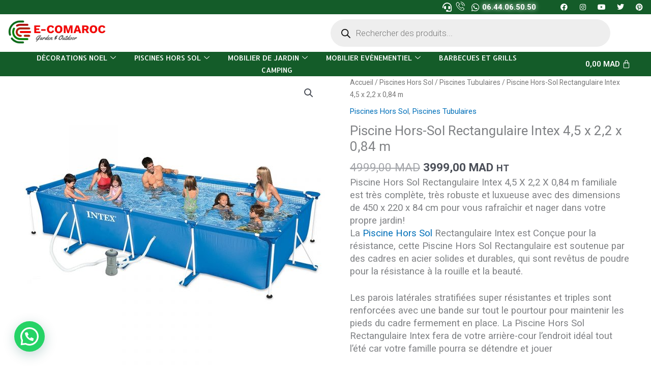

--- FILE ---
content_type: text/html; charset=UTF-8
request_url: https://e-comaroc.com/produit/piscine-hors-sol-rectangulaire-intex-45-m-x-22-m-x-084-m/
body_size: 63458
content:
<!DOCTYPE html>
<html lang="fr-FR" prefix="og: https://ogp.me/ns#">
<head>
<meta charset="UTF-8">
<meta name="viewport" content="width=device-width, initial-scale=1">
	<link rel="profile" href="https://gmpg.org/xfn/11"> 
	<link rel="prefetch" href="https://e-comaroc.com/wp-content/plugins/woo-min-max-quantity-step-control-single/assets/js/custom.js">
<link rel="prefetch" href="https://e-comaroc.com/wp-content/plugins/woo-min-max-quantity-step-control-single/assets/css/wcmmq-front.css">
<!-- Jetpack Site Verification Tags -->
<meta name="google-site-verification" content="b_ed5QA2GVEYVZ4iyihwT-Sqlt7HCm-KNdLFIPj-5QI" />
<script>window._wca = window._wca || [];</script>

<!-- Optimisation des moteurs de recherche par Rank Math - https://rankmath.com/ -->
<title>Piscine Hors-Sol Rectangulaire Intex 4,5 X 2,2 X 0,84 M - E-COMAROC -Confort Et Plein Air Au Maroc</title>
<meta name="description" content="Piscine Hors Sol Rectangulaire Intex 4,5 X 2,2 X 0,84 m familiale est très complète, très robuste et luxueuse avec des dimensions de 450 x 220 x 84 cm pour vous rafraîchir et nager dans votre propre jardin! La Piscine Hors Sol Rectangulaire Intex est Conçue pour la résistance, cette Piscine Hors Sol Rectangulaire est soutenue par des cadres en acier solides et durables, qui sont revêtus de poudre pour la résistance à la rouille et la beauté. Les parois latérales stratifiées super résistantes et triples sont renforcées avec une bande sur tout le pourtour pour maintenir les pieds du cadre fermement en place. La Piscine Hors Sol Rectangulaire Intex fera de votre arrière-cour l&#039;endroit idéal tout l&#039;été car votre famille pourra se détendre et jouer Caracteristiques Technique : Taille de la piscine: 450 х 220 х 84 cm Capacité: 1,883 gal (7,127L) Installation: 30 minutes L&#039;ensemble piscine comprend: 1 Piscine + 1 Pompe De Filtration 1 Manuel Modèle : Metal Frame Système de filtration : Epurateur à cartouche Marque : Intex Couleur: Bleu Débit De Filtration Pompe : 2 m3/h Structure : Tubulaire Cartouche : Type A Forme : Rectangulaire Liner : Triple épaisseur 58/100 Installation : Hors-sol Temps de montage : 30 minutes Dimensions extérieures : 4,50 x 2,20m Dimensions intérieures : 4,39 x 2,08m Hauteur : 0,84m Volume d&#039;eau : 7,1 m3 Surface nécessaire au sol : 5,12 x 2,81m Oui"/>
<meta name="robots" content="follow, index, max-snippet:-1, max-video-preview:-1, max-image-preview:large"/>
<link rel="canonical" href="https://e-comaroc.com/produit/piscine-hors-sol-rectangulaire-intex-45-m-x-22-m-x-084-m/" />
<meta property="og:locale" content="fr_FR" />
<meta property="og:type" content="product" />
<meta property="og:title" content="Piscine Hors-Sol Rectangulaire Intex 4,5 X 2,2 X 0,84 M - E-COMAROC -Confort Et Plein Air Au Maroc" />
<meta property="og:description" content="Piscine Hors Sol Rectangulaire Intex 4,5 X 2,2 X 0,84 m familiale est très complète, très robuste et luxueuse avec des dimensions de 450 x 220 x 84 cm pour vous rafraîchir et nager dans votre propre jardin! La Piscine Hors Sol Rectangulaire Intex est Conçue pour la résistance, cette Piscine Hors Sol Rectangulaire est soutenue par des cadres en acier solides et durables, qui sont revêtus de poudre pour la résistance à la rouille et la beauté. Les parois latérales stratifiées super résistantes et triples sont renforcées avec une bande sur tout le pourtour pour maintenir les pieds du cadre fermement en place. La Piscine Hors Sol Rectangulaire Intex fera de votre arrière-cour l&#039;endroit idéal tout l&#039;été car votre famille pourra se détendre et jouer Caracteristiques Technique : Taille de la piscine: 450 х 220 х 84 cm Capacité: 1,883 gal (7,127L) Installation: 30 minutes L&#039;ensemble piscine comprend: 1 Piscine + 1 Pompe De Filtration 1 Manuel Modèle : Metal Frame Système de filtration : Epurateur à cartouche Marque : Intex Couleur: Bleu Débit De Filtration Pompe : 2 m3/h Structure : Tubulaire Cartouche : Type A Forme : Rectangulaire Liner : Triple épaisseur 58/100 Installation : Hors-sol Temps de montage : 30 minutes Dimensions extérieures : 4,50 x 2,20m Dimensions intérieures : 4,39 x 2,08m Hauteur : 0,84m Volume d&#039;eau : 7,1 m3 Surface nécessaire au sol : 5,12 x 2,81m Oui" />
<meta property="og:url" content="https://e-comaroc.com/produit/piscine-hors-sol-rectangulaire-intex-45-m-x-22-m-x-084-m/" />
<meta property="og:site_name" content="E-COMAROC - Plein Air &amp; Comfort Au Maroc" />
<meta property="og:updated_time" content="2024-12-21T23:02:51+00:00" />
<meta property="og:image" content="https://e-comaroc.com/wp-content/uploads/2021/05/piscine-tubulaire-intex-metal-frame-450-x-220-x-h084m.jpg" />
<meta property="og:image:secure_url" content="https://e-comaroc.com/wp-content/uploads/2021/05/piscine-tubulaire-intex-metal-frame-450-x-220-x-h084m.jpg" />
<meta property="og:image:width" content="800" />
<meta property="og:image:height" content="800" />
<meta property="og:image:alt" content="Piscine Hors-Sol Rectangulaire Intex 4,5 m x 2,2 m x 0,84 m" />
<meta property="og:image:type" content="image/jpeg" />
<meta property="product:brand" content="Piscines Hors Sol" />
<meta property="product:price:amount" content="3999" />
<meta property="product:price:currency" content="MAD" />
<meta name="twitter:card" content="summary_large_image" />
<meta name="twitter:title" content="Piscine Hors-Sol Rectangulaire Intex 4,5 X 2,2 X 0,84 M - E-COMAROC -Confort Et Plein Air Au Maroc" />
<meta name="twitter:description" content="Piscine Hors Sol Rectangulaire Intex 4,5 X 2,2 X 0,84 m familiale est très complète, très robuste et luxueuse avec des dimensions de 450 x 220 x 84 cm pour vous rafraîchir et nager dans votre propre jardin! La Piscine Hors Sol Rectangulaire Intex est Conçue pour la résistance, cette Piscine Hors Sol Rectangulaire est soutenue par des cadres en acier solides et durables, qui sont revêtus de poudre pour la résistance à la rouille et la beauté. Les parois latérales stratifiées super résistantes et triples sont renforcées avec une bande sur tout le pourtour pour maintenir les pieds du cadre fermement en place. La Piscine Hors Sol Rectangulaire Intex fera de votre arrière-cour l&#039;endroit idéal tout l&#039;été car votre famille pourra se détendre et jouer Caracteristiques Technique : Taille de la piscine: 450 х 220 х 84 cm Capacité: 1,883 gal (7,127L) Installation: 30 minutes L&#039;ensemble piscine comprend: 1 Piscine + 1 Pompe De Filtration 1 Manuel Modèle : Metal Frame Système de filtration : Epurateur à cartouche Marque : Intex Couleur: Bleu Débit De Filtration Pompe : 2 m3/h Structure : Tubulaire Cartouche : Type A Forme : Rectangulaire Liner : Triple épaisseur 58/100 Installation : Hors-sol Temps de montage : 30 minutes Dimensions extérieures : 4,50 x 2,20m Dimensions intérieures : 4,39 x 2,08m Hauteur : 0,84m Volume d&#039;eau : 7,1 m3 Surface nécessaire au sol : 5,12 x 2,81m Oui" />
<meta name="twitter:creator" content="@E_comaroc" />
<meta name="twitter:image" content="https://e-comaroc.com/wp-content/uploads/2021/05/piscine-tubulaire-intex-metal-frame-450-x-220-x-h084m.jpg" />
<meta name="twitter:label1" content="Prix" />
<meta name="twitter:data1" content="3999,00&nbsp;MAD" />
<meta name="twitter:label2" content="Disponibilité" />
<meta name="twitter:data2" content="Rupture de stock" />
<script type="application/ld+json" class="rank-math-schema">{"@context":"https://schema.org","@graph":[{"@type":"Place","@id":"https://e-comaroc.com/#place","address":{"@type":"PostalAddress","streetAddress":"Amal 5 El Massira","addressLocality":"CYM","addressRegion":"Rabat","postalCode":"10150","addressCountry":"Maroc"}},{"@type":"Organization","@id":"https://e-comaroc.com/#organization","name":"E-COMAROC","url":"https://e-comaroc.com","email":"sales.ecomaroc@gmail.com","address":{"@type":"PostalAddress","streetAddress":"Amal 5 El Massira","addressLocality":"CYM","addressRegion":"Rabat","postalCode":"10150","addressCountry":"Maroc"},"logo":{"@type":"ImageObject","@id":"https://e-comaroc.com/#logo","url":"https://e-comaroc.com/wp-content/uploads/2021/05/E-comaroc.ccom-LOGO-HD.jpg","contentUrl":"https://e-comaroc.com/wp-content/uploads/2021/05/E-comaroc.ccom-LOGO-HD.jpg","caption":"E-COMAROC - Plein Air &amp; Comfort Au Maroc","inLanguage":"fr-FR","width":"150","height":"150"},"description":"Plein Air &amp; Comfort Au Maroc","location":{"@id":"https://e-comaroc.com/#place"}},{"@type":"WebSite","@id":"https://e-comaroc.com/#website","url":"https://e-comaroc.com","name":"E-COMAROC - Plein Air &amp; Comfort Au Maroc","publisher":{"@id":"https://e-comaroc.com/#organization"},"inLanguage":"fr-FR"},{"@type":"ImageObject","@id":"https://e-comaroc.com/wp-content/uploads/2021/05/piscine-tubulaire-intex-metal-frame-450-x-220-x-h084m.jpg","url":"https://e-comaroc.com/wp-content/uploads/2021/05/piscine-tubulaire-intex-metal-frame-450-x-220-x-h084m.jpg","width":"800","height":"800","caption":"Piscine Hors-Sol Rectangulaire Intex 4,5 m x 2,2 m x 0,84 m","inLanguage":"fr-FR"},{"@type":"BreadcrumbList","@id":"https://e-comaroc.com/produit/piscine-hors-sol-rectangulaire-intex-45-m-x-22-m-x-084-m/#breadcrumb","itemListElement":[{"@type":"ListItem","position":"1","item":{"@id":"https://e-comaroc.com","name":"Accueil"}},{"@type":"ListItem","position":"2","item":{"@id":"https://e-comaroc.com/categorie-produit/piscines-hors-sol/","name":"Piscines Hors Sol"}},{"@type":"ListItem","position":"3","item":{"@id":"https://e-comaroc.com/produit/piscine-hors-sol-rectangulaire-intex-45-m-x-22-m-x-084-m/","name":"Piscine Hors-Sol Rectangulaire Intex 4,5 x 2,2 x 0,84 m"}}]},{"@type":"ItemPage","@id":"https://e-comaroc.com/produit/piscine-hors-sol-rectangulaire-intex-45-m-x-22-m-x-084-m/#webpage","url":"https://e-comaroc.com/produit/piscine-hors-sol-rectangulaire-intex-45-m-x-22-m-x-084-m/","name":"Piscine Hors-Sol Rectangulaire Intex 4,5 X 2,2 X 0,84 M - E-COMAROC -Confort Et Plein Air Au Maroc","datePublished":"2021-05-16T02:07:36+00:00","dateModified":"2024-12-21T23:02:51+00:00","isPartOf":{"@id":"https://e-comaroc.com/#website"},"primaryImageOfPage":{"@id":"https://e-comaroc.com/wp-content/uploads/2021/05/piscine-tubulaire-intex-metal-frame-450-x-220-x-h084m.jpg"},"inLanguage":"fr-FR","breadcrumb":{"@id":"https://e-comaroc.com/produit/piscine-hors-sol-rectangulaire-intex-45-m-x-22-m-x-084-m/#breadcrumb"}},{"@type":"Product","brand":{"@type":"Brand","name":"Piscines Hors Sol"},"name":"Piscine Hors-Sol Rectangulaire Intex 4,5 x 2,2 x 0,84 m - E-COMAROC -Confort et Plein Air Au Maroc","description":"Piscine Hors Sol Rectangulaire Intex 4,5 X 2,2 X 0,84 m familiale est tr\u00e8s compl\u00e8te, tr\u00e8s robuste et luxueuse avec des dimensions de 450 x 220 x 84 cm pour vous rafra\u00eechir et nager dans votre propre jardin! La Piscine Hors Sol Rectangulaire Intex est Con\u00e7ue pour la r\u00e9sistance, cette Piscine Hors Sol Rectangulaire est soutenue par des cadres en acier solides et durables, qui sont rev\u00eatus de poudre pour la r\u00e9sistance \u00e0 la rouille et la beaut\u00e9. Les parois lat\u00e9rales stratifi\u00e9es super r\u00e9sistantes et triples sont renforc\u00e9es avec une bande sur tout le pourtour pour maintenir les pieds du cadre fermement en place. La Piscine Hors Sol Rectangulaire Intex fera de votre arri\u00e8re-cour l'endroit id\u00e9al tout l'\u00e9t\u00e9 car votre famille pourra se d\u00e9tendre et jouer Caracteristiques Technique : Taille de la piscine: 450 \u0445 220 \u0445 84 cm Capacit\u00e9: 1,883 gal (7,127L) Installation: 30 minutes L'ensemble piscine comprend: 1 Piscine + 1 Pompe De Filtration 1 Manuel Mod\u00e8le : Metal Frame Syst\u00e8me de filtration : Epurateur \u00e0 cartouche Marque : Intex Couleur: Bleu D\u00e9bit De Filtration Pompe : 2 m3/h Structure : Tubulaire Cartouche : Type A Forme : Rectangulaire Liner : Triple \u00e9paisseur 58/100 Installation : Hors-sol Temps de montage : 30 minutes Dimensions ext\u00e9rieures : 4,50 x 2,20m Dimensions int\u00e9rieures : 4,39 x 2,08m Hauteur : 0,84m Volume d'eau : 7,1 m3 Surface n\u00e9cessaire au sol : 5,12 x 2,81m Oui","category":"Piscines Hors Sol","mainEntityOfPage":{"@id":"https://e-comaroc.com/produit/piscine-hors-sol-rectangulaire-intex-45-m-x-22-m-x-084-m/#webpage"},"image":[{"@type":"ImageObject","url":"https://e-comaroc.com/wp-content/uploads/2021/05/piscine-tubulaire-intex-metal-frame-450-x-220-x-h084m.jpg","height":"800","width":"800"},{"@type":"ImageObject","url":"https://e-comaroc.com/wp-content/uploads/2021/05/69763_1573555803.jpg","height":"800","width":"800"},{"@type":"ImageObject","url":"https://e-comaroc.com/wp-content/uploads/2021/05/69763_1560383330.jpg","height":"800","width":"800"},{"@type":"ImageObject","url":"https://e-comaroc.com/wp-content/uploads/2021/05/28273np-piscine-tubulaire-metal-frame-junior-rectangulaire.jpg","height":"800","width":"800"},{"@type":"ImageObject","url":"https://e-comaroc.com/wp-content/uploads/2021/05/28273np-piscine-tubulaire-metal-frame-junior-rectangulaire-1.jpg","height":"800","width":"800"},{"@type":"ImageObject","url":"https://e-comaroc.com/wp-content/uploads/2021/05/28273_prd_2014_300.jpg","height":"800","width":"800"},{"@type":"ImageObject","url":"https://e-comaroc.com/wp-content/uploads/2021/05/61ay6iLdOSL._AC_SL1500_.jpg","height":"800","width":"800"},{"@type":"ImageObject","url":"https://e-comaroc.com/wp-content/uploads/2021/05/61eOTwAgAaL._AC_SL1000_.jpg","height":"800","width":"800"},{"@type":"ImageObject","url":"https://e-comaroc.com/wp-content/uploads/2021/05/28601EG__58425.1615409408.jpg","height":"800","width":"800"}],"offers":{"@type":"Offer","price":"3999.00","priceCurrency":"MAD","priceValidUntil":"2027-12-31","availability":"http://schema.org/OutOfStock","itemCondition":"NewCondition","url":"https://e-comaroc.com/produit/piscine-hors-sol-rectangulaire-intex-45-m-x-22-m-x-084-m/","seller":{"@type":"Organization","@id":"https://e-comaroc.com/","name":"E-COMAROC - Plein Air &amp; Comfort Au Maroc","url":"https://e-comaroc.com","logo":"https://e-comaroc.com/wp-content/uploads/2021/05/E-comaroc.ccom-LOGO-HD.jpg"},"priceSpecification":{"price":"3999","priceCurrency":"MAD","valueAddedTaxIncluded":"false"}},"@id":"https://e-comaroc.com/produit/piscine-hors-sol-rectangulaire-intex-45-m-x-22-m-x-084-m/#richSnippet"}]}</script>
<!-- /Extension Rank Math WordPress SEO -->

<link rel='dns-prefetch' href='//www.googletagmanager.com' />
<link rel='dns-prefetch' href='//stats.wp.com' />
<link rel='dns-prefetch' href='//widgets.wp.com' />
<link rel='dns-prefetch' href='//s0.wp.com' />
<link rel='dns-prefetch' href='//0.gravatar.com' />
<link rel='dns-prefetch' href='//1.gravatar.com' />
<link rel='dns-prefetch' href='//2.gravatar.com' />
<link rel='preconnect' href='//c0.wp.com' />
<link rel="alternate" type="application/rss+xml" title="E-COMAROC -Confort et Plein Air Au Maroc &raquo; Flux" href="https://e-comaroc.com/feed/" />
<link rel="alternate" type="application/rss+xml" title="E-COMAROC -Confort et Plein Air Au Maroc &raquo; Flux des commentaires" href="https://e-comaroc.com/comments/feed/" />
<link rel="alternate" type="application/rss+xml" title="E-COMAROC -Confort et Plein Air Au Maroc &raquo; Piscine Hors-Sol Rectangulaire Intex 4,5 x 2,2 x 0,84 m Flux des commentaires" href="https://e-comaroc.com/produit/piscine-hors-sol-rectangulaire-intex-45-m-x-22-m-x-084-m/feed/" />
<link rel="alternate" title="oEmbed (JSON)" type="application/json+oembed" href="https://e-comaroc.com/wp-json/oembed/1.0/embed?url=https%3A%2F%2Fe-comaroc.com%2Fproduit%2Fpiscine-hors-sol-rectangulaire-intex-45-m-x-22-m-x-084-m%2F" />
<link rel="alternate" title="oEmbed (XML)" type="text/xml+oembed" href="https://e-comaroc.com/wp-json/oembed/1.0/embed?url=https%3A%2F%2Fe-comaroc.com%2Fproduit%2Fpiscine-hors-sol-rectangulaire-intex-45-m-x-22-m-x-084-m%2F&#038;format=xml" />
<style id='wp-img-auto-sizes-contain-inline-css'>
img:is([sizes=auto i],[sizes^="auto," i]){contain-intrinsic-size:3000px 1500px}
/*# sourceURL=wp-img-auto-sizes-contain-inline-css */
</style>
<link rel='stylesheet' id='astra-theme-css-css' href='https://e-comaroc.com/wp-content/themes/astra/assets/css/minified/main.min.css?ver=4.11.16' media='all' />
<style id='astra-theme-css-inline-css'>
.ast-no-sidebar .entry-content .alignfull {margin-left: calc( -50vw + 50%);margin-right: calc( -50vw + 50%);max-width: 100vw;width: 100vw;}.ast-no-sidebar .entry-content .alignwide {margin-left: calc(-41vw + 50%);margin-right: calc(-41vw + 50%);max-width: unset;width: unset;}.ast-no-sidebar .entry-content .alignfull .alignfull,.ast-no-sidebar .entry-content .alignfull .alignwide,.ast-no-sidebar .entry-content .alignwide .alignfull,.ast-no-sidebar .entry-content .alignwide .alignwide,.ast-no-sidebar .entry-content .wp-block-column .alignfull,.ast-no-sidebar .entry-content .wp-block-column .alignwide{width: 100%;margin-left: auto;margin-right: auto;}.wp-block-gallery,.blocks-gallery-grid {margin: 0;}.wp-block-separator {max-width: 100px;}.wp-block-separator.is-style-wide,.wp-block-separator.is-style-dots {max-width: none;}.entry-content .has-2-columns .wp-block-column:first-child {padding-right: 10px;}.entry-content .has-2-columns .wp-block-column:last-child {padding-left: 10px;}@media (max-width: 782px) {.entry-content .wp-block-columns .wp-block-column {flex-basis: 100%;}.entry-content .has-2-columns .wp-block-column:first-child {padding-right: 0;}.entry-content .has-2-columns .wp-block-column:last-child {padding-left: 0;}}body .entry-content .wp-block-latest-posts {margin-left: 0;}body .entry-content .wp-block-latest-posts li {list-style: none;}.ast-no-sidebar .ast-container .entry-content .wp-block-latest-posts {margin-left: 0;}.ast-header-break-point .entry-content .alignwide {margin-left: auto;margin-right: auto;}.entry-content .blocks-gallery-item img {margin-bottom: auto;}.wp-block-pullquote {border-top: 4px solid #555d66;border-bottom: 4px solid #555d66;color: #40464d;}:root{--ast-post-nav-space:0;--ast-container-default-xlg-padding:6.67em;--ast-container-default-lg-padding:5.67em;--ast-container-default-slg-padding:4.34em;--ast-container-default-md-padding:3.34em;--ast-container-default-sm-padding:6.67em;--ast-container-default-xs-padding:2.4em;--ast-container-default-xxs-padding:1.4em;--ast-code-block-background:#EEEEEE;--ast-comment-inputs-background:#FAFAFA;--ast-normal-container-width:1200px;--ast-narrow-container-width:750px;--ast-blog-title-font-weight:normal;--ast-blog-meta-weight:inherit;--ast-global-color-primary:var(--ast-global-color-5);--ast-global-color-secondary:var(--ast-global-color-4);--ast-global-color-alternate-background:var(--ast-global-color-7);--ast-global-color-subtle-background:var(--ast-global-color-6);--ast-bg-style-guide:#F8FAFC;--ast-shadow-style-guide:0px 0px 4px 0 #00000057;--ast-global-dark-bg-style:#fff;--ast-global-dark-lfs:#fbfbfb;--ast-widget-bg-color:#fafafa;--ast-wc-container-head-bg-color:#fbfbfb;--ast-title-layout-bg:#eeeeee;--ast-search-border-color:#e7e7e7;--ast-lifter-hover-bg:#e6e6e6;--ast-gallery-block-color:#000;--srfm-color-input-label:var(--ast-global-color-2);}html{font-size:93.75%;}a,.page-title{color:var(--ast-global-color-0);}a:hover,a:focus{color:var(--ast-global-color-1);}body,button,input,select,textarea,.ast-button,.ast-custom-button{font-family:-apple-system,BlinkMacSystemFont,Segoe UI,Roboto,Oxygen-Sans,Ubuntu,Cantarell,Helvetica Neue,sans-serif;font-weight:inherit;font-size:15px;font-size:1rem;line-height:var(--ast-body-line-height,1.65em);}blockquote{color:var(--ast-global-color-3);}.ast-site-identity .site-title a{color:var(--ast-global-color-2);}.site-title{font-size:35px;font-size:2.3333333333333rem;display:block;}header .custom-logo-link img{max-width:145px;width:145px;}.astra-logo-svg{width:145px;}.site-header .site-description{font-size:15px;font-size:1rem;display:block;}.entry-title{font-size:26px;font-size:1.7333333333333rem;}.archive .ast-article-post .ast-article-inner,.blog .ast-article-post .ast-article-inner,.archive .ast-article-post .ast-article-inner:hover,.blog .ast-article-post .ast-article-inner:hover{overflow:hidden;}h1,.entry-content :where(h1){font-size:40px;font-size:2.6666666666667rem;line-height:1.4em;}h2,.entry-content :where(h2){font-size:32px;font-size:2.1333333333333rem;line-height:1.3em;}h3,.entry-content :where(h3){font-size:26px;font-size:1.7333333333333rem;line-height:1.3em;}h4,.entry-content :where(h4){font-size:24px;font-size:1.6rem;line-height:1.2em;}h5,.entry-content :where(h5){font-size:20px;font-size:1.3333333333333rem;line-height:1.2em;}h6,.entry-content :where(h6){font-size:16px;font-size:1.0666666666667rem;line-height:1.25em;}::selection{background-color:var(--ast-global-color-0);color:#ffffff;}body,h1,h2,h3,h4,h5,h6,.entry-title a,.entry-content :where(h1,h2,h3,h4,h5,h6){color:var(--ast-global-color-3);}.tagcloud a:hover,.tagcloud a:focus,.tagcloud a.current-item{color:#ffffff;border-color:var(--ast-global-color-0);background-color:var(--ast-global-color-0);}input:focus,input[type="text"]:focus,input[type="email"]:focus,input[type="url"]:focus,input[type="password"]:focus,input[type="reset"]:focus,input[type="search"]:focus,textarea:focus{border-color:var(--ast-global-color-0);}input[type="radio"]:checked,input[type=reset],input[type="checkbox"]:checked,input[type="checkbox"]:hover:checked,input[type="checkbox"]:focus:checked,input[type=range]::-webkit-slider-thumb{border-color:var(--ast-global-color-0);background-color:var(--ast-global-color-0);box-shadow:none;}.site-footer a:hover + .post-count,.site-footer a:focus + .post-count{background:var(--ast-global-color-0);border-color:var(--ast-global-color-0);}.single .nav-links .nav-previous,.single .nav-links .nav-next{color:var(--ast-global-color-0);}.entry-meta,.entry-meta *{line-height:1.45;color:var(--ast-global-color-0);}.entry-meta a:not(.ast-button):hover,.entry-meta a:not(.ast-button):hover *,.entry-meta a:not(.ast-button):focus,.entry-meta a:not(.ast-button):focus *,.page-links > .page-link,.page-links .page-link:hover,.post-navigation a:hover{color:var(--ast-global-color-1);}#cat option,.secondary .calendar_wrap thead a,.secondary .calendar_wrap thead a:visited{color:var(--ast-global-color-0);}.secondary .calendar_wrap #today,.ast-progress-val span{background:var(--ast-global-color-0);}.secondary a:hover + .post-count,.secondary a:focus + .post-count{background:var(--ast-global-color-0);border-color:var(--ast-global-color-0);}.calendar_wrap #today > a{color:#ffffff;}.page-links .page-link,.single .post-navigation a{color:var(--ast-global-color-0);}.ast-search-menu-icon .search-form button.search-submit{padding:0 4px;}.ast-search-menu-icon form.search-form{padding-right:0;}.ast-search-menu-icon.slide-search input.search-field{width:0;}.ast-header-search .ast-search-menu-icon.ast-dropdown-active .search-form,.ast-header-search .ast-search-menu-icon.ast-dropdown-active .search-field:focus{transition:all 0.2s;}.search-form input.search-field:focus{outline:none;}.widget-title,.widget .wp-block-heading{font-size:21px;font-size:1.4rem;color:var(--ast-global-color-3);}.ast-search-menu-icon.slide-search a:focus-visible:focus-visible,.astra-search-icon:focus-visible,#close:focus-visible,a:focus-visible,.ast-menu-toggle:focus-visible,.site .skip-link:focus-visible,.wp-block-loginout input:focus-visible,.wp-block-search.wp-block-search__button-inside .wp-block-search__inside-wrapper,.ast-header-navigation-arrow:focus-visible,.woocommerce .wc-proceed-to-checkout > .checkout-button:focus-visible,.woocommerce .woocommerce-MyAccount-navigation ul li a:focus-visible,.ast-orders-table__row .ast-orders-table__cell:focus-visible,.woocommerce .woocommerce-order-details .order-again > .button:focus-visible,.woocommerce .woocommerce-message a.button.wc-forward:focus-visible,.woocommerce #minus_qty:focus-visible,.woocommerce #plus_qty:focus-visible,a#ast-apply-coupon:focus-visible,.woocommerce .woocommerce-info a:focus-visible,.woocommerce .astra-shop-summary-wrap a:focus-visible,.woocommerce a.wc-forward:focus-visible,#ast-apply-coupon:focus-visible,.woocommerce-js .woocommerce-mini-cart-item a.remove:focus-visible,#close:focus-visible,.button.search-submit:focus-visible,#search_submit:focus,.normal-search:focus-visible,.ast-header-account-wrap:focus-visible,.woocommerce .ast-on-card-button.ast-quick-view-trigger:focus,.astra-cart-drawer-close:focus,.ast-single-variation:focus,.ast-woocommerce-product-gallery__image:focus,.ast-button:focus,.woocommerce-product-gallery--with-images [data-controls="prev"]:focus-visible,.woocommerce-product-gallery--with-images [data-controls="next"]:focus-visible{outline-style:dotted;outline-color:inherit;outline-width:thin;}input:focus,input[type="text"]:focus,input[type="email"]:focus,input[type="url"]:focus,input[type="password"]:focus,input[type="reset"]:focus,input[type="search"]:focus,input[type="number"]:focus,textarea:focus,.wp-block-search__input:focus,[data-section="section-header-mobile-trigger"] .ast-button-wrap .ast-mobile-menu-trigger-minimal:focus,.ast-mobile-popup-drawer.active .menu-toggle-close:focus,.woocommerce-ordering select.orderby:focus,#ast-scroll-top:focus,#coupon_code:focus,.woocommerce-page #comment:focus,.woocommerce #reviews #respond input#submit:focus,.woocommerce a.add_to_cart_button:focus,.woocommerce .button.single_add_to_cart_button:focus,.woocommerce .woocommerce-cart-form button:focus,.woocommerce .woocommerce-cart-form__cart-item .quantity .qty:focus,.woocommerce .woocommerce-billing-fields .woocommerce-billing-fields__field-wrapper .woocommerce-input-wrapper > .input-text:focus,.woocommerce #order_comments:focus,.woocommerce #place_order:focus,.woocommerce .woocommerce-address-fields .woocommerce-address-fields__field-wrapper .woocommerce-input-wrapper > .input-text:focus,.woocommerce .woocommerce-MyAccount-content form button:focus,.woocommerce .woocommerce-MyAccount-content .woocommerce-EditAccountForm .woocommerce-form-row .woocommerce-Input.input-text:focus,.woocommerce .ast-woocommerce-container .woocommerce-pagination ul.page-numbers li a:focus,body #content .woocommerce form .form-row .select2-container--default .select2-selection--single:focus,#ast-coupon-code:focus,.woocommerce.woocommerce-js .quantity input[type=number]:focus,.woocommerce-js .woocommerce-mini-cart-item .quantity input[type=number]:focus,.woocommerce p#ast-coupon-trigger:focus{border-style:dotted;border-color:inherit;border-width:thin;}input{outline:none;}.woocommerce-js input[type=text]:focus,.woocommerce-js input[type=email]:focus,.woocommerce-js textarea:focus,input[type=number]:focus,.comments-area textarea#comment:focus,.comments-area textarea#comment:active,.comments-area .ast-comment-formwrap input[type="text"]:focus,.comments-area .ast-comment-formwrap input[type="text"]:active{outline-style:unset;outline-color:inherit;outline-width:thin;}.ast-logo-title-inline .site-logo-img{padding-right:1em;}.site-logo-img img{ transition:all 0.2s linear;}body .ast-oembed-container *{position:absolute;top:0;width:100%;height:100%;left:0;}body .wp-block-embed-pocket-casts .ast-oembed-container *{position:unset;}.ast-single-post-featured-section + article {margin-top: 2em;}.site-content .ast-single-post-featured-section img {width: 100%;overflow: hidden;object-fit: cover;}.site > .ast-single-related-posts-container {margin-top: 0;}@media (min-width: 922px) {.ast-desktop .ast-container--narrow {max-width: var(--ast-narrow-container-width);margin: 0 auto;}}@media (max-width:921.9px){#ast-desktop-header{display:none;}}@media (min-width:922px){#ast-mobile-header{display:none;}}@media( max-width: 420px ) {.single .nav-links .nav-previous,.single .nav-links .nav-next {width: 100%;text-align: center;}}.wp-block-buttons.aligncenter{justify-content:center;}@media (max-width:921px){.ast-theme-transparent-header #primary,.ast-theme-transparent-header #secondary{padding:0;}}@media (max-width:921px){.ast-plain-container.ast-no-sidebar #primary{padding:0;}}.ast-plain-container.ast-no-sidebar #primary{margin-top:0;margin-bottom:0;}@media (min-width:1200px){.wp-block-group .has-background{padding:20px;}}@media (min-width:1200px){.ast-plain-container.ast-no-sidebar .entry-content .alignwide .wp-block-cover__inner-container,.ast-plain-container.ast-no-sidebar .entry-content .alignfull .wp-block-cover__inner-container{width:1240px;}}@media (min-width:1200px){.wp-block-cover-image.alignwide .wp-block-cover__inner-container,.wp-block-cover.alignwide .wp-block-cover__inner-container,.wp-block-cover-image.alignfull .wp-block-cover__inner-container,.wp-block-cover.alignfull .wp-block-cover__inner-container{width:100%;}}.wp-block-columns{margin-bottom:unset;}.wp-block-image.size-full{margin:2rem 0;}.wp-block-separator.has-background{padding:0;}.wp-block-gallery{margin-bottom:1.6em;}.wp-block-group{padding-top:4em;padding-bottom:4em;}.wp-block-group__inner-container .wp-block-columns:last-child,.wp-block-group__inner-container :last-child,.wp-block-table table{margin-bottom:0;}.blocks-gallery-grid{width:100%;}.wp-block-navigation-link__content{padding:5px 0;}.wp-block-group .wp-block-group .has-text-align-center,.wp-block-group .wp-block-column .has-text-align-center{max-width:100%;}.has-text-align-center{margin:0 auto;}@media (min-width:1200px){.wp-block-cover__inner-container,.alignwide .wp-block-group__inner-container,.alignfull .wp-block-group__inner-container{max-width:1200px;margin:0 auto;}.wp-block-group.alignnone,.wp-block-group.aligncenter,.wp-block-group.alignleft,.wp-block-group.alignright,.wp-block-group.alignwide,.wp-block-columns.alignwide{margin:2rem 0 1rem 0;}}@media (max-width:1200px){.wp-block-group{padding:3em;}.wp-block-group .wp-block-group{padding:1.5em;}.wp-block-columns,.wp-block-column{margin:1rem 0;}}@media (min-width:921px){.wp-block-columns .wp-block-group{padding:2em;}}@media (max-width:544px){.wp-block-cover-image .wp-block-cover__inner-container,.wp-block-cover .wp-block-cover__inner-container{width:unset;}.wp-block-cover,.wp-block-cover-image{padding:2em 0;}.wp-block-group,.wp-block-cover{padding:2em;}.wp-block-media-text__media img,.wp-block-media-text__media video{width:unset;max-width:100%;}.wp-block-media-text.has-background .wp-block-media-text__content{padding:1em;}}.wp-block-image.aligncenter{margin-left:auto;margin-right:auto;}.wp-block-table.aligncenter{margin-left:auto;margin-right:auto;}@media (min-width:544px){.entry-content .wp-block-media-text.has-media-on-the-right .wp-block-media-text__content{padding:0 8% 0 0;}.entry-content .wp-block-media-text .wp-block-media-text__content{padding:0 0 0 8%;}.ast-plain-container .site-content .entry-content .has-custom-content-position.is-position-bottom-left > *,.ast-plain-container .site-content .entry-content .has-custom-content-position.is-position-bottom-right > *,.ast-plain-container .site-content .entry-content .has-custom-content-position.is-position-top-left > *,.ast-plain-container .site-content .entry-content .has-custom-content-position.is-position-top-right > *,.ast-plain-container .site-content .entry-content .has-custom-content-position.is-position-center-right > *,.ast-plain-container .site-content .entry-content .has-custom-content-position.is-position-center-left > *{margin:0;}}@media (max-width:544px){.entry-content .wp-block-media-text .wp-block-media-text__content{padding:8% 0;}.wp-block-media-text .wp-block-media-text__media img{width:auto;max-width:100%;}}.wp-block-button.is-style-outline .wp-block-button__link{border-color:var(--ast-global-color-0);border-top-width:2px;border-right-width:2px;border-bottom-width:2px;border-left-width:2px;}div.wp-block-button.is-style-outline > .wp-block-button__link:not(.has-text-color),div.wp-block-button.wp-block-button__link.is-style-outline:not(.has-text-color){color:var(--ast-global-color-0);}.wp-block-button.is-style-outline .wp-block-button__link:hover,.wp-block-buttons .wp-block-button.is-style-outline .wp-block-button__link:focus,.wp-block-buttons .wp-block-button.is-style-outline > .wp-block-button__link:not(.has-text-color):hover,.wp-block-buttons .wp-block-button.wp-block-button__link.is-style-outline:not(.has-text-color):hover{color:#ffffff;background-color:var(--ast-global-color-1);border-color:var(--ast-global-color-1);}.post-page-numbers.current .page-link,.ast-pagination .page-numbers.current{color:#ffffff;border-color:var(--ast-global-color-0);background-color:var(--ast-global-color-0);}@media (max-width:921px){.wp-block-button.is-style-outline .wp-block-button__link{padding-top:calc(15px - 2px);padding-right:calc(30px - 2px);padding-bottom:calc(15px - 2px);padding-left:calc(30px - 2px);}}@media (max-width:544px){.wp-block-button.is-style-outline .wp-block-button__link{padding-top:calc(15px - 2px);padding-right:calc(30px - 2px);padding-bottom:calc(15px - 2px);padding-left:calc(30px - 2px);}}@media (min-width:544px){.entry-content > .alignleft{margin-right:20px;}.entry-content > .alignright{margin-left:20px;}.wp-block-group.has-background{padding:20px;}}.wp-block-buttons .wp-block-button.is-style-outline .wp-block-button__link.wp-element-button,.ast-outline-button,.wp-block-uagb-buttons-child .uagb-buttons-repeater.ast-outline-button{border-color:var(--ast-global-color-0);border-top-width:2px;border-right-width:2px;border-bottom-width:2px;border-left-width:2px;font-family:inherit;font-weight:inherit;line-height:1em;}.wp-block-buttons .wp-block-button.is-style-outline > .wp-block-button__link:not(.has-text-color),.wp-block-buttons .wp-block-button.wp-block-button__link.is-style-outline:not(.has-text-color),.ast-outline-button{color:var(--ast-global-color-0);}.wp-block-button.is-style-outline .wp-block-button__link:hover,.wp-block-buttons .wp-block-button.is-style-outline .wp-block-button__link:focus,.wp-block-buttons .wp-block-button.is-style-outline > .wp-block-button__link:not(.has-text-color):hover,.wp-block-buttons .wp-block-button.wp-block-button__link.is-style-outline:not(.has-text-color):hover,.ast-outline-button:hover,.ast-outline-button:focus,.wp-block-uagb-buttons-child .uagb-buttons-repeater.ast-outline-button:hover,.wp-block-uagb-buttons-child .uagb-buttons-repeater.ast-outline-button:focus{color:#ffffff;background-color:var(--ast-global-color-1);border-color:var(--ast-global-color-1);}.wp-block-button .wp-block-button__link.wp-element-button.is-style-outline:not(.has-background),.wp-block-button.is-style-outline>.wp-block-button__link.wp-element-button:not(.has-background),.ast-outline-button{background-color:transparent;}.entry-content[data-ast-blocks-layout] > figure{margin-bottom:1em;}@media (max-width:921px){.ast-left-sidebar #content > .ast-container{display:flex;flex-direction:column-reverse;width:100%;}.ast-separate-container .ast-article-post,.ast-separate-container .ast-article-single{padding:1.5em 2.14em;}.ast-author-box img.avatar{margin:20px 0 0 0;}}@media (min-width:922px){.ast-separate-container.ast-right-sidebar #primary,.ast-separate-container.ast-left-sidebar #primary{border:0;}.search-no-results.ast-separate-container #primary{margin-bottom:4em;}}.wp-block-button .wp-block-button__link{color:#ffffff;}.wp-block-button .wp-block-button__link:hover,.wp-block-button .wp-block-button__link:focus{color:#ffffff;background-color:var(--ast-global-color-1);border-color:var(--ast-global-color-1);}.elementor-widget-heading h1.elementor-heading-title{line-height:1.4em;}.elementor-widget-heading h2.elementor-heading-title{line-height:1.3em;}.elementor-widget-heading h3.elementor-heading-title{line-height:1.3em;}.elementor-widget-heading h4.elementor-heading-title{line-height:1.2em;}.elementor-widget-heading h5.elementor-heading-title{line-height:1.2em;}.elementor-widget-heading h6.elementor-heading-title{line-height:1.25em;}.wp-block-button .wp-block-button__link{border:none;background-color:var(--ast-global-color-0);color:#ffffff;font-family:inherit;font-weight:inherit;line-height:1em;padding:15px 30px;}.wp-block-button.is-style-outline .wp-block-button__link{border-style:solid;border-top-width:2px;border-right-width:2px;border-left-width:2px;border-bottom-width:2px;border-color:var(--ast-global-color-0);padding-top:calc(15px - 2px);padding-right:calc(30px - 2px);padding-bottom:calc(15px - 2px);padding-left:calc(30px - 2px);}@media (max-width:921px){.wp-block-button .wp-block-button__link{border:none;padding:15px 30px;}.wp-block-button.is-style-outline .wp-block-button__link{padding-top:calc(15px - 2px);padding-right:calc(30px - 2px);padding-bottom:calc(15px - 2px);padding-left:calc(30px - 2px);}}@media (max-width:544px){.wp-block-button .wp-block-button__link{border:none;padding:15px 30px;}.wp-block-button.is-style-outline .wp-block-button__link{padding-top:calc(15px - 2px);padding-right:calc(30px - 2px);padding-bottom:calc(15px - 2px);padding-left:calc(30px - 2px);}}.menu-toggle,button,.ast-button,.ast-custom-button,.button,input#submit,input[type="button"],input[type="submit"],input[type="reset"]{border-style:solid;border-top-width:0;border-right-width:0;border-left-width:0;border-bottom-width:0;color:#ffffff;border-color:var(--ast-global-color-0);background-color:var(--ast-global-color-0);padding-top:10px;padding-right:40px;padding-bottom:10px;padding-left:40px;font-family:inherit;font-weight:inherit;line-height:1em;}button:focus,.menu-toggle:hover,button:hover,.ast-button:hover,.ast-custom-button:hover .button:hover,.ast-custom-button:hover ,input[type=reset]:hover,input[type=reset]:focus,input#submit:hover,input#submit:focus,input[type="button"]:hover,input[type="button"]:focus,input[type="submit"]:hover,input[type="submit"]:focus{color:#ffffff;background-color:var(--ast-global-color-1);border-color:var(--ast-global-color-1);}@media (max-width:921px){.ast-mobile-header-stack .main-header-bar .ast-search-menu-icon{display:inline-block;}.ast-header-break-point.ast-header-custom-item-outside .ast-mobile-header-stack .main-header-bar .ast-search-icon{margin:0;}.ast-comment-avatar-wrap img{max-width:2.5em;}.ast-comment-meta{padding:0 1.8888em 1.3333em;}.ast-separate-container .ast-comment-list li.depth-1{padding:1.5em 2.14em;}.ast-separate-container .comment-respond{padding:2em 2.14em;}}@media (min-width:544px){.ast-container{max-width:100%;}}@media (max-width:544px){.ast-separate-container .ast-article-post,.ast-separate-container .ast-article-single,.ast-separate-container .comments-title,.ast-separate-container .ast-archive-description{padding:1.5em 1em;}.ast-separate-container #content .ast-container{padding-left:0.54em;padding-right:0.54em;}.ast-separate-container .ast-comment-list .bypostauthor{padding:.5em;}.ast-search-menu-icon.ast-dropdown-active .search-field{width:170px;}} #ast-mobile-header .ast-site-header-cart-li a{pointer-events:none;}.ast-no-sidebar.ast-separate-container .entry-content .alignfull {margin-left: -6.67em;margin-right: -6.67em;width: auto;}@media (max-width: 1200px) {.ast-no-sidebar.ast-separate-container .entry-content .alignfull {margin-left: -2.4em;margin-right: -2.4em;}}@media (max-width: 768px) {.ast-no-sidebar.ast-separate-container .entry-content .alignfull {margin-left: -2.14em;margin-right: -2.14em;}}@media (max-width: 544px) {.ast-no-sidebar.ast-separate-container .entry-content .alignfull {margin-left: -1em;margin-right: -1em;}}.ast-no-sidebar.ast-separate-container .entry-content .alignwide {margin-left: -20px;margin-right: -20px;}.ast-no-sidebar.ast-separate-container .entry-content .wp-block-column .alignfull,.ast-no-sidebar.ast-separate-container .entry-content .wp-block-column .alignwide {margin-left: auto;margin-right: auto;width: 100%;}@media (max-width:921px){.site-title{display:block;}.site-header .site-description{display:block;}h1,.entry-content :where(h1){font-size:30px;}h2,.entry-content :where(h2){font-size:25px;}h3,.entry-content :where(h3){font-size:20px;}}@media (max-width:544px){.site-title{display:block;}.site-header .site-description{display:block;}h1,.entry-content :where(h1){font-size:30px;}h2,.entry-content :where(h2){font-size:25px;}h3,.entry-content :where(h3){font-size:20px;}}@media (max-width:921px){html{font-size:85.5%;}}@media (max-width:544px){html{font-size:85.5%;}}@media (min-width:922px){.ast-container{max-width:1240px;}}@media (min-width:922px){.site-content .ast-container{display:flex;}}@media (max-width:921px){.site-content .ast-container{flex-direction:column;}}@media (min-width:922px){.main-header-menu .sub-menu .menu-item.ast-left-align-sub-menu:hover > .sub-menu,.main-header-menu .sub-menu .menu-item.ast-left-align-sub-menu.focus > .sub-menu{margin-left:-0px;}}.site .comments-area{padding-bottom:3em;}blockquote {padding: 1.2em;}:root .has-ast-global-color-0-color{color:var(--ast-global-color-0);}:root .has-ast-global-color-0-background-color{background-color:var(--ast-global-color-0);}:root .wp-block-button .has-ast-global-color-0-color{color:var(--ast-global-color-0);}:root .wp-block-button .has-ast-global-color-0-background-color{background-color:var(--ast-global-color-0);}:root .has-ast-global-color-1-color{color:var(--ast-global-color-1);}:root .has-ast-global-color-1-background-color{background-color:var(--ast-global-color-1);}:root .wp-block-button .has-ast-global-color-1-color{color:var(--ast-global-color-1);}:root .wp-block-button .has-ast-global-color-1-background-color{background-color:var(--ast-global-color-1);}:root .has-ast-global-color-2-color{color:var(--ast-global-color-2);}:root .has-ast-global-color-2-background-color{background-color:var(--ast-global-color-2);}:root .wp-block-button .has-ast-global-color-2-color{color:var(--ast-global-color-2);}:root .wp-block-button .has-ast-global-color-2-background-color{background-color:var(--ast-global-color-2);}:root .has-ast-global-color-3-color{color:var(--ast-global-color-3);}:root .has-ast-global-color-3-background-color{background-color:var(--ast-global-color-3);}:root .wp-block-button .has-ast-global-color-3-color{color:var(--ast-global-color-3);}:root .wp-block-button .has-ast-global-color-3-background-color{background-color:var(--ast-global-color-3);}:root .has-ast-global-color-4-color{color:var(--ast-global-color-4);}:root .has-ast-global-color-4-background-color{background-color:var(--ast-global-color-4);}:root .wp-block-button .has-ast-global-color-4-color{color:var(--ast-global-color-4);}:root .wp-block-button .has-ast-global-color-4-background-color{background-color:var(--ast-global-color-4);}:root .has-ast-global-color-5-color{color:var(--ast-global-color-5);}:root .has-ast-global-color-5-background-color{background-color:var(--ast-global-color-5);}:root .wp-block-button .has-ast-global-color-5-color{color:var(--ast-global-color-5);}:root .wp-block-button .has-ast-global-color-5-background-color{background-color:var(--ast-global-color-5);}:root .has-ast-global-color-6-color{color:var(--ast-global-color-6);}:root .has-ast-global-color-6-background-color{background-color:var(--ast-global-color-6);}:root .wp-block-button .has-ast-global-color-6-color{color:var(--ast-global-color-6);}:root .wp-block-button .has-ast-global-color-6-background-color{background-color:var(--ast-global-color-6);}:root .has-ast-global-color-7-color{color:var(--ast-global-color-7);}:root .has-ast-global-color-7-background-color{background-color:var(--ast-global-color-7);}:root .wp-block-button .has-ast-global-color-7-color{color:var(--ast-global-color-7);}:root .wp-block-button .has-ast-global-color-7-background-color{background-color:var(--ast-global-color-7);}:root .has-ast-global-color-8-color{color:var(--ast-global-color-8);}:root .has-ast-global-color-8-background-color{background-color:var(--ast-global-color-8);}:root .wp-block-button .has-ast-global-color-8-color{color:var(--ast-global-color-8);}:root .wp-block-button .has-ast-global-color-8-background-color{background-color:var(--ast-global-color-8);}:root{--ast-global-color-0:#0170B9;--ast-global-color-1:#3a3a3a;--ast-global-color-2:#3a3a3a;--ast-global-color-3:#4B4F58;--ast-global-color-4:#F5F5F5;--ast-global-color-5:#FFFFFF;--ast-global-color-6:#E5E5E5;--ast-global-color-7:#424242;--ast-global-color-8:#000000;}:root {--ast-border-color : #dddddd;}.ast-breadcrumbs .trail-browse,.ast-breadcrumbs .trail-items,.ast-breadcrumbs .trail-items li{display:inline-block;margin:0;padding:0;border:none;background:inherit;text-indent:0;text-decoration:none;}.ast-breadcrumbs .trail-browse{font-size:inherit;font-style:inherit;font-weight:inherit;color:inherit;}.ast-breadcrumbs .trail-items{list-style:none;}.trail-items li::after{padding:0 0.3em;content:"\00bb";}.trail-items li:last-of-type::after{display:none;}h1,h2,h3,h4,h5,h6,.entry-content :where(h1,h2,h3,h4,h5,h6){color:var(--ast-global-color-2);}@media (max-width:921px){.ast-builder-grid-row-container.ast-builder-grid-row-tablet-3-firstrow .ast-builder-grid-row > *:first-child,.ast-builder-grid-row-container.ast-builder-grid-row-tablet-3-lastrow .ast-builder-grid-row > *:last-child{grid-column:1 / -1;}}@media (max-width:544px){.ast-builder-grid-row-container.ast-builder-grid-row-mobile-3-firstrow .ast-builder-grid-row > *:first-child,.ast-builder-grid-row-container.ast-builder-grid-row-mobile-3-lastrow .ast-builder-grid-row > *:last-child{grid-column:1 / -1;}}.ast-builder-layout-element[data-section="title_tagline"]{display:flex;}@media (max-width:921px){.ast-header-break-point .ast-builder-layout-element[data-section="title_tagline"]{display:flex;}}@media (max-width:544px){.ast-header-break-point .ast-builder-layout-element[data-section="title_tagline"]{display:flex;}}.ast-builder-menu-1{font-family:inherit;font-weight:inherit;}.ast-builder-menu-1 .sub-menu,.ast-builder-menu-1 .inline-on-mobile .sub-menu{border-top-width:2px;border-bottom-width:0px;border-right-width:0px;border-left-width:0px;border-color:var(--ast-global-color-0);border-style:solid;}.ast-builder-menu-1 .sub-menu .sub-menu{top:-2px;}.ast-builder-menu-1 .main-header-menu > .menu-item > .sub-menu,.ast-builder-menu-1 .main-header-menu > .menu-item > .astra-full-megamenu-wrapper{margin-top:0px;}.ast-desktop .ast-builder-menu-1 .main-header-menu > .menu-item > .sub-menu:before,.ast-desktop .ast-builder-menu-1 .main-header-menu > .menu-item > .astra-full-megamenu-wrapper:before{height:calc( 0px + 2px + 5px );}.ast-desktop .ast-builder-menu-1 .menu-item .sub-menu .menu-link{border-style:none;}@media (max-width:921px){.ast-header-break-point .ast-builder-menu-1 .menu-item.menu-item-has-children > .ast-menu-toggle{top:0;}.ast-builder-menu-1 .inline-on-mobile .menu-item.menu-item-has-children > .ast-menu-toggle{right:-15px;}.ast-builder-menu-1 .menu-item-has-children > .menu-link:after{content:unset;}.ast-builder-menu-1 .main-header-menu > .menu-item > .sub-menu,.ast-builder-menu-1 .main-header-menu > .menu-item > .astra-full-megamenu-wrapper{margin-top:0;}}@media (max-width:544px){.ast-header-break-point .ast-builder-menu-1 .menu-item.menu-item-has-children > .ast-menu-toggle{top:0;}.ast-builder-menu-1 .main-header-menu > .menu-item > .sub-menu,.ast-builder-menu-1 .main-header-menu > .menu-item > .astra-full-megamenu-wrapper{margin-top:0;}}.ast-builder-menu-1{display:flex;}@media (max-width:921px){.ast-header-break-point .ast-builder-menu-1{display:flex;}}@media (max-width:544px){.ast-header-break-point .ast-builder-menu-1{display:flex;}}.elementor-posts-container [CLASS*="ast-width-"]{width:100%;}.elementor-template-full-width .ast-container{display:block;}.elementor-screen-only,.screen-reader-text,.screen-reader-text span,.ui-helper-hidden-accessible{top:0 !important;}@media (max-width:544px){.elementor-element .elementor-wc-products .woocommerce[class*="columns-"] ul.products li.product{width:auto;margin:0;}.elementor-element .woocommerce .woocommerce-result-count{float:none;}}.ast-header-break-point .main-header-bar{border-bottom-width:1px;}@media (min-width:922px){.main-header-bar{border-bottom-width:1px;}}.main-header-menu .menu-item, #astra-footer-menu .menu-item, .main-header-bar .ast-masthead-custom-menu-items{-js-display:flex;display:flex;-webkit-box-pack:center;-webkit-justify-content:center;-moz-box-pack:center;-ms-flex-pack:center;justify-content:center;-webkit-box-orient:vertical;-webkit-box-direction:normal;-webkit-flex-direction:column;-moz-box-orient:vertical;-moz-box-direction:normal;-ms-flex-direction:column;flex-direction:column;}.main-header-menu > .menu-item > .menu-link, #astra-footer-menu > .menu-item > .menu-link{height:100%;-webkit-box-align:center;-webkit-align-items:center;-moz-box-align:center;-ms-flex-align:center;align-items:center;-js-display:flex;display:flex;}.ast-header-break-point .main-navigation ul .menu-item .menu-link .icon-arrow:first-of-type svg{top:.2em;margin-top:0px;margin-left:0px;width:.65em;transform:translate(0, -2px) rotateZ(270deg);}.ast-mobile-popup-content .ast-submenu-expanded > .ast-menu-toggle{transform:rotateX(180deg);overflow-y:auto;}@media (min-width:922px){.ast-builder-menu .main-navigation > ul > li:last-child a{margin-right:0;}}.ast-separate-container .ast-article-inner{background-color:transparent;background-image:none;}.ast-separate-container .ast-article-post{background-color:var(--ast-global-color-5);}@media (max-width:921px){.ast-separate-container .ast-article-post{background-color:var(--ast-global-color-5);}}@media (max-width:544px){.ast-separate-container .ast-article-post{background-color:var(--ast-global-color-5);}}.ast-separate-container .ast-article-single:not(.ast-related-post), .woocommerce.ast-separate-container .ast-woocommerce-container, .ast-separate-container .error-404, .ast-separate-container .no-results, .single.ast-separate-container  .ast-author-meta, .ast-separate-container .related-posts-title-wrapper, .ast-separate-container .comments-count-wrapper, .ast-box-layout.ast-plain-container .site-content, .ast-padded-layout.ast-plain-container .site-content, .ast-separate-container .ast-archive-description, .ast-separate-container .comments-area .comment-respond, .ast-separate-container .comments-area .ast-comment-list li, .ast-separate-container .comments-area .comments-title{background-color:var(--ast-global-color-5);}@media (max-width:921px){.ast-separate-container .ast-article-single:not(.ast-related-post), .woocommerce.ast-separate-container .ast-woocommerce-container, .ast-separate-container .error-404, .ast-separate-container .no-results, .single.ast-separate-container  .ast-author-meta, .ast-separate-container .related-posts-title-wrapper, .ast-separate-container .comments-count-wrapper, .ast-box-layout.ast-plain-container .site-content, .ast-padded-layout.ast-plain-container .site-content, .ast-separate-container .ast-archive-description{background-color:var(--ast-global-color-5);}}@media (max-width:544px){.ast-separate-container .ast-article-single:not(.ast-related-post), .woocommerce.ast-separate-container .ast-woocommerce-container, .ast-separate-container .error-404, .ast-separate-container .no-results, .single.ast-separate-container  .ast-author-meta, .ast-separate-container .related-posts-title-wrapper, .ast-separate-container .comments-count-wrapper, .ast-box-layout.ast-plain-container .site-content, .ast-padded-layout.ast-plain-container .site-content, .ast-separate-container .ast-archive-description{background-color:var(--ast-global-color-5);}}.ast-separate-container.ast-two-container #secondary .widget{background-color:var(--ast-global-color-5);}@media (max-width:921px){.ast-separate-container.ast-two-container #secondary .widget{background-color:var(--ast-global-color-5);}}@media (max-width:544px){.ast-separate-container.ast-two-container #secondary .widget{background-color:var(--ast-global-color-5);}}.ast-mobile-header-content > *,.ast-desktop-header-content > * {padding: 10px 0;height: auto;}.ast-mobile-header-content > *:first-child,.ast-desktop-header-content > *:first-child {padding-top: 10px;}.ast-mobile-header-content > .ast-builder-menu,.ast-desktop-header-content > .ast-builder-menu {padding-top: 0;}.ast-mobile-header-content > *:last-child,.ast-desktop-header-content > *:last-child {padding-bottom: 0;}.ast-mobile-header-content .ast-search-menu-icon.ast-inline-search label,.ast-desktop-header-content .ast-search-menu-icon.ast-inline-search label {width: 100%;}.ast-desktop-header-content .main-header-bar-navigation .ast-submenu-expanded > .ast-menu-toggle::before {transform: rotateX(180deg);}#ast-desktop-header .ast-desktop-header-content,.ast-mobile-header-content .ast-search-icon,.ast-desktop-header-content .ast-search-icon,.ast-mobile-header-wrap .ast-mobile-header-content,.ast-main-header-nav-open.ast-popup-nav-open .ast-mobile-header-wrap .ast-mobile-header-content,.ast-main-header-nav-open.ast-popup-nav-open .ast-desktop-header-content {display: none;}.ast-main-header-nav-open.ast-header-break-point #ast-desktop-header .ast-desktop-header-content,.ast-main-header-nav-open.ast-header-break-point .ast-mobile-header-wrap .ast-mobile-header-content {display: block;}.ast-desktop .ast-desktop-header-content .astra-menu-animation-slide-up > .menu-item > .sub-menu,.ast-desktop .ast-desktop-header-content .astra-menu-animation-slide-up > .menu-item .menu-item > .sub-menu,.ast-desktop .ast-desktop-header-content .astra-menu-animation-slide-down > .menu-item > .sub-menu,.ast-desktop .ast-desktop-header-content .astra-menu-animation-slide-down > .menu-item .menu-item > .sub-menu,.ast-desktop .ast-desktop-header-content .astra-menu-animation-fade > .menu-item > .sub-menu,.ast-desktop .ast-desktop-header-content .astra-menu-animation-fade > .menu-item .menu-item > .sub-menu {opacity: 1;visibility: visible;}.ast-hfb-header.ast-default-menu-enable.ast-header-break-point .ast-mobile-header-wrap .ast-mobile-header-content .main-header-bar-navigation {width: unset;margin: unset;}.ast-mobile-header-content.content-align-flex-end .main-header-bar-navigation .menu-item-has-children > .ast-menu-toggle,.ast-desktop-header-content.content-align-flex-end .main-header-bar-navigation .menu-item-has-children > .ast-menu-toggle {left: calc( 20px - 0.907em);right: auto;}.ast-mobile-header-content .ast-search-menu-icon,.ast-mobile-header-content .ast-search-menu-icon.slide-search,.ast-desktop-header-content .ast-search-menu-icon,.ast-desktop-header-content .ast-search-menu-icon.slide-search {width: 100%;position: relative;display: block;right: auto;transform: none;}.ast-mobile-header-content .ast-search-menu-icon.slide-search .search-form,.ast-mobile-header-content .ast-search-menu-icon .search-form,.ast-desktop-header-content .ast-search-menu-icon.slide-search .search-form,.ast-desktop-header-content .ast-search-menu-icon .search-form {right: 0;visibility: visible;opacity: 1;position: relative;top: auto;transform: none;padding: 0;display: block;overflow: hidden;}.ast-mobile-header-content .ast-search-menu-icon.ast-inline-search .search-field,.ast-mobile-header-content .ast-search-menu-icon .search-field,.ast-desktop-header-content .ast-search-menu-icon.ast-inline-search .search-field,.ast-desktop-header-content .ast-search-menu-icon .search-field {width: 100%;padding-right: 5.5em;}.ast-mobile-header-content .ast-search-menu-icon .search-submit,.ast-desktop-header-content .ast-search-menu-icon .search-submit {display: block;position: absolute;height: 100%;top: 0;right: 0;padding: 0 1em;border-radius: 0;}.ast-hfb-header.ast-default-menu-enable.ast-header-break-point .ast-mobile-header-wrap .ast-mobile-header-content .main-header-bar-navigation ul .sub-menu .menu-link {padding-left: 30px;}.ast-hfb-header.ast-default-menu-enable.ast-header-break-point .ast-mobile-header-wrap .ast-mobile-header-content .main-header-bar-navigation .sub-menu .menu-item .menu-item .menu-link {padding-left: 40px;}.ast-mobile-popup-drawer.active .ast-mobile-popup-inner{background-color:#ffffff;;}.ast-mobile-header-wrap .ast-mobile-header-content, .ast-desktop-header-content{background-color:#ffffff;;}.ast-mobile-popup-content > *, .ast-mobile-header-content > *, .ast-desktop-popup-content > *, .ast-desktop-header-content > *{padding-top:0px;padding-bottom:0px;}.content-align-flex-start .ast-builder-layout-element{justify-content:flex-start;}.content-align-flex-start .main-header-menu{text-align:left;}.ast-mobile-popup-drawer.active .menu-toggle-close{color:#3a3a3a;}.ast-mobile-header-wrap .ast-primary-header-bar,.ast-primary-header-bar .site-primary-header-wrap{min-height:70px;}.ast-desktop .ast-primary-header-bar .main-header-menu > .menu-item{line-height:70px;}.ast-header-break-point #masthead .ast-mobile-header-wrap .ast-primary-header-bar,.ast-header-break-point #masthead .ast-mobile-header-wrap .ast-below-header-bar,.ast-header-break-point #masthead .ast-mobile-header-wrap .ast-above-header-bar{padding-left:20px;padding-right:20px;}.ast-header-break-point .ast-primary-header-bar{border-bottom-width:1px;border-bottom-color:var( --ast-global-color-subtle-background,--ast-global-color-7 );border-bottom-style:solid;}@media (min-width:922px){.ast-primary-header-bar{border-bottom-width:1px;border-bottom-color:var( --ast-global-color-subtle-background,--ast-global-color-7 );border-bottom-style:solid;}}.ast-primary-header-bar{background-color:#ffffff;background-image:none;}.ast-primary-header-bar{display:block;}@media (max-width:921px){.ast-header-break-point .ast-primary-header-bar{display:grid;}}@media (max-width:544px){.ast-header-break-point .ast-primary-header-bar{display:grid;}}[data-section="section-header-mobile-trigger"] .ast-button-wrap .ast-mobile-menu-trigger-minimal{color:var(--ast-global-color-0);border:none;background:transparent;}[data-section="section-header-mobile-trigger"] .ast-button-wrap .mobile-menu-toggle-icon .ast-mobile-svg{width:20px;height:20px;fill:var(--ast-global-color-0);}[data-section="section-header-mobile-trigger"] .ast-button-wrap .mobile-menu-wrap .mobile-menu{color:var(--ast-global-color-0);}.ast-builder-menu-mobile .main-navigation .menu-item.menu-item-has-children > .ast-menu-toggle{top:0;}.ast-builder-menu-mobile .main-navigation .menu-item-has-children > .menu-link:after{content:unset;}.ast-hfb-header .ast-builder-menu-mobile .main-header-menu, .ast-hfb-header .ast-builder-menu-mobile .main-navigation .menu-item .menu-link, .ast-hfb-header .ast-builder-menu-mobile .main-navigation .menu-item .sub-menu .menu-link{border-style:none;}.ast-builder-menu-mobile .main-navigation .menu-item.menu-item-has-children > .ast-menu-toggle{top:0;}@media (max-width:921px){.ast-builder-menu-mobile .main-navigation .menu-item.menu-item-has-children > .ast-menu-toggle{top:0;}.ast-builder-menu-mobile .main-navigation .menu-item-has-children > .menu-link:after{content:unset;}}@media (max-width:544px){.ast-builder-menu-mobile .main-navigation .menu-item.menu-item-has-children > .ast-menu-toggle{top:0;}}.ast-builder-menu-mobile .main-navigation{display:block;}@media (max-width:921px){.ast-header-break-point .ast-builder-menu-mobile .main-navigation{display:block;}}@media (max-width:544px){.ast-header-break-point .ast-builder-menu-mobile .main-navigation{display:block;}}.ast-above-header .main-header-bar-navigation{height:100%;}.ast-header-break-point .ast-mobile-header-wrap .ast-above-header-wrap .main-header-bar-navigation .inline-on-mobile .menu-item .menu-link{border:none;}.ast-header-break-point .ast-mobile-header-wrap .ast-above-header-wrap .main-header-bar-navigation .inline-on-mobile .menu-item-has-children > .ast-menu-toggle::before{font-size:.6rem;}.ast-header-break-point .ast-mobile-header-wrap .ast-above-header-wrap .main-header-bar-navigation .ast-submenu-expanded > .ast-menu-toggle::before{transform:rotateX(180deg);}.ast-mobile-header-wrap .ast-above-header-bar ,.ast-above-header-bar .site-above-header-wrap{min-height:50px;}.ast-desktop .ast-above-header-bar .main-header-menu > .menu-item{line-height:50px;}.ast-desktop .ast-above-header-bar .ast-header-woo-cart,.ast-desktop .ast-above-header-bar .ast-header-edd-cart{line-height:50px;}.ast-above-header-bar{border-bottom-width:1px;border-bottom-color:var( --ast-global-color-subtle-background,--ast-global-color-7 );border-bottom-style:solid;}.ast-above-header.ast-above-header-bar{background-color:var( --ast-global-color-primary,--ast-global-color-4 );}.ast-header-break-point .ast-above-header-bar{background-color:var( --ast-global-color-primary,--ast-global-color-4 );}@media (max-width:921px){#masthead .ast-mobile-header-wrap .ast-above-header-bar{padding-left:20px;padding-right:20px;}}.ast-above-header-bar{display:block;}@media (max-width:921px){.ast-header-break-point .ast-above-header-bar{display:grid;}}@media (max-width:544px){.ast-header-break-point .ast-above-header-bar{display:grid;}}:root{--e-global-color-astglobalcolor0:#0170B9;--e-global-color-astglobalcolor1:#3a3a3a;--e-global-color-astglobalcolor2:#3a3a3a;--e-global-color-astglobalcolor3:#4B4F58;--e-global-color-astglobalcolor4:#F5F5F5;--e-global-color-astglobalcolor5:#FFFFFF;--e-global-color-astglobalcolor6:#E5E5E5;--e-global-color-astglobalcolor7:#424242;--e-global-color-astglobalcolor8:#000000;}.comment-reply-title{font-size:24px;font-size:1.6rem;}.ast-comment-meta{line-height:1.666666667;color:var(--ast-global-color-0);font-size:12px;font-size:0.8rem;}.ast-comment-list #cancel-comment-reply-link{font-size:15px;font-size:1rem;}.comments-title {padding: 2em 0;}.comments-title {word-wrap: break-word;font-weight: normal;}.ast-comment-list {margin: 0;word-wrap: break-word;padding-bottom: 0.5em;list-style: none;}.ast-comment-list li {list-style: none;}.ast-comment-list .ast-comment-edit-reply-wrap {-js-display: flex;display: flex;justify-content: flex-end;}.ast-comment-list .comment-awaiting-moderation {margin-bottom: 0;}.ast-comment {padding: 1em 0 ;}.ast-comment-info img {border-radius: 50%;}.ast-comment-cite-wrap cite {font-style: normal;}.comment-reply-title {font-weight: normal;line-height: 1.65;}.ast-comment-meta {margin-bottom: 0.5em;}.comments-area .comment-form-comment {width: 100%;border: none;margin: 0;padding: 0;}.comments-area .comment-notes,.comments-area .comment-textarea,.comments-area .form-allowed-tags {margin-bottom: 1.5em;}.comments-area .form-submit {margin-bottom: 0;}.comments-area textarea#comment,.comments-area .ast-comment-formwrap input[type="text"] {width: 100%;border-radius: 0;vertical-align: middle;margin-bottom: 10px;}.comments-area .no-comments {margin-top: 0.5em;margin-bottom: 0.5em;}.comments-area p.logged-in-as {margin-bottom: 1em;}.ast-separate-container .ast-comment-list {padding-bottom: 0;}.ast-separate-container .ast-comment-list li.depth-1 .children li,.ast-narrow-container .ast-comment-list li.depth-1 .children li {padding-bottom: 0;padding-top: 0;margin-bottom: 0;}.ast-separate-container .ast-comment-list .comment-respond {padding-top: 0;padding-bottom: 1em;background-color: transparent;}.ast-comment-list .comment .comment-respond {padding-bottom: 2em;border-bottom: none;}.ast-separate-container .ast-comment-list .bypostauthor,.ast-narrow-container .ast-comment-list .bypostauthor {padding: 2em;margin-bottom: 1em;}.ast-separate-container .ast-comment-list .bypostauthor li,.ast-narrow-container .ast-comment-list .bypostauthor li {background: transparent;margin-bottom: 0;padding: 0 0 0 2em;}.comment-content a {word-wrap: break-word;}.comment-form-legend {margin-bottom: unset;padding: 0 0.5em;}.ast-separate-container .ast-comment-list .pingback p {margin-bottom: 0;}.ast-separate-container .ast-comment-list li.depth-1,.ast-narrow-container .ast-comment-list li.depth-1 {padding: 3em;}.ast-comment-list > .comment:last-child .ast-comment {border: none;}.ast-separate-container .ast-comment-list .comment .comment-respond,.ast-narrow-container .ast-comment-list .comment .comment-respond {padding-bottom: 0;}.ast-separate-container .comment .comment-respond {margin-top: 2em;}.ast-separate-container .ast-comment-list li.depth-1 .ast-comment,.ast-separate-container .ast-comment-list li.depth-2 .ast-comment {border-bottom: 0;}.ast-separate-container .ast-comment-list li.depth-1 {padding: 4em 6.67em;margin-bottom: 2em;}@media (max-width: 1200px) {.ast-separate-container .ast-comment-list li.depth-1 {padding: 3em 3.34em;}}.ast-separate-container .comment-respond {background-color: #fff;padding: 4em 6.67em;border-bottom: 0;}@media (max-width: 1200px) {.ast-separate-container .comment-respond {padding: 3em 2.34em;}}.ast-separate-container .comments-title {background-color: #fff;padding: 1.2em 3.99em 0;}.ast-page-builder-template .comment-respond {border-top: none;padding-bottom: 2em;}.ast-plain-container .comment-reply-title {padding-top: 1em;}.ast-comment-list .children {margin-left: 2em;}@media (max-width: 992px) {.ast-comment-list .children {margin-left: 1em;}}.ast-comment-list #cancel-comment-reply-link {white-space: nowrap;font-size: 13px;font-weight: normal;margin-left: 1em;}.ast-comment-info {display: flex;position: relative;}.ast-comment-meta {justify-content: right;padding: 0 3.4em 1.60em;}.comments-area #wp-comment-cookies-consent {margin-right: 10px;}.ast-page-builder-template .comments-area {padding-left: 20px;padding-right: 20px;margin-top: 0;margin-bottom: 2em;}.ast-separate-container .ast-comment-list .bypostauthor .bypostauthor {background: transparent;margin-bottom: 0;padding-right: 0;padding-bottom: 0;padding-top: 0;}@media (min-width:922px){.ast-separate-container .ast-comment-list li .comment-respond{padding-left:2.66666em;padding-right:2.66666em;}}@media (max-width:544px){.ast-separate-container .ast-comment-list li.depth-1{padding:1.5em 1em;margin-bottom:1.5em;}.ast-separate-container .ast-comment-list .bypostauthor{padding:.5em;}.ast-separate-container .comment-respond{padding:1.5em 1em;}.ast-separate-container .ast-comment-list .bypostauthor li{padding:0 0 0 .5em;}.ast-comment-list .children{margin-left:0.66666em;}}
				.ast-comment-time .timendate{
					margin-right: 0.5em;
				}
				.ast-separate-container .comment-reply-title {
					padding-top: 0;
				}
				.ast-comment-list .ast-edit-link {
					flex: 1;
				}
				.comments-area {
					border-top: 1px solid var(--ast-global-color-subtle-background, var(--ast-global-color-6));
					margin-top: 2em;
				}
				.ast-separate-container .comments-area {
					border-top: 0;
				}
			@media (max-width:921px){.ast-comment-avatar-wrap img{max-width:2.5em;}.comments-area{margin-top:1.5em;}.ast-comment-meta{padding:0 1.8888em 1.3333em;}.ast-separate-container .ast-comment-list li.depth-1{padding:1.5em 2.14em;}.ast-separate-container .comment-respond{padding:2em 2.14em;}.ast-separate-container .comments-title{padding:1.43em 1.48em;}.ast-comment-avatar-wrap{margin-right:0.5em;}}
/*# sourceURL=astra-theme-css-inline-css */
</style>
<link rel='stylesheet' id='hfe-widgets-style-css' href='https://e-comaroc.com/wp-content/plugins/header-footer-elementor/inc/widgets-css/frontend.css?ver=2.7.0' media='all' />
<link rel='stylesheet' id='hfe-woo-product-grid-css' href='https://e-comaroc.com/wp-content/plugins/header-footer-elementor/inc/widgets-css/woo-products.css?ver=2.7.0' media='all' />
<link rel='stylesheet' id='premium-addons-css' href='https://e-comaroc.com/wp-content/plugins/premium-addons-for-elementor/assets/frontend/min-css/premium-addons.min.css?ver=4.11.53' media='all' />
<style id='wp-emoji-styles-inline-css'>

	img.wp-smiley, img.emoji {
		display: inline !important;
		border: none !important;
		box-shadow: none !important;
		height: 1em !important;
		width: 1em !important;
		margin: 0 0.07em !important;
		vertical-align: -0.1em !important;
		background: none !important;
		padding: 0 !important;
	}
/*# sourceURL=wp-emoji-styles-inline-css */
</style>
<link rel='stylesheet' id='wp-block-library-css' href='https://c0.wp.com/c/6.9/wp-includes/css/dist/block-library/style.min.css' media='all' />
<link rel='stylesheet' id='mediaelement-css' href='https://c0.wp.com/c/6.9/wp-includes/js/mediaelement/mediaelementplayer-legacy.min.css' media='all' />
<link rel='stylesheet' id='wp-mediaelement-css' href='https://c0.wp.com/c/6.9/wp-includes/js/mediaelement/wp-mediaelement.min.css' media='all' />
<style id='jetpack-sharing-buttons-style-inline-css'>
.jetpack-sharing-buttons__services-list{display:flex;flex-direction:row;flex-wrap:wrap;gap:0;list-style-type:none;margin:5px;padding:0}.jetpack-sharing-buttons__services-list.has-small-icon-size{font-size:12px}.jetpack-sharing-buttons__services-list.has-normal-icon-size{font-size:16px}.jetpack-sharing-buttons__services-list.has-large-icon-size{font-size:24px}.jetpack-sharing-buttons__services-list.has-huge-icon-size{font-size:36px}@media print{.jetpack-sharing-buttons__services-list{display:none!important}}.editor-styles-wrapper .wp-block-jetpack-sharing-buttons{gap:0;padding-inline-start:0}ul.jetpack-sharing-buttons__services-list.has-background{padding:1.25em 2.375em}
/*# sourceURL=https://e-comaroc.com/wp-content/plugins/jetpack/_inc/blocks/sharing-buttons/view.css */
</style>
<style id='joinchat-button-style-inline-css'>
.wp-block-joinchat-button{border:none!important;text-align:center}.wp-block-joinchat-button figure{display:table;margin:0 auto;padding:0}.wp-block-joinchat-button figcaption{font:normal normal 400 .6em/2em var(--wp--preset--font-family--system-font,sans-serif);margin:0;padding:0}.wp-block-joinchat-button .joinchat-button__qr{background-color:#fff;border:6px solid #25d366;border-radius:30px;box-sizing:content-box;display:block;height:200px;margin:auto;overflow:hidden;padding:10px;width:200px}.wp-block-joinchat-button .joinchat-button__qr canvas,.wp-block-joinchat-button .joinchat-button__qr img{display:block;margin:auto}.wp-block-joinchat-button .joinchat-button__link{align-items:center;background-color:#25d366;border:6px solid #25d366;border-radius:30px;display:inline-flex;flex-flow:row nowrap;justify-content:center;line-height:1.25em;margin:0 auto;text-decoration:none}.wp-block-joinchat-button .joinchat-button__link:before{background:transparent var(--joinchat-ico) no-repeat center;background-size:100%;content:"";display:block;height:1.5em;margin:-.75em .75em -.75em 0;width:1.5em}.wp-block-joinchat-button figure+.joinchat-button__link{margin-top:10px}@media (orientation:landscape)and (min-height:481px),(orientation:portrait)and (min-width:481px){.wp-block-joinchat-button.joinchat-button--qr-only figure+.joinchat-button__link{display:none}}@media (max-width:480px),(orientation:landscape)and (max-height:480px){.wp-block-joinchat-button figure{display:none}}

/*# sourceURL=https://e-comaroc.com/wp-content/plugins/creame-whatsapp-me/gutenberg/build/style-index.css */
</style>
<style id='global-styles-inline-css'>
:root{--wp--preset--aspect-ratio--square: 1;--wp--preset--aspect-ratio--4-3: 4/3;--wp--preset--aspect-ratio--3-4: 3/4;--wp--preset--aspect-ratio--3-2: 3/2;--wp--preset--aspect-ratio--2-3: 2/3;--wp--preset--aspect-ratio--16-9: 16/9;--wp--preset--aspect-ratio--9-16: 9/16;--wp--preset--color--black: #000000;--wp--preset--color--cyan-bluish-gray: #abb8c3;--wp--preset--color--white: #ffffff;--wp--preset--color--pale-pink: #f78da7;--wp--preset--color--vivid-red: #cf2e2e;--wp--preset--color--luminous-vivid-orange: #ff6900;--wp--preset--color--luminous-vivid-amber: #fcb900;--wp--preset--color--light-green-cyan: #7bdcb5;--wp--preset--color--vivid-green-cyan: #00d084;--wp--preset--color--pale-cyan-blue: #8ed1fc;--wp--preset--color--vivid-cyan-blue: #0693e3;--wp--preset--color--vivid-purple: #9b51e0;--wp--preset--color--ast-global-color-0: var(--ast-global-color-0);--wp--preset--color--ast-global-color-1: var(--ast-global-color-1);--wp--preset--color--ast-global-color-2: var(--ast-global-color-2);--wp--preset--color--ast-global-color-3: var(--ast-global-color-3);--wp--preset--color--ast-global-color-4: var(--ast-global-color-4);--wp--preset--color--ast-global-color-5: var(--ast-global-color-5);--wp--preset--color--ast-global-color-6: var(--ast-global-color-6);--wp--preset--color--ast-global-color-7: var(--ast-global-color-7);--wp--preset--color--ast-global-color-8: var(--ast-global-color-8);--wp--preset--gradient--vivid-cyan-blue-to-vivid-purple: linear-gradient(135deg,rgb(6,147,227) 0%,rgb(155,81,224) 100%);--wp--preset--gradient--light-green-cyan-to-vivid-green-cyan: linear-gradient(135deg,rgb(122,220,180) 0%,rgb(0,208,130) 100%);--wp--preset--gradient--luminous-vivid-amber-to-luminous-vivid-orange: linear-gradient(135deg,rgb(252,185,0) 0%,rgb(255,105,0) 100%);--wp--preset--gradient--luminous-vivid-orange-to-vivid-red: linear-gradient(135deg,rgb(255,105,0) 0%,rgb(207,46,46) 100%);--wp--preset--gradient--very-light-gray-to-cyan-bluish-gray: linear-gradient(135deg,rgb(238,238,238) 0%,rgb(169,184,195) 100%);--wp--preset--gradient--cool-to-warm-spectrum: linear-gradient(135deg,rgb(74,234,220) 0%,rgb(151,120,209) 20%,rgb(207,42,186) 40%,rgb(238,44,130) 60%,rgb(251,105,98) 80%,rgb(254,248,76) 100%);--wp--preset--gradient--blush-light-purple: linear-gradient(135deg,rgb(255,206,236) 0%,rgb(152,150,240) 100%);--wp--preset--gradient--blush-bordeaux: linear-gradient(135deg,rgb(254,205,165) 0%,rgb(254,45,45) 50%,rgb(107,0,62) 100%);--wp--preset--gradient--luminous-dusk: linear-gradient(135deg,rgb(255,203,112) 0%,rgb(199,81,192) 50%,rgb(65,88,208) 100%);--wp--preset--gradient--pale-ocean: linear-gradient(135deg,rgb(255,245,203) 0%,rgb(182,227,212) 50%,rgb(51,167,181) 100%);--wp--preset--gradient--electric-grass: linear-gradient(135deg,rgb(202,248,128) 0%,rgb(113,206,126) 100%);--wp--preset--gradient--midnight: linear-gradient(135deg,rgb(2,3,129) 0%,rgb(40,116,252) 100%);--wp--preset--font-size--small: 13px;--wp--preset--font-size--medium: 20px;--wp--preset--font-size--large: 36px;--wp--preset--font-size--x-large: 42px;--wp--preset--spacing--20: 0.44rem;--wp--preset--spacing--30: 0.67rem;--wp--preset--spacing--40: 1rem;--wp--preset--spacing--50: 1.5rem;--wp--preset--spacing--60: 2.25rem;--wp--preset--spacing--70: 3.38rem;--wp--preset--spacing--80: 5.06rem;--wp--preset--shadow--natural: 6px 6px 9px rgba(0, 0, 0, 0.2);--wp--preset--shadow--deep: 12px 12px 50px rgba(0, 0, 0, 0.4);--wp--preset--shadow--sharp: 6px 6px 0px rgba(0, 0, 0, 0.2);--wp--preset--shadow--outlined: 6px 6px 0px -3px rgb(255, 255, 255), 6px 6px rgb(0, 0, 0);--wp--preset--shadow--crisp: 6px 6px 0px rgb(0, 0, 0);}:root { --wp--style--global--content-size: var(--wp--custom--ast-content-width-size);--wp--style--global--wide-size: var(--wp--custom--ast-wide-width-size); }:where(body) { margin: 0; }.wp-site-blocks > .alignleft { float: left; margin-right: 2em; }.wp-site-blocks > .alignright { float: right; margin-left: 2em; }.wp-site-blocks > .aligncenter { justify-content: center; margin-left: auto; margin-right: auto; }:where(.wp-site-blocks) > * { margin-block-start: 24px; margin-block-end: 0; }:where(.wp-site-blocks) > :first-child { margin-block-start: 0; }:where(.wp-site-blocks) > :last-child { margin-block-end: 0; }:root { --wp--style--block-gap: 24px; }:root :where(.is-layout-flow) > :first-child{margin-block-start: 0;}:root :where(.is-layout-flow) > :last-child{margin-block-end: 0;}:root :where(.is-layout-flow) > *{margin-block-start: 24px;margin-block-end: 0;}:root :where(.is-layout-constrained) > :first-child{margin-block-start: 0;}:root :where(.is-layout-constrained) > :last-child{margin-block-end: 0;}:root :where(.is-layout-constrained) > *{margin-block-start: 24px;margin-block-end: 0;}:root :where(.is-layout-flex){gap: 24px;}:root :where(.is-layout-grid){gap: 24px;}.is-layout-flow > .alignleft{float: left;margin-inline-start: 0;margin-inline-end: 2em;}.is-layout-flow > .alignright{float: right;margin-inline-start: 2em;margin-inline-end: 0;}.is-layout-flow > .aligncenter{margin-left: auto !important;margin-right: auto !important;}.is-layout-constrained > .alignleft{float: left;margin-inline-start: 0;margin-inline-end: 2em;}.is-layout-constrained > .alignright{float: right;margin-inline-start: 2em;margin-inline-end: 0;}.is-layout-constrained > .aligncenter{margin-left: auto !important;margin-right: auto !important;}.is-layout-constrained > :where(:not(.alignleft):not(.alignright):not(.alignfull)){max-width: var(--wp--style--global--content-size);margin-left: auto !important;margin-right: auto !important;}.is-layout-constrained > .alignwide{max-width: var(--wp--style--global--wide-size);}body .is-layout-flex{display: flex;}.is-layout-flex{flex-wrap: wrap;align-items: center;}.is-layout-flex > :is(*, div){margin: 0;}body .is-layout-grid{display: grid;}.is-layout-grid > :is(*, div){margin: 0;}body{padding-top: 0px;padding-right: 0px;padding-bottom: 0px;padding-left: 0px;}a:where(:not(.wp-element-button)){text-decoration: none;}:root :where(.wp-element-button, .wp-block-button__link){background-color: #32373c;border-width: 0;color: #fff;font-family: inherit;font-size: inherit;font-style: inherit;font-weight: inherit;letter-spacing: inherit;line-height: inherit;padding-top: calc(0.667em + 2px);padding-right: calc(1.333em + 2px);padding-bottom: calc(0.667em + 2px);padding-left: calc(1.333em + 2px);text-decoration: none;text-transform: inherit;}.has-black-color{color: var(--wp--preset--color--black) !important;}.has-cyan-bluish-gray-color{color: var(--wp--preset--color--cyan-bluish-gray) !important;}.has-white-color{color: var(--wp--preset--color--white) !important;}.has-pale-pink-color{color: var(--wp--preset--color--pale-pink) !important;}.has-vivid-red-color{color: var(--wp--preset--color--vivid-red) !important;}.has-luminous-vivid-orange-color{color: var(--wp--preset--color--luminous-vivid-orange) !important;}.has-luminous-vivid-amber-color{color: var(--wp--preset--color--luminous-vivid-amber) !important;}.has-light-green-cyan-color{color: var(--wp--preset--color--light-green-cyan) !important;}.has-vivid-green-cyan-color{color: var(--wp--preset--color--vivid-green-cyan) !important;}.has-pale-cyan-blue-color{color: var(--wp--preset--color--pale-cyan-blue) !important;}.has-vivid-cyan-blue-color{color: var(--wp--preset--color--vivid-cyan-blue) !important;}.has-vivid-purple-color{color: var(--wp--preset--color--vivid-purple) !important;}.has-ast-global-color-0-color{color: var(--wp--preset--color--ast-global-color-0) !important;}.has-ast-global-color-1-color{color: var(--wp--preset--color--ast-global-color-1) !important;}.has-ast-global-color-2-color{color: var(--wp--preset--color--ast-global-color-2) !important;}.has-ast-global-color-3-color{color: var(--wp--preset--color--ast-global-color-3) !important;}.has-ast-global-color-4-color{color: var(--wp--preset--color--ast-global-color-4) !important;}.has-ast-global-color-5-color{color: var(--wp--preset--color--ast-global-color-5) !important;}.has-ast-global-color-6-color{color: var(--wp--preset--color--ast-global-color-6) !important;}.has-ast-global-color-7-color{color: var(--wp--preset--color--ast-global-color-7) !important;}.has-ast-global-color-8-color{color: var(--wp--preset--color--ast-global-color-8) !important;}.has-black-background-color{background-color: var(--wp--preset--color--black) !important;}.has-cyan-bluish-gray-background-color{background-color: var(--wp--preset--color--cyan-bluish-gray) !important;}.has-white-background-color{background-color: var(--wp--preset--color--white) !important;}.has-pale-pink-background-color{background-color: var(--wp--preset--color--pale-pink) !important;}.has-vivid-red-background-color{background-color: var(--wp--preset--color--vivid-red) !important;}.has-luminous-vivid-orange-background-color{background-color: var(--wp--preset--color--luminous-vivid-orange) !important;}.has-luminous-vivid-amber-background-color{background-color: var(--wp--preset--color--luminous-vivid-amber) !important;}.has-light-green-cyan-background-color{background-color: var(--wp--preset--color--light-green-cyan) !important;}.has-vivid-green-cyan-background-color{background-color: var(--wp--preset--color--vivid-green-cyan) !important;}.has-pale-cyan-blue-background-color{background-color: var(--wp--preset--color--pale-cyan-blue) !important;}.has-vivid-cyan-blue-background-color{background-color: var(--wp--preset--color--vivid-cyan-blue) !important;}.has-vivid-purple-background-color{background-color: var(--wp--preset--color--vivid-purple) !important;}.has-ast-global-color-0-background-color{background-color: var(--wp--preset--color--ast-global-color-0) !important;}.has-ast-global-color-1-background-color{background-color: var(--wp--preset--color--ast-global-color-1) !important;}.has-ast-global-color-2-background-color{background-color: var(--wp--preset--color--ast-global-color-2) !important;}.has-ast-global-color-3-background-color{background-color: var(--wp--preset--color--ast-global-color-3) !important;}.has-ast-global-color-4-background-color{background-color: var(--wp--preset--color--ast-global-color-4) !important;}.has-ast-global-color-5-background-color{background-color: var(--wp--preset--color--ast-global-color-5) !important;}.has-ast-global-color-6-background-color{background-color: var(--wp--preset--color--ast-global-color-6) !important;}.has-ast-global-color-7-background-color{background-color: var(--wp--preset--color--ast-global-color-7) !important;}.has-ast-global-color-8-background-color{background-color: var(--wp--preset--color--ast-global-color-8) !important;}.has-black-border-color{border-color: var(--wp--preset--color--black) !important;}.has-cyan-bluish-gray-border-color{border-color: var(--wp--preset--color--cyan-bluish-gray) !important;}.has-white-border-color{border-color: var(--wp--preset--color--white) !important;}.has-pale-pink-border-color{border-color: var(--wp--preset--color--pale-pink) !important;}.has-vivid-red-border-color{border-color: var(--wp--preset--color--vivid-red) !important;}.has-luminous-vivid-orange-border-color{border-color: var(--wp--preset--color--luminous-vivid-orange) !important;}.has-luminous-vivid-amber-border-color{border-color: var(--wp--preset--color--luminous-vivid-amber) !important;}.has-light-green-cyan-border-color{border-color: var(--wp--preset--color--light-green-cyan) !important;}.has-vivid-green-cyan-border-color{border-color: var(--wp--preset--color--vivid-green-cyan) !important;}.has-pale-cyan-blue-border-color{border-color: var(--wp--preset--color--pale-cyan-blue) !important;}.has-vivid-cyan-blue-border-color{border-color: var(--wp--preset--color--vivid-cyan-blue) !important;}.has-vivid-purple-border-color{border-color: var(--wp--preset--color--vivid-purple) !important;}.has-ast-global-color-0-border-color{border-color: var(--wp--preset--color--ast-global-color-0) !important;}.has-ast-global-color-1-border-color{border-color: var(--wp--preset--color--ast-global-color-1) !important;}.has-ast-global-color-2-border-color{border-color: var(--wp--preset--color--ast-global-color-2) !important;}.has-ast-global-color-3-border-color{border-color: var(--wp--preset--color--ast-global-color-3) !important;}.has-ast-global-color-4-border-color{border-color: var(--wp--preset--color--ast-global-color-4) !important;}.has-ast-global-color-5-border-color{border-color: var(--wp--preset--color--ast-global-color-5) !important;}.has-ast-global-color-6-border-color{border-color: var(--wp--preset--color--ast-global-color-6) !important;}.has-ast-global-color-7-border-color{border-color: var(--wp--preset--color--ast-global-color-7) !important;}.has-ast-global-color-8-border-color{border-color: var(--wp--preset--color--ast-global-color-8) !important;}.has-vivid-cyan-blue-to-vivid-purple-gradient-background{background: var(--wp--preset--gradient--vivid-cyan-blue-to-vivid-purple) !important;}.has-light-green-cyan-to-vivid-green-cyan-gradient-background{background: var(--wp--preset--gradient--light-green-cyan-to-vivid-green-cyan) !important;}.has-luminous-vivid-amber-to-luminous-vivid-orange-gradient-background{background: var(--wp--preset--gradient--luminous-vivid-amber-to-luminous-vivid-orange) !important;}.has-luminous-vivid-orange-to-vivid-red-gradient-background{background: var(--wp--preset--gradient--luminous-vivid-orange-to-vivid-red) !important;}.has-very-light-gray-to-cyan-bluish-gray-gradient-background{background: var(--wp--preset--gradient--very-light-gray-to-cyan-bluish-gray) !important;}.has-cool-to-warm-spectrum-gradient-background{background: var(--wp--preset--gradient--cool-to-warm-spectrum) !important;}.has-blush-light-purple-gradient-background{background: var(--wp--preset--gradient--blush-light-purple) !important;}.has-blush-bordeaux-gradient-background{background: var(--wp--preset--gradient--blush-bordeaux) !important;}.has-luminous-dusk-gradient-background{background: var(--wp--preset--gradient--luminous-dusk) !important;}.has-pale-ocean-gradient-background{background: var(--wp--preset--gradient--pale-ocean) !important;}.has-electric-grass-gradient-background{background: var(--wp--preset--gradient--electric-grass) !important;}.has-midnight-gradient-background{background: var(--wp--preset--gradient--midnight) !important;}.has-small-font-size{font-size: var(--wp--preset--font-size--small) !important;}.has-medium-font-size{font-size: var(--wp--preset--font-size--medium) !important;}.has-large-font-size{font-size: var(--wp--preset--font-size--large) !important;}.has-x-large-font-size{font-size: var(--wp--preset--font-size--x-large) !important;}
:root :where(.wp-block-pullquote){font-size: 1.5em;line-height: 1.6;}
/*# sourceURL=global-styles-inline-css */
</style>
<link rel='stylesheet' id='acoplw-style-css' href='https://e-comaroc.com/wp-content/plugins/aco-product-labels-for-woocommerce/includes/../assets/css/frontend.css?ver=1.5.12' media='all' />
<link rel='stylesheet' id='photoswipe-css' href='https://c0.wp.com/p/woocommerce/10.3.7/assets/css/photoswipe/photoswipe.min.css' media='all' />
<link rel='stylesheet' id='photoswipe-default-skin-css' href='https://c0.wp.com/p/woocommerce/10.3.7/assets/css/photoswipe/default-skin/default-skin.min.css' media='all' />
<link rel='stylesheet' id='woocommerce-layout-css' href='https://e-comaroc.com/wp-content/themes/astra/assets/css/minified/compatibility/woocommerce/woocommerce-layout-grid.min.css?ver=4.11.16' media='all' />
<style id='woocommerce-layout-inline-css'>

	.infinite-scroll .woocommerce-pagination {
		display: none;
	}
/*# sourceURL=woocommerce-layout-inline-css */
</style>
<link rel='stylesheet' id='woocommerce-smallscreen-css' href='https://e-comaroc.com/wp-content/themes/astra/assets/css/minified/compatibility/woocommerce/woocommerce-smallscreen-grid.min.css?ver=4.11.16' media='only screen and (max-width: 921px)' />
<link rel='stylesheet' id='woocommerce-general-css' href='https://e-comaroc.com/wp-content/themes/astra/assets/css/minified/compatibility/woocommerce/woocommerce-grid.min.css?ver=4.11.16' media='all' />
<style id='woocommerce-general-inline-css'>

					.woocommerce .woocommerce-result-count, .woocommerce-page .woocommerce-result-count {
						float: left;
					}

					.woocommerce .woocommerce-ordering {
						float: right;
						margin-bottom: 2.5em;
					}
				
					.woocommerce-js a.button, .woocommerce button.button, .woocommerce input.button, .woocommerce #respond input#submit {
						font-size: 100%;
						line-height: 1;
						text-decoration: none;
						overflow: visible;
						padding: 0.5em 0.75em;
						font-weight: 700;
						border-radius: 3px;
						color: $secondarytext;
						background-color: $secondary;
						border: 0;
					}
					.woocommerce-js a.button:hover, .woocommerce button.button:hover, .woocommerce input.button:hover, .woocommerce #respond input#submit:hover {
						background-color: #dad8da;
						background-image: none;
						color: #515151;
					}
				#customer_details h3:not(.elementor-widget-woocommerce-checkout-page h3){font-size:1.2rem;padding:20px 0 14px;margin:0 0 20px;border-bottom:1px solid var(--ast-border-color);font-weight:700;}form #order_review_heading:not(.elementor-widget-woocommerce-checkout-page #order_review_heading){border-width:2px 2px 0 2px;border-style:solid;font-size:1.2rem;margin:0;padding:1.5em 1.5em 1em;border-color:var(--ast-border-color);font-weight:700;}.woocommerce-Address h3, .cart-collaterals h2{font-size:1.2rem;padding:.7em 1em;}.woocommerce-cart .cart-collaterals .cart_totals>h2{font-weight:700;}form #order_review:not(.elementor-widget-woocommerce-checkout-page #order_review){padding:0 2em;border-width:0 2px 2px;border-style:solid;border-color:var(--ast-border-color);}ul#shipping_method li:not(.elementor-widget-woocommerce-cart #shipping_method li){margin:0;padding:0.25em 0 0.25em 22px;text-indent:-22px;list-style:none outside;}.woocommerce span.onsale, .wc-block-grid__product .wc-block-grid__product-onsale{background-color:var(--ast-global-color-0);color:#ffffff;}.woocommerce-message, .woocommerce-info{border-top-color:var(--ast-global-color-0);}.woocommerce-message::before,.woocommerce-info::before{color:var(--ast-global-color-0);}.woocommerce ul.products li.product .price, .woocommerce div.product p.price, .woocommerce div.product span.price, .widget_layered_nav_filters ul li.chosen a, .woocommerce-page ul.products li.product .ast-woo-product-category, .wc-layered-nav-rating a{color:var(--ast-global-color-3);}.woocommerce nav.woocommerce-pagination ul,.woocommerce nav.woocommerce-pagination ul li{border-color:var(--ast-global-color-0);}.woocommerce nav.woocommerce-pagination ul li a:focus, .woocommerce nav.woocommerce-pagination ul li a:hover, .woocommerce nav.woocommerce-pagination ul li span.current{background:var(--ast-global-color-0);color:#ffffff;}.woocommerce-MyAccount-navigation-link.is-active a{color:var(--ast-global-color-1);}.woocommerce .widget_price_filter .ui-slider .ui-slider-range, .woocommerce .widget_price_filter .ui-slider .ui-slider-handle{background-color:var(--ast-global-color-0);}.woocommerce .star-rating, .woocommerce .comment-form-rating .stars a, .woocommerce .star-rating::before{color:var(--ast-global-color-3);}.woocommerce div.product .woocommerce-tabs ul.tabs li.active:before,  .woocommerce div.ast-product-tabs-layout-vertical .woocommerce-tabs ul.tabs li:hover::before{background:var(--ast-global-color-0);}.woocommerce .woocommerce-cart-form button[name="update_cart"]:disabled{color:#ffffff;}.woocommerce #content table.cart .button[name="apply_coupon"], .woocommerce-page #content table.cart .button[name="apply_coupon"]{padding:10px 40px;}.woocommerce table.cart td.actions .button, .woocommerce #content table.cart td.actions .button, .woocommerce-page table.cart td.actions .button, .woocommerce-page #content table.cart td.actions .button{line-height:1;border-width:1px;border-style:solid;}.woocommerce ul.products li.product .button, .woocommerce-page ul.products li.product .button{line-height:1.3;}.woocommerce-js a.button, .woocommerce button.button, .woocommerce .woocommerce-message a.button, .woocommerce #respond input#submit.alt, .woocommerce-js a.button.alt, .woocommerce button.button.alt, .woocommerce input.button.alt, .woocommerce input.button,.woocommerce input.button:disabled, .woocommerce input.button:disabled[disabled], .woocommerce input.button:disabled:hover, .woocommerce input.button:disabled[disabled]:hover, .woocommerce #respond input#submit, .woocommerce button.button.alt.disabled, .wc-block-grid__products .wc-block-grid__product .wp-block-button__link, .wc-block-grid__product-onsale{color:#ffffff;border-color:var(--ast-global-color-0);background-color:var(--ast-global-color-0);}.woocommerce-js a.button:hover, .woocommerce button.button:hover, .woocommerce .woocommerce-message a.button:hover,.woocommerce #respond input#submit:hover,.woocommerce #respond input#submit.alt:hover, .woocommerce-js a.button.alt:hover, .woocommerce button.button.alt:hover, .woocommerce input.button.alt:hover, .woocommerce input.button:hover, .woocommerce button.button.alt.disabled:hover, .wc-block-grid__products .wc-block-grid__product .wp-block-button__link:hover{color:#ffffff;border-color:var(--ast-global-color-1);background-color:var(--ast-global-color-1);}.woocommerce-js a.button, .woocommerce button.button, .woocommerce .woocommerce-message a.button, .woocommerce #respond input#submit.alt, .woocommerce-js a.button.alt, .woocommerce button.button.alt, .woocommerce input.button.alt, .woocommerce input.button,.woocommerce-cart table.cart td.actions .button, .woocommerce form.checkout_coupon .button, .woocommerce #respond input#submit, .wc-block-grid__products .wc-block-grid__product .wp-block-button__link{padding-top:10px;padding-right:40px;padding-bottom:10px;padding-left:40px;}.woocommerce ul.products li.product a, .woocommerce-js a.button:hover, .woocommerce button.button:hover, .woocommerce input.button:hover, .woocommerce #respond input#submit:hover{text-decoration:none;}.woocommerce[class*="rel-up-columns-"] .site-main div.product .related.products ul.products li.product, .woocommerce-page .site-main ul.products li.product{width:100%;}.woocommerce .up-sells h2, .woocommerce .related.products h2, .woocommerce .woocommerce-tabs h2{font-size:1.5rem;}.woocommerce h2, .woocommerce-account h2{font-size:1.625rem;}.woocommerce ul.product-categories > li ul li{position:relative;}.woocommerce ul.product-categories > li ul li:before{content:"";border-width:1px 1px 0 0;border-style:solid;display:inline-block;width:6px;height:6px;position:absolute;top:50%;margin-top:-2px;-webkit-transform:rotate(45deg);transform:rotate(45deg);}.woocommerce ul.product-categories > li ul li a{margin-left:15px;}.ast-icon-shopping-cart svg{height:.82em;}.ast-icon-shopping-bag svg{height:1em;width:1em;}.ast-icon-shopping-basket svg{height:1.15em;width:1.2em;}.ast-site-header-cart.ast-menu-cart-outline .ast-addon-cart-wrap, .ast-site-header-cart.ast-menu-cart-fill .ast-addon-cart-wrap {line-height:1;}.ast-site-header-cart.ast-menu-cart-fill i.astra-icon{ font-size:1.1em;}li.woocommerce-custom-menu-item .ast-site-header-cart i.astra-icon:after{ padding-left:2px;}.ast-hfb-header .ast-addon-cart-wrap{ padding:0.4em;}.ast-header-break-point.ast-header-custom-item-outside .ast-woo-header-cart-info-wrap{ display:none;}.ast-site-header-cart i.astra-icon:after{ background:var(--ast-global-color-0);}@media (min-width:545px) and (max-width:921px){.woocommerce.tablet-columns-3 ul.products li.product, .woocommerce-page.tablet-columns-3 ul.products:not(.elementor-grid){grid-template-columns:repeat(3, minmax(0, 1fr));}}@media (min-width:922px){.woocommerce form.checkout_coupon{width:50%;}}@media (max-width:921px){.ast-header-break-point.ast-woocommerce-cart-menu .header-main-layout-1.ast-mobile-header-stack.ast-no-menu-items .ast-site-header-cart, .ast-header-break-point.ast-woocommerce-cart-menu .header-main-layout-3.ast-mobile-header-stack.ast-no-menu-items .ast-site-header-cart{padding-right:0;padding-left:0;}.ast-header-break-point.ast-woocommerce-cart-menu .header-main-layout-1.ast-mobile-header-stack .main-header-bar{text-align:center;}.ast-header-break-point.ast-woocommerce-cart-menu .header-main-layout-1.ast-mobile-header-stack .ast-site-header-cart, .ast-header-break-point.ast-woocommerce-cart-menu .header-main-layout-1.ast-mobile-header-stack .ast-mobile-menu-buttons{display:inline-block;}.ast-header-break-point.ast-woocommerce-cart-menu .header-main-layout-2.ast-mobile-header-inline .site-branding{flex:auto;}.ast-header-break-point.ast-woocommerce-cart-menu .header-main-layout-3.ast-mobile-header-stack .site-branding{flex:0 0 100%;}.ast-header-break-point.ast-woocommerce-cart-menu .header-main-layout-3.ast-mobile-header-stack .main-header-container{display:flex;justify-content:center;}.woocommerce-cart .woocommerce-shipping-calculator .button{width:100%;}.woocommerce div.product div.images, .woocommerce div.product div.summary, .woocommerce #content div.product div.images, .woocommerce #content div.product div.summary, .woocommerce-page div.product div.images, .woocommerce-page div.product div.summary, .woocommerce-page #content div.product div.images, .woocommerce-page #content div.product div.summary{float:none;width:100%;}.woocommerce-cart table.cart td.actions .ast-return-to-shop{display:block;text-align:center;margin-top:1em;}.ast-container .woocommerce ul.products:not(.elementor-grid), .woocommerce-page ul.products:not(.elementor-grid), .woocommerce.tablet-columns-3 ul.products:not(.elementor-grid){grid-template-columns:repeat(3, minmax(0, 1fr));}.woocommerce.tablet-rel-up-columns-2 ul.products{grid-template-columns:repeat(2, minmax(0, 1fr));}.woocommerce[class*="tablet-rel-up-columns-"] .site-main div.product .related.products ul.products li.product{width:100%;}}@media (max-width:544px){.ast-separate-container .ast-woocommerce-container{padding:.54em 1em 1.33333em;}.woocommerce-message, .woocommerce-error, .woocommerce-info{display:flex;flex-wrap:wrap;}.woocommerce-message a.button, .woocommerce-error a.button, .woocommerce-info a.button{order:1;margin-top:.5em;}.woocommerce .woocommerce-ordering, .woocommerce-page .woocommerce-ordering{float:none;margin-bottom:2em;}.woocommerce table.cart td.actions .button, .woocommerce #content table.cart td.actions .button, .woocommerce-page table.cart td.actions .button, .woocommerce-page #content table.cart td.actions .button{padding-left:1em;padding-right:1em;}.woocommerce #content table.cart .button, .woocommerce-page #content table.cart .button{width:100%;}.woocommerce #content table.cart td.actions .coupon, .woocommerce-page #content table.cart td.actions .coupon{float:none;}.woocommerce #content table.cart td.actions .coupon .button, .woocommerce-page #content table.cart td.actions .coupon .button{flex:1;}.woocommerce #content div.product .woocommerce-tabs ul.tabs li a, .woocommerce-page #content div.product .woocommerce-tabs ul.tabs li a{display:block;}.woocommerce ul.products a.button, .woocommerce-page ul.products a.button{padding:0.5em 0.75em;}.ast-container .woocommerce ul.products:not(.elementor-grid), .woocommerce-page ul.products:not(.elementor-grid), .woocommerce.mobile-columns-2 ul.products:not(.elementor-grid), .woocommerce-page.mobile-columns-2 ul.products:not(.elementor-grid){grid-template-columns:repeat(2, minmax(0, 1fr));}.woocommerce.mobile-rel-up-columns-2 ul.products::not(.elementor-grid){grid-template-columns:repeat(2, minmax(0, 1fr));}}@media (max-width:544px){.woocommerce ul.products a.button.loading::after, .woocommerce-page ul.products a.button.loading::after{display:inline-block;margin-left:5px;position:initial;}.woocommerce.mobile-columns-1 .site-main ul.products li.product:nth-child(n), .woocommerce-page.mobile-columns-1 .site-main ul.products li.product:nth-child(n){margin-right:0;}.woocommerce #content div.product .woocommerce-tabs ul.tabs li, .woocommerce-page #content div.product .woocommerce-tabs ul.tabs li{display:block;margin-right:0;}}@media (min-width:922px){.ast-woo-shop-archive .site-content > .ast-container{max-width:1240px;}}@media (min-width:922px){.woocommerce #content .ast-woocommerce-container div.product div.images, .woocommerce .ast-woocommerce-container div.product div.images, .woocommerce-page #content .ast-woocommerce-container div.product div.images, .woocommerce-page .ast-woocommerce-container div.product div.images{width:50%;}.woocommerce #content .ast-woocommerce-container div.product div.summary, .woocommerce .ast-woocommerce-container div.product div.summary, .woocommerce-page #content .ast-woocommerce-container div.product div.summary, .woocommerce-page .ast-woocommerce-container div.product div.summary{width:46%;}.woocommerce.woocommerce-checkout form #customer_details.col2-set .col-1, .woocommerce.woocommerce-checkout form #customer_details.col2-set .col-2, .woocommerce-page.woocommerce-checkout form #customer_details.col2-set .col-1, .woocommerce-page.woocommerce-checkout form #customer_details.col2-set .col-2{float:none;width:auto;}}.woocommerce-js a.button , .woocommerce button.button.alt ,.woocommerce-page table.cart td.actions .button, .woocommerce-page #content table.cart td.actions .button , .woocommerce-js a.button.alt ,.woocommerce .woocommerce-message a.button , .ast-site-header-cart .widget_shopping_cart .buttons .button.checkout, .woocommerce button.button.alt.disabled , .wc-block-grid__products .wc-block-grid__product .wp-block-button__link {border:solid;border-top-width:0;border-right-width:0;border-left-width:0;border-bottom-width:0;border-color:var(--ast-global-color-0);}.woocommerce-js a.button:hover , .woocommerce button.button.alt:hover , .woocommerce-page table.cart td.actions .button:hover, .woocommerce-page #content table.cart td.actions .button:hover, .woocommerce-js a.button.alt:hover ,.woocommerce .woocommerce-message a.button:hover , .ast-site-header-cart .widget_shopping_cart .buttons .button.checkout:hover , .woocommerce button.button.alt.disabled:hover , .wc-block-grid__products .wc-block-grid__product .wp-block-button__link:hover{border-color:var(--ast-global-color-1);}@media (min-width:922px){.woocommerce.woocommerce-checkout form #customer_details.col2-set, .woocommerce-page.woocommerce-checkout form #customer_details.col2-set{width:55%;float:left;margin-right:4.347826087%;}.woocommerce.woocommerce-checkout form #order_review, .woocommerce.woocommerce-checkout form #order_review_heading, .woocommerce-page.woocommerce-checkout form #order_review, .woocommerce-page.woocommerce-checkout form #order_review_heading{width:40%;float:right;margin-right:0;clear:right;}}select, .select2-container .select2-selection--single{background-image:url("data:image/svg+xml,%3Csvg class='ast-arrow-svg' xmlns='http://www.w3.org/2000/svg' xmlns:xlink='http://www.w3.org/1999/xlink' version='1.1' x='0px' y='0px' width='26px' height='16.043px' fill='%234B4F58' viewBox='57 35.171 26 16.043' enable-background='new 57 35.171 26 16.043' xml:space='preserve' %3E%3Cpath d='M57.5,38.193l12.5,12.5l12.5-12.5l-2.5-2.5l-10,10l-10-10L57.5,38.193z'%3E%3C/path%3E%3C/svg%3E");background-size:.8em;background-repeat:no-repeat;background-position-x:calc( 100% - 10px );background-position-y:center;-webkit-appearance:none;-moz-appearance:none;padding-right:2em;}
						.woocommerce ul.products li.product.desktop-align-left, .woocommerce-page ul.products li.product.desktop-align-left {
							text-align: left;
						}
						.woocommerce ul.products li.product.desktop-align-left .star-rating,
						.woocommerce ul.products li.product.desktop-align-left .button,
						.woocommerce-page ul.products li.product.desktop-align-left .star-rating,
						.woocommerce-page ul.products li.product.desktop-align-left .button {
							margin-left: 0;
							margin-right: 0;
						}
					@media(max-width: 921px){
						.woocommerce ul.products li.product.tablet-align-left, .woocommerce-page ul.products li.product.tablet-align-left {
							text-align: left;
						}
						.woocommerce ul.products li.product.tablet-align-left .star-rating,
						.woocommerce ul.products li.product.tablet-align-left .button,
						.woocommerce-page ul.products li.product.tablet-align-left .star-rating,
						.woocommerce-page ul.products li.product.tablet-align-left .button {
							margin-left: 0;
							margin-right: 0;
						}
					}@media(max-width: 544px){
						.woocommerce ul.products li.product.mobile-align-left, .woocommerce-page ul.products li.product.mobile-align-left {
							text-align: left;
						}
						.woocommerce ul.products li.product.mobile-align-left .star-rating,
						.woocommerce ul.products li.product.mobile-align-left .button,
						.woocommerce-page ul.products li.product.mobile-align-left .star-rating,
						.woocommerce-page ul.products li.product.mobile-align-left .button {
							margin-left: 0;
							margin-right: 0;
						}
					}.ast-woo-active-filter-widget .wc-block-active-filters{display:flex;align-items:self-start;justify-content:space-between;}.ast-woo-active-filter-widget .wc-block-active-filters__clear-all{flex:none;margin-top:2px;}
/*# sourceURL=woocommerce-general-inline-css */
</style>
<style id='woocommerce-inline-inline-css'>
.woocommerce form .form-row .required { visibility: visible; }
/*# sourceURL=woocommerce-inline-inline-css */
</style>
<link rel='stylesheet' id='aws-style-css' href='https://e-comaroc.com/wp-content/plugins/advanced-woo-search/assets/css/common.min.css?ver=3.49' media='all' />
<link rel='stylesheet' id='jetpack-instant-search-css' href='https://e-comaroc.com/wp-content/plugins/jetpack/jetpack_vendor/automattic/jetpack-search/build/instant-search/jp-search.chunk-main-payload.css?minify=false&#038;ver=a9cf87fff4e38de9bc98' media='all' />
<link rel='stylesheet' id='eae-css-css' href='https://e-comaroc.com/wp-content/plugins/addon-elements-for-elementor-page-builder/assets/css/eae.min.css?ver=1.14.3' media='all' />
<link rel='stylesheet' id='eae-peel-css-css' href='https://e-comaroc.com/wp-content/plugins/addon-elements-for-elementor-page-builder/assets/lib/peel/peel.css?ver=1.14.3' media='all' />
<link rel='stylesheet' id='font-awesome-4-shim-css' href='https://e-comaroc.com/wp-content/plugins/elementor/assets/lib/font-awesome/css/v4-shims.min.css?ver=1.0' media='all' />
<link rel='stylesheet' id='font-awesome-5-all-css' href='https://e-comaroc.com/wp-content/plugins/elementor/assets/lib/font-awesome/css/all.min.css?ver=4.11.53' media='all' />
<link rel='stylesheet' id='vegas-css-css' href='https://e-comaroc.com/wp-content/plugins/addon-elements-for-elementor-page-builder/assets/lib/vegas/vegas.min.css?ver=2.4.0' media='all' />
<link rel='stylesheet' id='hfe-style-css' href='https://e-comaroc.com/wp-content/plugins/header-footer-elementor/assets/css/header-footer-elementor.css?ver=2.7.0' media='all' />
<link rel='stylesheet' id='elementor-icons-css' href='https://e-comaroc.com/wp-content/plugins/elementor/assets/lib/eicons/css/elementor-icons.min.css?ver=5.44.0' media='all' />
<link rel='stylesheet' id='elementor-frontend-css' href='https://e-comaroc.com/wp-content/plugins/elementor/assets/css/frontend.min.css?ver=3.33.3' media='all' />
<link rel='stylesheet' id='elementor-post-18-css' href='https://e-comaroc.com/wp-content/uploads/elementor/css/post-18.css?ver=1768399720' media='all' />
<link rel='stylesheet' id='she-header-style-css' href='https://e-comaroc.com/wp-content/plugins/sticky-header-effects-for-elementor/assets/css/she-header-style.css?ver=2.1.5' media='all' />
<link rel='stylesheet' id='elementor-post-340-css' href='https://e-comaroc.com/wp-content/uploads/elementor/css/post-340.css?ver=1768399721' media='all' />
<link rel='stylesheet' id='elementor-post-1864-css' href='https://e-comaroc.com/wp-content/uploads/elementor/css/post-1864.css?ver=1768399721' media='all' />
<link rel='stylesheet' id='qi-addons-for-elementor-grid-style-css' href='https://e-comaroc.com/wp-content/plugins/qi-addons-for-elementor/assets/css/grid.min.css?ver=1.9.5' media='all' />
<link rel='stylesheet' id='qi-addons-for-elementor-helper-parts-style-css' href='https://e-comaroc.com/wp-content/plugins/qi-addons-for-elementor/assets/css/helper-parts.min.css?ver=1.9.5' media='all' />
<link rel='stylesheet' id='qi-addons-for-elementor-style-css' href='https://e-comaroc.com/wp-content/plugins/qi-addons-for-elementor/assets/css/main.min.css?ver=1.9.5' media='all' />
<link rel='stylesheet' id='font-awesome-css' href='https://e-comaroc.com/wp-content/plugins/elementor/assets/lib/font-awesome/css/font-awesome.min.css?ver=4.7.0' media='all' />
<link rel='stylesheet' id='simple-line-icons-wl-css' href='https://e-comaroc.com/wp-content/plugins/woolentor-addons/assets/css/simple-line-icons.css?ver=3.2.9' media='all' />
<link rel='stylesheet' id='htflexboxgrid-css' href='https://e-comaroc.com/wp-content/plugins/woolentor-addons/assets/css/htflexboxgrid.css?ver=3.2.9' media='all' />
<link rel='stylesheet' id='slick-css' href='https://e-comaroc.com/wp-content/plugins/woolentor-addons/assets/css/slick.css?ver=3.2.9' media='all' />
<link rel='stylesheet' id='woolentor-widgets-css' href='https://e-comaroc.com/wp-content/plugins/woolentor-addons/assets/css/woolentor-widgets.css?ver=3.2.9' media='all' />
<link rel='stylesheet' id='woolentor-quickview-css' href='https://e-comaroc.com/wp-content/plugins/woolentor-addons/includes/modules/quickview/assets/css/frontend.css?ver=3.2.9' media='all' />
<link rel='stylesheet' id='brands-styles-css' href='https://c0.wp.com/p/woocommerce/10.3.7/assets/css/brands.css' media='all' />
<link rel='stylesheet' id='dgwt-wcas-style-css' href='https://e-comaroc.com/wp-content/plugins/ajax-search-for-woocommerce/assets/css/style.min.css?ver=1.32.0' media='all' />
<link rel='stylesheet' id='jetpack_likes-css' href='https://c0.wp.com/p/jetpack/15.3.1/modules/likes/style.css' media='all' />
<link rel='stylesheet' id='swiper-css' href='https://e-comaroc.com/wp-content/plugins/qi-addons-for-elementor/assets/plugins/swiper/8.4.5/swiper.min.css?ver=8.4.5' media='all' />
<link rel='stylesheet' id='hfe-elementor-icons-css' href='https://e-comaroc.com/wp-content/plugins/elementor/assets/lib/eicons/css/elementor-icons.min.css?ver=5.34.0' media='all' />
<link rel='stylesheet' id='hfe-icons-list-css' href='https://e-comaroc.com/wp-content/plugins/elementor/assets/css/widget-icon-list.min.css?ver=3.24.3' media='all' />
<link rel='stylesheet' id='hfe-social-icons-css' href='https://e-comaroc.com/wp-content/plugins/elementor/assets/css/widget-social-icons.min.css?ver=3.24.0' media='all' />
<link rel='stylesheet' id='hfe-social-share-icons-brands-css' href='https://e-comaroc.com/wp-content/plugins/elementor/assets/lib/font-awesome/css/brands.css?ver=5.15.3' media='all' />
<link rel='stylesheet' id='hfe-social-share-icons-fontawesome-css' href='https://e-comaroc.com/wp-content/plugins/elementor/assets/lib/font-awesome/css/fontawesome.css?ver=5.15.3' media='all' />
<link rel='stylesheet' id='hfe-nav-menu-icons-css' href='https://e-comaroc.com/wp-content/plugins/elementor/assets/lib/font-awesome/css/solid.css?ver=5.15.3' media='all' />
<link rel='stylesheet' id='wcmmq-front-style-css' href='https://e-comaroc.com/wp-content/plugins/woo-min-max-quantity-step-control-single/assets/css/wcmmq-front.css?ver=7.0.4.1.1764893553' media='all' />
<link rel='stylesheet' id='ekit-widget-styles-css' href='https://e-comaroc.com/wp-content/plugins/elementskit-lite/widgets/init/assets/css/widget-styles.css?ver=3.7.7' media='all' />
<link rel='stylesheet' id='ekit-responsive-css' href='https://e-comaroc.com/wp-content/plugins/elementskit-lite/widgets/init/assets/css/responsive.css?ver=3.7.7' media='all' />
<link rel='stylesheet' id='widget-icon-list-css' href='https://e-comaroc.com/wp-content/plugins/elementor/assets/css/widget-icon-list.min.css?ver=3.33.3' media='all' />
<link rel='stylesheet' id='eael-general-css' href='https://e-comaroc.com/wp-content/plugins/essential-addons-for-elementor-lite/assets/front-end/css/view/general.min.css?ver=6.5.3' media='all' />
<link rel='stylesheet' id='sharedaddy-css' href='https://c0.wp.com/p/jetpack/15.3.1/modules/sharedaddy/sharing.css' media='all' />
<link rel='stylesheet' id='social-logos-css' href='https://c0.wp.com/p/jetpack/15.3.1/_inc/social-logos/social-logos.min.css' media='all' />
<link rel='stylesheet' id='elementor-gf-roboto-css' href='https://fonts.googleapis.com/css?family=Roboto:100,100italic,200,200italic,300,300italic,400,400italic,500,500italic,600,600italic,700,700italic,800,800italic,900,900italic&#038;display=auto' media='all' />
<link rel='stylesheet' id='elementor-gf-robotoslab-css' href='https://fonts.googleapis.com/css?family=Roboto+Slab:100,100italic,200,200italic,300,300italic,400,400italic,500,500italic,600,600italic,700,700italic,800,800italic,900,900italic&#038;display=auto' media='all' />
<link rel='stylesheet' id='elementor-gf-allerta-css' href='https://fonts.googleapis.com/css?family=Allerta:100,100italic,200,200italic,300,300italic,400,400italic,500,500italic,600,600italic,700,700italic,800,800italic,900,900italic&#038;display=auto' media='all' />
<link rel='stylesheet' id='elementor-gf-alexandria-css' href='https://fonts.googleapis.com/css?family=Alexandria:100,100italic,200,200italic,300,300italic,400,400italic,500,500italic,600,600italic,700,700italic,800,800italic,900,900italic&#038;display=auto' media='all' />
<link rel='stylesheet' id='elementor-gf-lato-css' href='https://fonts.googleapis.com/css?family=Lato:100,100italic,200,200italic,300,300italic,400,400italic,500,500italic,600,600italic,700,700italic,800,800italic,900,900italic&#038;display=auto' media='all' />
<link rel='stylesheet' id='elementor-icons-shared-0-css' href='https://e-comaroc.com/wp-content/plugins/elementor/assets/lib/font-awesome/css/fontawesome.min.css?ver=5.15.3' media='all' />
<link rel='stylesheet' id='elementor-icons-fa-solid-css' href='https://e-comaroc.com/wp-content/plugins/elementor/assets/lib/font-awesome/css/solid.min.css?ver=5.15.3' media='all' />
<link rel='stylesheet' id='elementor-icons-ekiticons-css' href='https://e-comaroc.com/wp-content/plugins/elementskit-lite/modules/elementskit-icon-pack/assets/css/ekiticons.css?ver=3.7.7' media='all' />
<link rel='stylesheet' id='elementor-icons-fa-brands-css' href='https://e-comaroc.com/wp-content/plugins/elementor/assets/lib/font-awesome/css/brands.min.css?ver=5.15.3' media='all' />
<script type="text/template" id="tmpl-variation-template">
	<div class="woocommerce-variation-description">{{{ data.variation.variation_description }}}</div>
	<div class="woocommerce-variation-price">{{{ data.variation.price_html }}}</div>
	<div class="woocommerce-variation-availability">{{{ data.variation.availability_html }}}</div>
</script>
<script type="text/template" id="tmpl-unavailable-variation-template">
	<p role="alert">Désolé, ce produit n&rsquo;est pas disponible. Veuillez choisir une combinaison différente.</p>
</script>
<script id="woocommerce-google-analytics-integration-gtag-js-after">
/* Google Analytics for WooCommerce (gtag.js) */
					window.dataLayer = window.dataLayer || [];
					function gtag(){dataLayer.push(arguments);}
					// Set up default consent state.
					for ( const mode of [{"analytics_storage":"denied","ad_storage":"denied","ad_user_data":"denied","ad_personalization":"denied","region":["AT","BE","BG","HR","CY","CZ","DK","EE","FI","FR","DE","GR","HU","IS","IE","IT","LV","LI","LT","LU","MT","NL","NO","PL","PT","RO","SK","SI","ES","SE","GB","CH"]}] || [] ) {
						gtag( "consent", "default", { "wait_for_update": 500, ...mode } );
					}
					gtag("js", new Date());
					gtag("set", "developer_id.dOGY3NW", true);
					gtag("config", "G-QZ4X22HMYX", {"track_404":true,"allow_google_signals":true,"logged_in":false,"linker":{"domains":["e-comaroc.com"],"allow_incoming":true},"custom_map":{"dimension1":"logged_in"}});
//# sourceURL=woocommerce-google-analytics-integration-gtag-js-after
</script>
<script src="https://e-comaroc.com/wp-content/themes/astra/assets/js/minified/flexibility.min.js?ver=4.11.16" id="astra-flexibility-js"></script>
<script id="astra-flexibility-js-after">
flexibility(document.documentElement);
//# sourceURL=astra-flexibility-js-after
</script>
<script src="https://c0.wp.com/c/6.9/wp-includes/js/jquery/jquery.min.js" id="jquery-core-js"></script>
<script src="https://c0.wp.com/c/6.9/wp-includes/js/jquery/jquery-migrate.min.js" id="jquery-migrate-js"></script>
<script id="jquery-js-after">
!function($){"use strict";$(document).ready(function(){$(this).scrollTop()>100&&$(".hfe-scroll-to-top-wrap").removeClass("hfe-scroll-to-top-hide"),$(window).scroll(function(){$(this).scrollTop()<100?$(".hfe-scroll-to-top-wrap").fadeOut(300):$(".hfe-scroll-to-top-wrap").fadeIn(300)}),$(".hfe-scroll-to-top-wrap").on("click",function(){$("html, body").animate({scrollTop:0},300);return!1})})}(jQuery);
!function($){'use strict';$(document).ready(function(){var bar=$('.hfe-reading-progress-bar');if(!bar.length)return;$(window).on('scroll',function(){var s=$(window).scrollTop(),d=$(document).height()-$(window).height(),p=d? s/d*100:0;bar.css('width',p+'%')});});}(jQuery);
//# sourceURL=jquery-js-after
</script>
<script id="acoplw-script-js-extra">
var acoplw_frontend_object = {"classname":"","enablejquery":"0"};
//# sourceURL=acoplw-script-js-extra
</script>
<script src="https://e-comaroc.com/wp-content/plugins/aco-product-labels-for-woocommerce/includes/../assets/js/frontend.js?ver=1.5.12" id="acoplw-script-js"></script>
<script src="https://c0.wp.com/p/woocommerce/10.3.7/assets/js/jquery-blockui/jquery.blockUI.min.js" id="wc-jquery-blockui-js" data-wp-strategy="defer"></script>
<script id="wc-add-to-cart-js-extra">
var wc_add_to_cart_params = {"ajax_url":"/wp-admin/admin-ajax.php","wc_ajax_url":"/?wc-ajax=%%endpoint%%","i18n_view_cart":"Voir le panier","cart_url":"https://e-comaroc.com/panier/","is_cart":"","cart_redirect_after_add":"yes"};
//# sourceURL=wc-add-to-cart-js-extra
</script>
<script src="https://c0.wp.com/p/woocommerce/10.3.7/assets/js/frontend/add-to-cart.min.js" id="wc-add-to-cart-js" defer data-wp-strategy="defer"></script>
<script src="https://c0.wp.com/p/woocommerce/10.3.7/assets/js/photoswipe/photoswipe.min.js" id="wc-photoswipe-js" data-wp-strategy="defer"></script>
<script src="https://c0.wp.com/p/woocommerce/10.3.7/assets/js/js-cookie/js.cookie.min.js" id="wc-js-cookie-js" defer data-wp-strategy="defer"></script>
<script id="woocommerce-js-extra">
var woocommerce_params = {"ajax_url":"/wp-admin/admin-ajax.php","wc_ajax_url":"/?wc-ajax=%%endpoint%%","i18n_password_show":"Afficher le mot de passe","i18n_password_hide":"Masquer le mot de passe"};
//# sourceURL=woocommerce-js-extra
</script>
<script src="https://c0.wp.com/p/woocommerce/10.3.7/assets/js/frontend/woocommerce.min.js" id="woocommerce-js" defer data-wp-strategy="defer"></script>
<script src="https://e-comaroc.com/wp-content/plugins/addon-elements-for-elementor-page-builder/assets/js/iconHelper.js?ver=1.0" id="eae-iconHelper-js"></script>
<script src="https://c0.wp.com/c/6.9/wp-includes/js/underscore.min.js" id="underscore-js"></script>
<script id="wp-util-js-extra">
var _wpUtilSettings = {"ajax":{"url":"/wp-admin/admin-ajax.php"}};
//# sourceURL=wp-util-js-extra
</script>
<script src="https://c0.wp.com/c/6.9/wp-includes/js/wp-util.min.js" id="wp-util-js"></script>
<script src="https://stats.wp.com/s-202603.js" id="woocommerce-analytics-js" defer data-wp-strategy="defer"></script>
<script src="https://e-comaroc.com/wp-content/plugins/sticky-header-effects-for-elementor/assets/js/she-header.js?ver=2.1.5" id="she-header-js"></script>
<link rel="https://api.w.org/" href="https://e-comaroc.com/wp-json/" /><link rel="alternate" title="JSON" type="application/json" href="https://e-comaroc.com/wp-json/wp/v2/product/131" /><meta name="generator" content="Site Kit by Google 1.167.0" />		<script type="text/javascript">
				(function(c,l,a,r,i,t,y){
					c[a]=c[a]||function(){(c[a].q=c[a].q||[]).push(arguments)};t=l.createElement(r);t.async=1;
					t.src="https://www.clarity.ms/tag/"+i+"?ref=wordpress";y=l.getElementsByTagName(r)[0];y.parentNode.insertBefore(t,y);
				})(window, document, "clarity", "script", "48ouqxy3f3");
		</script>
		<meta name="generator" content="performant-translations 1.2.0">
	<style>img#wpstats{display:none}</style>
		<style type="text/css">
span.wcmmq_prefix {
    float: left;
    padding: 10px;
    margin: 0;
}
</style>
<link rel="apple-touch-icon" sizes="180x180" href="/wp-content/uploads/fbrfg/apple-touch-icon.png">
<link rel="icon" type="image/png" sizes="32x32" href="/wp-content/uploads/fbrfg/favicon-32x32.png">
<link rel="icon" type="image/png" sizes="16x16" href="/wp-content/uploads/fbrfg/favicon-16x16.png">
<link rel="manifest" href="/wp-content/uploads/fbrfg/site.webmanifest">
<link rel="mask-icon" href="/wp-content/uploads/fbrfg/safari-pinned-tab.svg" color="#5bbad5">
<link rel="shortcut icon" href="/wp-content/uploads/fbrfg/favicon.ico">
<meta name="msapplication-TileColor" content="#da532c">
<meta name="msapplication-config" content="/wp-content/uploads/fbrfg/browserconfig.xml">
<meta name="theme-color" content="#ffffff">		<style>
			.dgwt-wcas-ico-magnifier,.dgwt-wcas-ico-magnifier-handler{max-width:20px}.dgwt-wcas-search-wrapp{max-width:600px}		</style>
			<noscript><style>.woocommerce-product-gallery{ opacity: 1 !important; }</style></noscript>
	<meta name="generator" content="Elementor 3.33.3; features: additional_custom_breakpoints; settings: css_print_method-external, google_font-enabled, font_display-auto">
			<style>
				.e-con.e-parent:nth-of-type(n+4):not(.e-lazyloaded):not(.e-no-lazyload),
				.e-con.e-parent:nth-of-type(n+4):not(.e-lazyloaded):not(.e-no-lazyload) * {
					background-image: none !important;
				}
				@media screen and (max-height: 1024px) {
					.e-con.e-parent:nth-of-type(n+3):not(.e-lazyloaded):not(.e-no-lazyload),
					.e-con.e-parent:nth-of-type(n+3):not(.e-lazyloaded):not(.e-no-lazyload) * {
						background-image: none !important;
					}
				}
				@media screen and (max-height: 640px) {
					.e-con.e-parent:nth-of-type(n+2):not(.e-lazyloaded):not(.e-no-lazyload),
					.e-con.e-parent:nth-of-type(n+2):not(.e-lazyloaded):not(.e-no-lazyload) * {
						background-image: none !important;
					}
				}
			</style>
			<script id="google_gtagjs" src="https://www.googletagmanager.com/gtag/js?id=G-GN561F20PX" async></script>
<script id="google_gtagjs-inline">
window.dataLayer = window.dataLayer || [];function gtag(){dataLayer.push(arguments);}gtag('js', new Date());gtag('config', 'G-GN561F20PX', {} );
</script>

<!-- Extrait Google Tag Manager ajouté par Site Kit -->
<script>
			( function( w, d, s, l, i ) {
				w[l] = w[l] || [];
				w[l].push( {'gtm.start': new Date().getTime(), event: 'gtm.js'} );
				var f = d.getElementsByTagName( s )[0],
					j = d.createElement( s ), dl = l != 'dataLayer' ? '&l=' + l : '';
				j.async = true;
				j.src = 'https://www.googletagmanager.com/gtm.js?id=' + i + dl;
				f.parentNode.insertBefore( j, f );
			} )( window, document, 'script', 'dataLayer', 'GTM-TCXBCG2' );
			
</script>

<!-- End Google Tag Manager snippet added by Site Kit -->
<!-- Global site tag (gtag.js) - Google Analytics -->
<script async src="https://www.googletagmanager.com/gtag/js?id=UA-183871809-1"></script>
<script>
  window.dataLayer = window.dataLayer || [];
  function gtag(){dataLayer.push(arguments);}
  gtag('js', new Date());

  gtag('config', 'UA-183871809-1');
</script>
<!-- Meta Pixel Code -->
<script>
  !function(f,b,e,v,n,t,s)
  {if(f.fbq)return;n=f.fbq=function(){n.callMethod?
  n.callMethod.apply(n,arguments):n.queue.push(arguments)};
  if(!f._fbq)f._fbq=n;n.push=n;n.loaded=!0;n.version='2.0';
  n.queue=[];t=b.createElement(e);t.async=!0;
  t.src=v;s=b.getElementsByTagName(e)[0];
  s.parentNode.insertBefore(t,s)}(window, document,'script',
  'https://connect.facebook.net/en_US/fbevents.js');
  fbq('init', '336275688830489');
  fbq('track', 'PageView');
</script>
<noscript><img height="1" width="1" style="display:none"
  src="https://www.facebook.com/tr?id=336275688830489&ev=PageView&noscript=1"
/></noscript>
<!-- End Meta Pixel Code -->

<!-- Facebook Pixel Code -->
<script>
!function(f,b,e,v,n,t,s)
{if(f.fbq)return;n=f.fbq=function(){n.callMethod?
n.callMethod.apply(n,arguments):n.queue.push(arguments)};
if(!f._fbq)f._fbq=n;n.push=n;n.loaded=!0;n.version='2.0';
n.queue=[];t=b.createElement(e);t.async=!0;
t.src=v;s=b.getElementsByTagName(e)[0];
s.parentNode.insertBefore(t,s)}(window, document,'script',
'https://connect.facebook.net/en_US/fbevents.js');
fbq('init', '403844520662671');
fbq('track', 'PageView');
</script>
<noscript><img height="1" width="1" style="display:none"
src="https://www.facebook.com/tr?id=403844520662671&ev=PageView&noscript=1"
/></noscript>
<!-- End Facebook Pixel Code -->
<script type="text/javascript">
    (function(c,l,a,r,i,t,y){
        c[a]=c[a]||function(){(c[a].q=c[a].q||[]).push(arguments)};
        t=l.createElement(r);t.async=1;t.src="https://www.clarity.ms/tag/"+i;
        y=l.getElementsByTagName(r)[0];y.parentNode.insertBefore(t,y);
    })(window, document, "clarity", "script", "48ouqxy3f3");
</script>
<!-- Google Tag Manager -->
<script>(function(w,d,s,l,i){w[l]=w[l]||[];w[l].push({'gtm.start':
new Date().getTime(),event:'gtm.js'});var f=d.getElementsByTagName(s)[0],
j=d.createElement(s),dl=l!='dataLayer'?'&l='+l:'';j.async=true;j.src=
'https://www.googletagmanager.com/gtm.js?id='+i+dl;f.parentNode.insertBefore(j,f);
})(window,document,'script','dataLayer','GTM-TCXBCG2');</script>
<!-- End Google Tag Manager -->
<script src="https://www.googleoptimize.com/optimize.js?id=OPT-5ZMCZ38"></script>
<!-- Global site tag (gtag.js) - Google Analytics -->
<script async src="https://www.googletagmanager.com/gtag/js?id=G-GN561F20PX"></script>
<script>
  window.dataLayer = window.dataLayer || [];
  function gtag(){dataLayer.push(arguments);}
  gtag('js', new Date());

  gtag('config', 'G-GN561F20PX');
</script>

<meta name="p:domain_verify" content="34daad28311ac36c2bda4122a685fd03"/>
<script type="text/javascript">
    (function(c,l,a,r,i,t,y){
        c[a]=c[a]||function(){(c[a].q=c[a].q||[]).push(arguments)};
        t=l.createElement(r);t.async=1;t.src="https://www.clarity.ms/tag/"+i;
        y=l.getElementsByTagName(r)[0];y.parentNode.insertBefore(t,y);
    })(window, document, "clarity", "script", "fteuxqwbhr");
</script>
<meta name="p:domain_verify" content="34daad28311ac36c2bda4122a685fd03"/>
<meta name="msvalidate.01" content="1E4871A8A4829AB38F9D9F54FEC75441" />
<!-- Google tag (gtag.js) -->
<script async src="https://www.googletagmanager.com/gtag/js?id=G-0TJ7P43EZW"></script>
<script>
  window.dataLayer = window.dataLayer || [];
  function gtag(){dataLayer.push(arguments);}
  gtag('js', new Date());

  gtag('config', 'G-0TJ7P43EZW');
</script><link rel="icon" href="https://e-comaroc.com/wp-content/uploads/2021/11/cropped-1634152098750-100x100.png" sizes="32x32" />
<link rel="icon" href="https://e-comaroc.com/wp-content/uploads/2021/11/cropped-1634152098750-300x300.png" sizes="192x192" />
<link rel="apple-touch-icon" href="https://e-comaroc.com/wp-content/uploads/2021/11/cropped-1634152098750-300x300.png" />
<meta name="msapplication-TileImage" content="https://e-comaroc.com/wp-content/uploads/2021/11/cropped-1634152098750-300x300.png" />
		<style id="wp-custom-css">
			

/** Start Block Kit CSS: 141-3-1d55f1e76be9fb1a8d9de88accbe962f **/

.envato-kit-138-bracket .elementor-widget-container > *:before{
	content:"[";
	color:#ffab00;
	display:inline-block;
	margin-right:4px;
	line-height:1em;
	position:relative;
	top:-1px;
}

.envato-kit-138-bracket .elementor-widget-container > *:after{
	content:"]";
	color:#ffab00;
	display:inline-block;
	margin-left:4px;
	line-height:1em;
	position:relative;
	top:-1px;
}

/** End Block Kit CSS: 141-3-1d55f1e76be9fb1a8d9de88accbe962f **/

		</style>
		</head>

<body data-rsssl=1  class="wp-singular product-template-default single single-product postid-131 wp-custom-logo wp-embed-responsive wp-theme-astra theme-astra woocommerce woocommerce-page woocommerce-no-js jps-theme-astra ehf-header ehf-footer ehf-template-astra ehf-stylesheet-astra qodef-qi--no-touch qi-addons-for-elementor-1.9.5 woolentor_current_theme_astra ast-desktop ast-plain-container ast-no-sidebar astra-4.11.16 ast-blog-single-style-1 ast-custom-post-type ast-single-post ast-inherit-site-logo-transparent ast-hfb-header woolentor-empty-cart ast-normal-title-enabled elementor-default elementor-kit-18">
<!-- Google Tag Manager (noscript) -->
<noscript><iframe src="https://www.googletagmanager.com/ns.html?id=GTM-TCXBCG2"
height="0" width="0" style="display:none;visibility:hidden"></iframe></noscript>
<!-- End Google Tag Manager (noscript) -->
		<!-- Extrait Google Tag Manager (noscript) ajouté par Site Kit -->
		<noscript>
			<iframe src="https://www.googletagmanager.com/ns.html?id=GTM-TCXBCG2" height="0" width="0" style="display:none;visibility:hidden"></iframe>
		</noscript>
		<!-- End Google Tag Manager (noscript) snippet added by Site Kit -->
		
<a
	class="skip-link screen-reader-text"
	href="#content">
		Aller au contenu</a>

<div
class="hfeed site" id="page">
			<header id="masthead" itemscope="itemscope" itemtype="https://schema.org/WPHeader">
			<p class="main-title bhf-hidden" itemprop="headline"><a href="https://e-comaroc.com" title="E-COMAROC -Confort et Plein Air Au Maroc" rel="home">E-COMAROC -Confort et Plein Air Au Maroc</a></p>
					<div data-elementor-type="wp-post" data-elementor-id="340" class="elementor elementor-340">
						<section class="has_eae_slider elementor-section elementor-top-section elementor-element elementor-element-1239e88 elementor-section-full_width elementor-section-content-middle elementor-section-height-default elementor-section-height-default" data-eae-slider="63378" data-id="1239e88" data-element_type="section" data-settings="{&quot;background_background&quot;:&quot;classic&quot;}">
						<div class="elementor-container elementor-column-gap-no">
					<div class="has_eae_slider elementor-column elementor-col-33 elementor-top-column elementor-element elementor-element-5a86a34" data-eae-slider="69567" data-id="5a86a34" data-element_type="column">
			<div class="elementor-widget-wrap">
							</div>
		</div>
				<div class="has_eae_slider elementor-column elementor-col-33 elementor-top-column elementor-element elementor-element-b2b7da0" data-eae-slider="16333" data-id="b2b7da0" data-element_type="column">
			<div class="elementor-widget-wrap elementor-element-populated">
						<div class="elementor-element elementor-element-07f3d45 elementor-icon-list--layout-inline elementor-align-right elementor-mobile-align-center elementor-tablet-align-center elementor-list-item-link-full_width elementor-invisible elementor-widget elementor-widget-icon-list" data-id="07f3d45" data-element_type="widget" data-settings="{&quot;_animation&quot;:&quot;fadeIn&quot;}" data-widget_type="icon-list.default">
				<div class="elementor-widget-container">
							<ul class="elementor-icon-list-items elementor-inline-items">
							<li class="elementor-icon-list-item elementor-inline-item">
											<span class="elementor-icon-list-icon">
							<i aria-hidden="true" class="fas fa-headset"></i>						</span>
										<span class="elementor-icon-list-text"></span>
									</li>
								<li class="elementor-icon-list-item elementor-inline-item">
											<span class="elementor-icon-list-icon">
							<i aria-hidden="true" class="icon icon-phone1"></i>						</span>
										<span class="elementor-icon-list-text"></span>
									</li>
								<li class="elementor-icon-list-item elementor-inline-item">
											<a href="https://wa.me/message/6QRY5H5XYAWNL1">

												<span class="elementor-icon-list-icon">
							<i aria-hidden="true" class="fab fa-whatsapp"></i>						</span>
										<span class="elementor-icon-list-text">06.44.06.50.50</span>
											</a>
									</li>
						</ul>
						</div>
				</div>
					</div>
		</div>
				<div class="has_eae_slider elementor-column elementor-col-33 elementor-top-column elementor-element elementor-element-90764e4" data-eae-slider="87724" data-id="90764e4" data-element_type="column">
			<div class="elementor-widget-wrap elementor-element-populated">
						<div class="elementor-element elementor-element-41fbce3 e-grid-align-right e-grid-align-mobile-center e-grid-align-tablet-right elementor-widget-mobile__width-initial elementor-widget-tablet__width-inherit elementor-shape-rounded elementor-grid-0 elementor-invisible elementor-widget elementor-widget-social-icons" data-id="41fbce3" data-element_type="widget" data-settings="{&quot;_animation&quot;:&quot;fadeIn&quot;}" data-widget_type="social-icons.default">
				<div class="elementor-widget-container">
							<div class="elementor-social-icons-wrapper elementor-grid" role="list">
							<span class="elementor-grid-item" role="listitem">
					<a class="elementor-icon elementor-social-icon elementor-social-icon-facebook elementor-animation-grow elementor-repeater-item-38c2e01" href="https://m.facebook.com/ECOMAROCSDP/" target="_blank">
						<span class="elementor-screen-only">Facebook</span>
						<i aria-hidden="true" class="fab fa-facebook"></i>					</a>
				</span>
							<span class="elementor-grid-item" role="listitem">
					<a class="elementor-icon elementor-social-icon elementor-social-icon-instagram elementor-animation-grow elementor-repeater-item-9e9a276" href="https://www.instagram.com/ecomarocsales/" target="_blank">
						<span class="elementor-screen-only">Instagram</span>
						<i aria-hidden="true" class="fab fa-instagram"></i>					</a>
				</span>
							<span class="elementor-grid-item" role="listitem">
					<a class="elementor-icon elementor-social-icon elementor-social-icon-youtube elementor-animation-grow elementor-repeater-item-14c2274" href="https://www.youtube.com/channel/UCnmqR5rsEr2M09EvOhNprGw" target="_blank">
						<span class="elementor-screen-only">Youtube</span>
						<i aria-hidden="true" class="fab fa-youtube"></i>					</a>
				</span>
							<span class="elementor-grid-item" role="listitem">
					<a class="elementor-icon elementor-social-icon elementor-social-icon-twitter elementor-animation-grow elementor-repeater-item-8d4f7d7" href="https://twitter.com/E_comaroc" target="_blank">
						<span class="elementor-screen-only">Twitter</span>
						<i aria-hidden="true" class="fab fa-twitter"></i>					</a>
				</span>
							<span class="elementor-grid-item" role="listitem">
					<a class="elementor-icon elementor-social-icon elementor-social-icon-pinterest elementor-animation-grow elementor-repeater-item-279c512" href="https://www.pinterest.com/EcomarocSales/" target="_blank">
						<span class="elementor-screen-only">Pinterest</span>
						<i aria-hidden="true" class="fab fa-pinterest"></i>					</a>
				</span>
					</div>
						</div>
				</div>
					</div>
		</div>
					</div>
		</section>
				<section class="has_eae_slider elementor-section elementor-top-section elementor-element elementor-element-1509f56 elementor-section-full_width elementor-section-height-default elementor-section-height-default" data-eae-slider="62973" data-id="1509f56" data-element_type="section">
						<div class="elementor-container elementor-column-gap-no">
					<div class="has_eae_slider elementor-column elementor-col-50 elementor-top-column elementor-element elementor-element-ea4c669" data-eae-slider="10648" data-id="ea4c669" data-element_type="column">
			<div class="elementor-widget-wrap elementor-element-populated">
						<div class="elementor-element elementor-element-2b208d6 elementor-widget__width-initial elementor-widget elementor-widget-image" data-id="2b208d6" data-element_type="widget" data-widget_type="image.default">
				<div class="elementor-widget-container">
																<a href="https://e-comaroc.com/">
							<img fetchpriority="high" width="978" height="247" src="https://e-comaroc.com/wp-content/uploads/2021/05/Logo-Horiz-Transp-min.png" class="attachment-full size-full wp-image-5866" alt="Fauteuil Pivotant PETRA Gris HDO0227G" srcset="https://e-comaroc.com/wp-content/uploads/2021/05/Logo-Horiz-Transp-min.png 978w, https://e-comaroc.com/wp-content/uploads/2021/05/Logo-Horiz-Transp-min-300x76.png 300w, https://e-comaroc.com/wp-content/uploads/2021/05/Logo-Horiz-Transp-min-768x194.png 768w, https://e-comaroc.com/wp-content/uploads/2021/05/Logo-Horiz-Transp-min-600x152.png 600w, https://e-comaroc.com/wp-content/uploads/2021/05/Logo-Horiz-Transp-min-64x16.png 64w" sizes="(max-width: 978px) 100vw, 978px" title="Fauteuil Pivotant PETRA Gris HDO0227G" />								</a>
															</div>
				</div>
					</div>
		</div>
				<div class="has_eae_slider elementor-column elementor-col-50 elementor-top-column elementor-element elementor-element-85a2fa2" data-eae-slider="26140" data-id="85a2fa2" data-element_type="column">
			<div class="elementor-widget-wrap elementor-element-populated">
						<div class="elementor-element elementor-element-c3e5ca9 elementor-widget-mobile__width-inherit e-transform e-transform elementor-widget__width-initial elementor-widget elementor-widget-shortcode" data-id="c3e5ca9" data-element_type="widget" data-settings="{&quot;_transform_translateX_effect_mobile&quot;:{&quot;unit&quot;:&quot;px&quot;,&quot;size&quot;:-24,&quot;sizes&quot;:[]},&quot;_transform_scale_effect&quot;:{&quot;unit&quot;:&quot;px&quot;,&quot;size&quot;:0.8,&quot;sizes&quot;:[]},&quot;_transform_scale_effect_mobile&quot;:{&quot;unit&quot;:&quot;px&quot;,&quot;size&quot;:0.7,&quot;sizes&quot;:[]},&quot;_transform_translateX_effect&quot;:{&quot;unit&quot;:&quot;px&quot;,&quot;size&quot;:&quot;&quot;,&quot;sizes&quot;:[]},&quot;_transform_translateX_effect_tablet&quot;:{&quot;unit&quot;:&quot;px&quot;,&quot;size&quot;:&quot;&quot;,&quot;sizes&quot;:[]},&quot;_transform_translateY_effect&quot;:{&quot;unit&quot;:&quot;px&quot;,&quot;size&quot;:&quot;&quot;,&quot;sizes&quot;:[]},&quot;_transform_translateY_effect_tablet&quot;:{&quot;unit&quot;:&quot;px&quot;,&quot;size&quot;:&quot;&quot;,&quot;sizes&quot;:[]},&quot;_transform_translateY_effect_mobile&quot;:{&quot;unit&quot;:&quot;px&quot;,&quot;size&quot;:&quot;&quot;,&quot;sizes&quot;:[]},&quot;_transform_scale_effect_tablet&quot;:{&quot;unit&quot;:&quot;px&quot;,&quot;size&quot;:&quot;&quot;,&quot;sizes&quot;:[]}}" data-widget_type="shortcode.default">
				<div class="elementor-widget-container">
							<div class="elementor-shortcode"><div  class="dgwt-wcas-search-wrapp dgwt-wcas-has-submit woocommerce dgwt-wcas-style-pirx js-dgwt-wcas-layout-classic dgwt-wcas-layout-classic js-dgwt-wcas-mobile-overlay-enabled">
		<form class="dgwt-wcas-search-form" role="search" action="https://e-comaroc.com/" method="get">
		<div class="dgwt-wcas-sf-wrapp">
						<label class="screen-reader-text"
				   for="dgwt-wcas-search-input-1">Recherche de produits</label>

			<input id="dgwt-wcas-search-input-1"
				   type="search"
				   class="dgwt-wcas-search-input"
				   name="s"
				   value=""
				   placeholder="Rechercher des produits..."
				   autocomplete="off"
							/>
			<div class="dgwt-wcas-preloader"></div>

			<div class="dgwt-wcas-voice-search"></div>

							<button type="submit"
						aria-label="Rechercher"
						class="dgwt-wcas-search-submit">				<svg class="dgwt-wcas-ico-magnifier" xmlns="http://www.w3.org/2000/svg" width="18" height="18" viewBox="0 0 18 18">
					<path  d=" M 16.722523,17.901412 C 16.572585,17.825208 15.36088,16.670476 14.029846,15.33534 L 11.609782,12.907819 11.01926,13.29667 C 8.7613237,14.783493 5.6172703,14.768302 3.332423,13.259528 -0.07366363,11.010358 -1.0146502,6.5989684 1.1898146,3.2148776
						  1.5505179,2.6611594 2.4056498,1.7447266 2.9644271,1.3130497 3.4423015,0.94387379 4.3921825,0.48568469 5.1732652,0.2475835 5.886299,0.03022609 6.1341883,0 7.2037391,0 8.2732897,0 8.521179,0.03022609 9.234213,0.2475835 c 0.781083,0.23810119 1.730962,0.69629029 2.208837,1.0654662
						  0.532501,0.4113763 1.39922,1.3400096 1.760153,1.8858877 1.520655,2.2998531 1.599025,5.3023778 0.199549,7.6451086 -0.208076,0.348322 -0.393306,0.668209 -0.411622,0.710863 -0.01831,0.04265 1.065556,1.18264 2.408603,2.533307 1.343046,1.350666 2.486621,2.574792 2.541278,2.720279 0.282475,0.7519
						  -0.503089,1.456506 -1.218488,1.092917 z M 8.4027892,12.475062 C 9.434946,12.25579 10.131043,11.855461 10.99416,10.984753 11.554519,10.419467 11.842507,10.042366 12.062078,9.5863882 12.794223,8.0659672 12.793657,6.2652398 12.060578,4.756293 11.680383,3.9737304 10.453587,2.7178427
						  9.730569,2.3710306 8.6921295,1.8729196 8.3992147,1.807606 7.2037567,1.807606 6.0082984,1.807606 5.7153841,1.87292 4.6769446,2.3710306 3.9539263,2.7178427 2.7271301,3.9737304 2.3469352,4.756293 1.6138384,6.2652398 1.6132726,8.0659672 2.3454252,9.5863882 c 0.4167354,0.8654208 1.5978784,2.0575608
						  2.4443766,2.4671358 1.0971012,0.530827 2.3890403,0.681561 3.6130134,0.421538 z
					"/>
				</svg>
				</button>
			
			<input type="hidden" name="post_type" value="product"/>
			<input type="hidden" name="dgwt_wcas" value="1"/>

			
					</div>
	</form>
</div>
</div>
						</div>
				</div>
					</div>
		</div>
					</div>
		</section>
				<section class="has_eae_slider elementor-section elementor-top-section elementor-element elementor-element-99a299c elementor-section-full_width elementor-section-height-default elementor-section-height-default" data-eae-slider="36836" data-id="99a299c" data-element_type="section">
						<div class="elementor-container elementor-column-gap-no">
					<div class="has_eae_slider elementor-column elementor-col-100 elementor-top-column elementor-element elementor-element-fef2f78" data-eae-slider="67523" data-id="fef2f78" data-element_type="column">
			<div class="elementor-widget-wrap elementor-element-populated">
						<section class="has_eae_slider elementor-section elementor-inner-section elementor-element elementor-element-6c26745a elementor-section-content-middle elementor-section-full_width elementor-section-height-default elementor-section-height-default" data-eae-slider="84636" data-id="6c26745a" data-element_type="section" data-settings="{&quot;background_background&quot;:&quot;classic&quot;}">
						<div class="elementor-container elementor-column-gap-default">
					<div class="has_eae_slider elementor-column elementor-col-50 elementor-inner-column elementor-element elementor-element-397ee64d" data-eae-slider="60834" data-id="397ee64d" data-element_type="column">
			<div class="elementor-widget-wrap elementor-element-populated">
						<div class="elementor-element elementor-element-257a5af5 elementor-widget__width-inherit elementor-widget elementor-widget-ekit-nav-menu" data-id="257a5af5" data-element_type="widget" data-widget_type="ekit-nav-menu.default">
				<div class="elementor-widget-container">
							<nav class="ekit-wid-con ekit_menu_responsive_tablet" 
			data-hamburger-icon="" 
			data-hamburger-icon-type="icon" 
			data-responsive-breakpoint="1024">
			            <button class="elementskit-menu-hamburger elementskit-menu-toggler"  type="button" aria-label="hamburger-icon">
                                    <span class="elementskit-menu-hamburger-icon"></span><span class="elementskit-menu-hamburger-icon"></span><span class="elementskit-menu-hamburger-icon"></span>
                            </button>
            <div id="ekit-megamenu-e-comaroc-menu" class="elementskit-menu-container elementskit-menu-offcanvas-elements elementskit-navbar-nav-default ekit-nav-menu-one-page- ekit-nav-dropdown-hover"><ul id="menu-e-comaroc-menu" class="elementskit-navbar-nav elementskit-menu-po-center submenu-click-on-icon"><li id="menu-item-1455" class="menu-item menu-item-type-taxonomy menu-item-object-product_cat menu-item-has-children menu-item-1455 nav-item elementskit-dropdown-has relative_position elementskit-dropdown-menu-default_width elementskit-mobile-builder-content" data-vertical-menu=750px><a aria-expanded="false" href="https://e-comaroc.com/categorie-produit/decorations-noel/" class="ekit-menu-nav-link ekit-menu-dropdown-toggle menu-link">Décorations Noel<i aria-hidden="true" class="icon icon-down-arrow1 elementskit-submenu-indicator"></i></a>
<ul class="elementskit-dropdown elementskit-submenu-panel">
	<li id="menu-item-2599" class="menu-item menu-item-type-taxonomy menu-item-object-product_cat menu-item-2599 nav-item elementskit-mobile-builder-content" data-vertical-menu=750px><a href="https://e-comaroc.com/categorie-produit/decorations-noel/sapins-de-noel-artificiel/" class=" dropdown-item menu-link">Sapins De Noel Artificiel</a>	<li id="menu-item-2687" class="menu-item menu-item-type-taxonomy menu-item-object-product_cat menu-item-2687 nav-item elementskit-mobile-builder-content" data-vertical-menu=750px><a href="https://e-comaroc.com/categorie-produit/decorations-noel/guirlandes-lumineuses-christmas-lights/" class=" dropdown-item menu-link">Guirlandes Lumineuses &amp; Christmas Lights</a>	<li id="menu-item-2600" class="menu-item menu-item-type-taxonomy menu-item-object-product_cat menu-item-2600 nav-item elementskit-mobile-builder-content" data-vertical-menu=750px><a href="https://e-comaroc.com/categorie-produit/decorations-noel/boules-christmas-ornaments/" class=" dropdown-item menu-link">Boules &amp; Christmas Ornaments</a>	<li id="menu-item-2607" class="menu-item menu-item-type-taxonomy menu-item-object-product_cat menu-item-2607 nav-item elementskit-mobile-builder-content" data-vertical-menu=750px><a href="https://e-comaroc.com/categorie-produit/decorations-noel/bonnets-costumes-noel/" class=" dropdown-item menu-link">Bonnets &amp; Costumes Noel</a></ul>
</li>
<li id="menu-item-647" class="menu-item menu-item-type-taxonomy menu-item-object-product_cat current-product-ancestor current-menu-parent current-product-parent menu-item-has-children menu-item-647 nav-item elementskit-dropdown-has relative_position elementskit-dropdown-menu-default_width elementskit-mobile-builder-content" data-vertical-menu=750px><a aria-expanded="false" href="https://e-comaroc.com/categorie-produit/piscines-hors-sol/" class="ekit-menu-nav-link ekit-menu-dropdown-toggle menu-link">Piscines Hors Sol<i aria-hidden="true" class="icon icon-down-arrow1 elementskit-submenu-indicator"></i></a>
<ul class="elementskit-dropdown elementskit-submenu-panel">
	<li id="menu-item-2050" class="menu-item menu-item-type-taxonomy menu-item-object-product_cat current-product-ancestor current-menu-parent current-product-parent menu-item-2050 nav-item elementskit-mobile-builder-content" data-vertical-menu=750px><a href="https://e-comaroc.com/categorie-produit/piscines-hors-sol/piscines-tubulaires/" class=" dropdown-item menu-link">Piscines Tubulaires</a>	<li id="menu-item-1909" class="menu-item menu-item-type-taxonomy menu-item-object-product_cat menu-item-1909 nav-item elementskit-mobile-builder-content" data-vertical-menu=750px><a href="https://e-comaroc.com/categorie-produit/piscines-hors-sol/entretien-piscine-accessoires/" class=" dropdown-item menu-link">Entretien Piscine &amp; Accessoires</a>	<li id="menu-item-1714" class="menu-item menu-item-type-taxonomy menu-item-object-product_cat menu-item-1714 nav-item elementskit-mobile-builder-content" data-vertical-menu=750px><a href="https://e-comaroc.com/categorie-produit/piscines-hors-sol/gonflable-toboggan/" class=" dropdown-item menu-link">Gonflable &amp; Toboggan</a>	<li id="menu-item-3988" class="menu-item menu-item-type-taxonomy menu-item-object-product_cat menu-item-3988 nav-item elementskit-mobile-builder-content" data-vertical-menu=750px><a href="https://e-comaroc.com/categorie-produit/mobilier-de-jardin/transat-chaise-longue/" class=" dropdown-item menu-link">Transat &amp; Chaise Longue</a></ul>
</li>
<li id="menu-item-648" class="menu-item menu-item-type-taxonomy menu-item-object-product_cat menu-item-has-children menu-item-648 nav-item elementskit-dropdown-has relative_position elementskit-dropdown-menu-default_width elementskit-mobile-builder-content" data-vertical-menu=750px><a aria-expanded="false" href="https://e-comaroc.com/categorie-produit/mobilier-de-jardin/" class="ekit-menu-nav-link ekit-menu-dropdown-toggle menu-link">Mobilier De Jardin<i aria-hidden="true" class="icon icon-down-arrow1 elementskit-submenu-indicator"></i></a>
<ul class="elementskit-dropdown elementskit-submenu-panel">
	<li id="menu-item-793" class="menu-item menu-item-type-taxonomy menu-item-object-product_cat menu-item-793 nav-item elementskit-mobile-builder-content" data-vertical-menu=750px><a href="https://e-comaroc.com/categorie-produit/mobilier-de-jardin/salons-de-jardin/" class=" dropdown-item menu-link">Salons De Jardin</a>	<li id="menu-item-1454" class="menu-item menu-item-type-taxonomy menu-item-object-product_cat menu-item-1454 nav-item elementskit-mobile-builder-content" data-vertical-menu=750px><a href="https://e-comaroc.com/categorie-produit/mobilier-de-jardin/tables-chaises/" class=" dropdown-item menu-link">Tables &amp; Chaises</a>	<li id="menu-item-3188" class="menu-item menu-item-type-taxonomy menu-item-object-product_cat menu-item-3188 nav-item elementskit-mobile-builder-content" data-vertical-menu=750px><a href="https://e-comaroc.com/categorie-produit/mobilier-de-jardin/parasols-de-jardin-garden-shades/" class=" dropdown-item menu-link">Parasols De Jardin &amp; Garden Shades</a>	<li id="menu-item-792" class="menu-item menu-item-type-taxonomy menu-item-object-product_cat menu-item-792 nav-item elementskit-mobile-builder-content" data-vertical-menu=750px><a href="https://e-comaroc.com/categorie-produit/mobilier-de-jardin/chaise-suspendue-balancelles/" class=" dropdown-item menu-link">chaise suspendue &amp; Balancelles</a>	<li id="menu-item-682" class="menu-item menu-item-type-taxonomy menu-item-object-product_cat menu-item-682 nav-item elementskit-mobile-builder-content" data-vertical-menu=750px><a href="https://e-comaroc.com/categorie-produit/mobilier-de-jardin/transat-chaise-longue/" class=" dropdown-item menu-link">Transat &amp; Chaise Longue</a>	<li id="menu-item-1456" class="menu-item menu-item-type-taxonomy menu-item-object-product_cat menu-item-1456 nav-item elementskit-mobile-builder-content" data-vertical-menu=750px><a href="https://e-comaroc.com/categorie-produit/mobilier-de-jardin/tonnelle-pergolas/" class=" dropdown-item menu-link">Tonnelle &amp; Pergolas</a></ul>
</li>
<li id="menu-item-3722" class="menu-item menu-item-type-taxonomy menu-item-object-product_cat menu-item-has-children menu-item-3722 nav-item elementskit-dropdown-has relative_position elementskit-dropdown-menu-default_width elementskit-mobile-builder-content" data-vertical-menu=750px><a aria-expanded="false" href="https://e-comaroc.com/categorie-produit/mobilier-evenementiel/" class="ekit-menu-nav-link ekit-menu-dropdown-toggle menu-link">Mobilier Evénementiel<i aria-hidden="true" class="icon icon-down-arrow1 elementskit-submenu-indicator"></i></a>
<ul class="elementskit-dropdown elementskit-submenu-panel">
	<li id="menu-item-3812" class="menu-item menu-item-type-taxonomy menu-item-object-product_cat menu-item-3812 nav-item elementskit-mobile-builder-content" data-vertical-menu=750px><a href="https://e-comaroc.com/categorie-produit/mobilier-evenementiel/table-banquet/" class=" dropdown-item menu-link">Table Banquet</a>	<li id="menu-item-3914" class="menu-item menu-item-type-taxonomy menu-item-object-product_cat menu-item-3914 nav-item elementskit-mobile-builder-content" data-vertical-menu=750px><a href="https://e-comaroc.com/categorie-produit/mobilier-evenementiel/chaises-de-banquet/" class=" dropdown-item menu-link">Chaises De Banquet</a>	<li id="menu-item-3723" class="menu-item menu-item-type-taxonomy menu-item-object-product_cat menu-item-3723 nav-item elementskit-mobile-builder-content" data-vertical-menu=750px><a href="https://e-comaroc.com/categorie-produit/mobilier-evenementiel/tablier-devants-uniformes/" class=" dropdown-item menu-link">Tablier Devants &amp; Uniformes</a></ul>
</li>
<li id="menu-item-650" class="menu-item menu-item-type-taxonomy menu-item-object-product_cat menu-item-650 nav-item elementskit-mobile-builder-content" data-vertical-menu=750px><a href="https://e-comaroc.com/categorie-produit/barbecues-grille-sur-pied-et-accessoires-grillade/" class="ekit-menu-nav-link menu-link">Barbecues et Grills</a></li>
<li id="menu-item-649" class="menu-item menu-item-type-taxonomy menu-item-object-product_cat menu-item-649 nav-item elementskit-mobile-builder-content" data-vertical-menu=750px><a href="https://e-comaroc.com/categorie-produit/camping-et-randonneechaises-pliabletable-alluminiumtante-et-hiking/" class="ekit-menu-nav-link menu-link">Camping</a></li>
</ul><div class="elementskit-nav-identity-panel"><a class="elementskit-nav-logo" href="https://e-comaroc.com" target="" rel=""><img src="https://e-comaroc.com/wp-content/uploads/2021/05/E-comaroc.com-2.jpg" title="E-comaroc.om" alt="E-comaroc.om" decoding="async" /></a><button class="elementskit-menu-close elementskit-menu-toggler" type="button">X</button></div></div>			
			<div class="elementskit-menu-overlay elementskit-menu-offcanvas-elements elementskit-menu-toggler ekit-nav-menu--overlay"></div>        </nav>
						</div>
				</div>
					</div>
		</div>
				<div class="has_eae_slider elementor-column elementor-col-50 elementor-inner-column elementor-element elementor-element-71a73aa8" data-eae-slider="55621" data-id="71a73aa8" data-element_type="column">
			<div class="elementor-widget-wrap elementor-element-populated">
						<div class="elementor-element elementor-element-39c4052 toggle-icon--bag-medium elementor-align-right elementor-mobile-align-right elementor-tablet-align-right hfe-menu-cart--items-indicator-none elementor-widget__width-inherit elementor-widget-mobile__width-inherit elementor-widget-tablet__width-inherit hfe-menu-cart--show-subtotal-yes elementor-widget elementor-widget-hfe-cart" data-id="39c4052" data-element_type="widget" data-settings="{&quot;align&quot;:&quot;right&quot;,&quot;align_mobile&quot;:&quot;right&quot;,&quot;align_tablet&quot;:&quot;right&quot;,&quot;toggle_button_padding&quot;:{&quot;unit&quot;:&quot;px&quot;,&quot;top&quot;:&quot;&quot;,&quot;right&quot;:&quot;&quot;,&quot;bottom&quot;:&quot;&quot;,&quot;left&quot;:&quot;&quot;,&quot;isLinked&quot;:true},&quot;toggle_button_padding_tablet&quot;:{&quot;unit&quot;:&quot;px&quot;,&quot;top&quot;:&quot;&quot;,&quot;right&quot;:&quot;&quot;,&quot;bottom&quot;:&quot;&quot;,&quot;left&quot;:&quot;&quot;,&quot;isLinked&quot;:true},&quot;toggle_button_padding_mobile&quot;:{&quot;unit&quot;:&quot;px&quot;,&quot;top&quot;:&quot;&quot;,&quot;right&quot;:&quot;&quot;,&quot;bottom&quot;:&quot;&quot;,&quot;left&quot;:&quot;&quot;,&quot;isLinked&quot;:true}}" data-widget_type="hfe-cart.default">
				<div class="elementor-widget-container">
					
		<div class="hfe-masthead-custom-menu-items woocommerce-custom-menu-item">
			<div id="hfe-site-header-cart" class="hfe-site-header-cart hfe-menu-cart-with-border">
				<div class="hfe-site-header-cart-li current-menu-item">
									<div class="hfe-menu-cart__toggle hfe-button-wrapper elementor-widget-button">
						<a id="hfe-menu-cart__toggle_button" href="https://e-comaroc.com/panier/" class="elementor-button hfe-cart-container" aria-label="Panier">
															<span class="elementor-button-text hfe-subtotal">
									<span class="woocommerce-Price-amount amount">0,00&nbsp;<span class="woocommerce-Price-currencySymbol">MAD</span></span>								</span>
														<span class="elementor-button-icon" data-counter="0">
								<i class="eicon" aria-hidden="true"></i>
							</span>
						</a>	
					</div>
				            
				</div>
			</div>
		</div> 
						</div>
				</div>
					</div>
		</div>
					</div>
		</section>
					</div>
		</div>
					</div>
		</section>
				</div>
				</header>

		<div id="content" class="site-content">
		<div class="ast-container">
		
				<div id="primary" class="content-area primary">

				
				<main id="main" class="site-main">
					<div class="ast-woocommerce-container">
			
					
			<div class="woocommerce-notices-wrapper"></div><div id="product-131" class="ast-article-single ast-woo-product-no-review desktop-align-left tablet-align-left mobile-align-left product type-product post-131 status-publish first outofstock product_cat-piscines-hors-sol product_cat-piscines-tubulaires product_tag-intex product_tag-piscine product_tag-pool has-post-thumbnail sale taxable shipping-taxable purchasable product-type-simple">

	
	<span  class="onsale" data-notification="default">Promo !</span>
	<div class="woocommerce-product-gallery woocommerce-product-gallery--with-images woocommerce-product-gallery--columns-4 images" data-columns="4" style="opacity: 0; transition: opacity .25s ease-in-out;">
	<div class="woocommerce-product-gallery__wrapper">
		<div data-thumb="https://e-comaroc.com/wp-content/uploads/2021/05/piscine-tubulaire-intex-metal-frame-450-x-220-x-h084m-100x100.jpg" data-thumb-alt="Piscine Hors-Sol Rectangulaire Intex 4,5 m x 2,2 m x 0,84 m" data-thumb-srcset="https://e-comaroc.com/wp-content/uploads/2021/05/piscine-tubulaire-intex-metal-frame-450-x-220-x-h084m-100x100.jpg 100w, https://e-comaroc.com/wp-content/uploads/2021/05/piscine-tubulaire-intex-metal-frame-450-x-220-x-h084m-300x300.jpg 300w, https://e-comaroc.com/wp-content/uploads/2021/05/piscine-tubulaire-intex-metal-frame-450-x-220-x-h084m-150x150.jpg 150w, https://e-comaroc.com/wp-content/uploads/2021/05/piscine-tubulaire-intex-metal-frame-450-x-220-x-h084m-768x768.jpg 768w, https://e-comaroc.com/wp-content/uploads/2021/05/piscine-tubulaire-intex-metal-frame-450-x-220-x-h084m-600x600.jpg 600w, https://e-comaroc.com/wp-content/uploads/2021/05/piscine-tubulaire-intex-metal-frame-450-x-220-x-h084m.jpg 800w"  data-thumb-sizes="(max-width: 100px) 100vw, 100px" class="woocommerce-product-gallery__image"><a href="https://e-comaroc.com/wp-content/uploads/2021/05/piscine-tubulaire-intex-metal-frame-450-x-220-x-h084m.jpg"><img loading="lazy" width="600" height="600" src="https://e-comaroc.com/wp-content/uploads/2021/05/piscine-tubulaire-intex-metal-frame-450-x-220-x-h084m-600x600.jpg" class="wp-post-image" alt="Piscine Hors-Sol Rectangulaire Intex 4,5 m x 2,2 m x 0,84 m" data-caption="Piscine Hors-Sol Rectangulaire Intex 4,5 m x 2,2 m x 0,84 m" data-src="https://e-comaroc.com/wp-content/uploads/2021/05/piscine-tubulaire-intex-metal-frame-450-x-220-x-h084m.jpg" data-large_image="https://e-comaroc.com/wp-content/uploads/2021/05/piscine-tubulaire-intex-metal-frame-450-x-220-x-h084m.jpg" data-large_image_width="800" data-large_image_height="800" decoding="async" srcset="https://e-comaroc.com/wp-content/uploads/2021/05/piscine-tubulaire-intex-metal-frame-450-x-220-x-h084m-600x600.jpg 600w, https://e-comaroc.com/wp-content/uploads/2021/05/piscine-tubulaire-intex-metal-frame-450-x-220-x-h084m-300x300.jpg 300w, https://e-comaroc.com/wp-content/uploads/2021/05/piscine-tubulaire-intex-metal-frame-450-x-220-x-h084m-150x150.jpg 150w, https://e-comaroc.com/wp-content/uploads/2021/05/piscine-tubulaire-intex-metal-frame-450-x-220-x-h084m-768x768.jpg 768w, https://e-comaroc.com/wp-content/uploads/2021/05/piscine-tubulaire-intex-metal-frame-450-x-220-x-h084m-100x100.jpg 100w, https://e-comaroc.com/wp-content/uploads/2021/05/piscine-tubulaire-intex-metal-frame-450-x-220-x-h084m.jpg 800w" sizes="(max-width: 600px) 100vw, 600px" title="Piscine Hors-Sol Rectangulaire Intex 4,5 x 2,2 x 0,84 m" /></a></div><div data-thumb="https://e-comaroc.com/wp-content/uploads/2021/05/69763_1573555803-100x100.jpg" data-thumb-alt="Piscine Hors-Sol Rectangulaire Intex 4,5 m x 2,2 m x 0,84 m" data-thumb-srcset="https://e-comaroc.com/wp-content/uploads/2021/05/69763_1573555803-100x100.jpg 100w, https://e-comaroc.com/wp-content/uploads/2021/05/69763_1573555803-300x300.jpg 300w, https://e-comaroc.com/wp-content/uploads/2021/05/69763_1573555803-150x150.jpg 150w, https://e-comaroc.com/wp-content/uploads/2021/05/69763_1573555803-768x768.jpg 768w, https://e-comaroc.com/wp-content/uploads/2021/05/69763_1573555803-600x600.jpg 600w, https://e-comaroc.com/wp-content/uploads/2021/05/69763_1573555803.jpg 800w"  data-thumb-sizes="(max-width: 100px) 100vw, 100px" class="woocommerce-product-gallery__image"><a href="https://e-comaroc.com/wp-content/uploads/2021/05/69763_1573555803.jpg"><img loading="lazy" width="600" height="600" src="https://e-comaroc.com/wp-content/uploads/2021/05/69763_1573555803-600x600.jpg" class="" alt="Piscine Hors-Sol Rectangulaire Intex 4,5 m x 2,2 m x 0,84 m" data-caption="Piscine Hors-Sol Rectangulaire Intex 4,5 m x 2,2 m x 0,84 m" data-src="https://e-comaroc.com/wp-content/uploads/2021/05/69763_1573555803.jpg" data-large_image="https://e-comaroc.com/wp-content/uploads/2021/05/69763_1573555803.jpg" data-large_image_width="800" data-large_image_height="800" decoding="async" srcset="https://e-comaroc.com/wp-content/uploads/2021/05/69763_1573555803-600x600.jpg 600w, https://e-comaroc.com/wp-content/uploads/2021/05/69763_1573555803-300x300.jpg 300w, https://e-comaroc.com/wp-content/uploads/2021/05/69763_1573555803-150x150.jpg 150w, https://e-comaroc.com/wp-content/uploads/2021/05/69763_1573555803-768x768.jpg 768w, https://e-comaroc.com/wp-content/uploads/2021/05/69763_1573555803-100x100.jpg 100w, https://e-comaroc.com/wp-content/uploads/2021/05/69763_1573555803.jpg 800w" sizes="(max-width: 600px) 100vw, 600px" title="Piscine Hors-Sol Rectangulaire Intex 4,5 x 2,2 x 0,84 m" /></a></div><div data-thumb="https://e-comaroc.com/wp-content/uploads/2021/05/69763_1560383330-100x100.jpg" data-thumb-alt="Piscine Hors-Sol Rectangulaire Intex 4,5 m x 2,2 m x 0,84 m" data-thumb-srcset="https://e-comaroc.com/wp-content/uploads/2021/05/69763_1560383330-100x100.jpg 100w, https://e-comaroc.com/wp-content/uploads/2021/05/69763_1560383330-300x300.jpg 300w, https://e-comaroc.com/wp-content/uploads/2021/05/69763_1560383330-150x150.jpg 150w, https://e-comaroc.com/wp-content/uploads/2021/05/69763_1560383330-768x768.jpg 768w, https://e-comaroc.com/wp-content/uploads/2021/05/69763_1560383330-600x600.jpg 600w, https://e-comaroc.com/wp-content/uploads/2021/05/69763_1560383330.jpg 800w"  data-thumb-sizes="(max-width: 100px) 100vw, 100px" class="woocommerce-product-gallery__image"><a href="https://e-comaroc.com/wp-content/uploads/2021/05/69763_1560383330.jpg"><img loading="lazy" width="600" height="600" src="https://e-comaroc.com/wp-content/uploads/2021/05/69763_1560383330-600x600.jpg" class="" alt="Piscine Hors-Sol Rectangulaire Intex 4,5 m x 2,2 m x 0,84 m" data-caption="Piscine Hors-Sol Rectangulaire Intex 4,5 m x 2,2 m x 0,84 m" data-src="https://e-comaroc.com/wp-content/uploads/2021/05/69763_1560383330.jpg" data-large_image="https://e-comaroc.com/wp-content/uploads/2021/05/69763_1560383330.jpg" data-large_image_width="800" data-large_image_height="800" decoding="async" srcset="https://e-comaroc.com/wp-content/uploads/2021/05/69763_1560383330-600x600.jpg 600w, https://e-comaroc.com/wp-content/uploads/2021/05/69763_1560383330-300x300.jpg 300w, https://e-comaroc.com/wp-content/uploads/2021/05/69763_1560383330-150x150.jpg 150w, https://e-comaroc.com/wp-content/uploads/2021/05/69763_1560383330-768x768.jpg 768w, https://e-comaroc.com/wp-content/uploads/2021/05/69763_1560383330-100x100.jpg 100w, https://e-comaroc.com/wp-content/uploads/2021/05/69763_1560383330.jpg 800w" sizes="(max-width: 600px) 100vw, 600px" title="Piscine Hors-Sol Rectangulaire Intex 4,5 x 2,2 x 0,84 m" /></a></div><div data-thumb="https://e-comaroc.com/wp-content/uploads/2021/05/28273np-piscine-tubulaire-metal-frame-junior-rectangulaire-100x100.jpg" data-thumb-alt="Piscine Hors-Sol Rectangulaire Intex 4,5 m x 2,2 m x 0,84 m" data-thumb-srcset="https://e-comaroc.com/wp-content/uploads/2021/05/28273np-piscine-tubulaire-metal-frame-junior-rectangulaire-100x100.jpg 100w, https://e-comaroc.com/wp-content/uploads/2021/05/28273np-piscine-tubulaire-metal-frame-junior-rectangulaire-300x300.jpg 300w, https://e-comaroc.com/wp-content/uploads/2021/05/28273np-piscine-tubulaire-metal-frame-junior-rectangulaire-150x150.jpg 150w, https://e-comaroc.com/wp-content/uploads/2021/05/28273np-piscine-tubulaire-metal-frame-junior-rectangulaire-768x768.jpg 768w, https://e-comaroc.com/wp-content/uploads/2021/05/28273np-piscine-tubulaire-metal-frame-junior-rectangulaire-600x600.jpg 600w, https://e-comaroc.com/wp-content/uploads/2021/05/28273np-piscine-tubulaire-metal-frame-junior-rectangulaire.jpg 800w"  data-thumb-sizes="(max-width: 100px) 100vw, 100px" class="woocommerce-product-gallery__image"><a href="https://e-comaroc.com/wp-content/uploads/2021/05/28273np-piscine-tubulaire-metal-frame-junior-rectangulaire.jpg"><img loading="lazy" width="600" height="600" src="https://e-comaroc.com/wp-content/uploads/2021/05/28273np-piscine-tubulaire-metal-frame-junior-rectangulaire-600x600.jpg" class="" alt="Piscine Hors-Sol Rectangulaire Intex 4,5 m x 2,2 m x 0,84 m" data-caption="Piscine Hors-Sol Rectangulaire Intex 4,5 m x 2,2 m x 0,84 m" data-src="https://e-comaroc.com/wp-content/uploads/2021/05/28273np-piscine-tubulaire-metal-frame-junior-rectangulaire.jpg" data-large_image="https://e-comaroc.com/wp-content/uploads/2021/05/28273np-piscine-tubulaire-metal-frame-junior-rectangulaire.jpg" data-large_image_width="800" data-large_image_height="800" decoding="async" srcset="https://e-comaroc.com/wp-content/uploads/2021/05/28273np-piscine-tubulaire-metal-frame-junior-rectangulaire-600x600.jpg 600w, https://e-comaroc.com/wp-content/uploads/2021/05/28273np-piscine-tubulaire-metal-frame-junior-rectangulaire-300x300.jpg 300w, https://e-comaroc.com/wp-content/uploads/2021/05/28273np-piscine-tubulaire-metal-frame-junior-rectangulaire-150x150.jpg 150w, https://e-comaroc.com/wp-content/uploads/2021/05/28273np-piscine-tubulaire-metal-frame-junior-rectangulaire-768x768.jpg 768w, https://e-comaroc.com/wp-content/uploads/2021/05/28273np-piscine-tubulaire-metal-frame-junior-rectangulaire-100x100.jpg 100w, https://e-comaroc.com/wp-content/uploads/2021/05/28273np-piscine-tubulaire-metal-frame-junior-rectangulaire.jpg 800w" sizes="(max-width: 600px) 100vw, 600px" title="Piscine Hors-Sol Rectangulaire Intex 4,5 x 2,2 x 0,84 m" /></a></div><div data-thumb="https://e-comaroc.com/wp-content/uploads/2021/05/28273np-piscine-tubulaire-metal-frame-junior-rectangulaire-1-100x100.jpg" data-thumb-alt="Piscine Hors-Sol Rectangulaire Intex 4,5 m x 2,2 m x 0,84 m" data-thumb-srcset="https://e-comaroc.com/wp-content/uploads/2021/05/28273np-piscine-tubulaire-metal-frame-junior-rectangulaire-1-100x100.jpg 100w, https://e-comaroc.com/wp-content/uploads/2021/05/28273np-piscine-tubulaire-metal-frame-junior-rectangulaire-1-300x300.jpg 300w, https://e-comaroc.com/wp-content/uploads/2021/05/28273np-piscine-tubulaire-metal-frame-junior-rectangulaire-1-150x150.jpg 150w, https://e-comaroc.com/wp-content/uploads/2021/05/28273np-piscine-tubulaire-metal-frame-junior-rectangulaire-1-768x768.jpg 768w, https://e-comaroc.com/wp-content/uploads/2021/05/28273np-piscine-tubulaire-metal-frame-junior-rectangulaire-1-600x600.jpg 600w, https://e-comaroc.com/wp-content/uploads/2021/05/28273np-piscine-tubulaire-metal-frame-junior-rectangulaire-1.jpg 800w"  data-thumb-sizes="(max-width: 100px) 100vw, 100px" class="woocommerce-product-gallery__image"><a href="https://e-comaroc.com/wp-content/uploads/2021/05/28273np-piscine-tubulaire-metal-frame-junior-rectangulaire-1.jpg"><img loading="lazy" width="600" height="600" src="https://e-comaroc.com/wp-content/uploads/2021/05/28273np-piscine-tubulaire-metal-frame-junior-rectangulaire-1-600x600.jpg" class="" alt="Piscine Hors-Sol Rectangulaire Intex 4,5 m x 2,2 m x 0,84 m" data-caption="Piscine Hors-Sol Rectangulaire Intex 4,5 m x 2,2 m x 0,84 m" data-src="https://e-comaroc.com/wp-content/uploads/2021/05/28273np-piscine-tubulaire-metal-frame-junior-rectangulaire-1.jpg" data-large_image="https://e-comaroc.com/wp-content/uploads/2021/05/28273np-piscine-tubulaire-metal-frame-junior-rectangulaire-1.jpg" data-large_image_width="800" data-large_image_height="800" decoding="async" srcset="https://e-comaroc.com/wp-content/uploads/2021/05/28273np-piscine-tubulaire-metal-frame-junior-rectangulaire-1-600x600.jpg 600w, https://e-comaroc.com/wp-content/uploads/2021/05/28273np-piscine-tubulaire-metal-frame-junior-rectangulaire-1-300x300.jpg 300w, https://e-comaroc.com/wp-content/uploads/2021/05/28273np-piscine-tubulaire-metal-frame-junior-rectangulaire-1-150x150.jpg 150w, https://e-comaroc.com/wp-content/uploads/2021/05/28273np-piscine-tubulaire-metal-frame-junior-rectangulaire-1-768x768.jpg 768w, https://e-comaroc.com/wp-content/uploads/2021/05/28273np-piscine-tubulaire-metal-frame-junior-rectangulaire-1-100x100.jpg 100w, https://e-comaroc.com/wp-content/uploads/2021/05/28273np-piscine-tubulaire-metal-frame-junior-rectangulaire-1.jpg 800w" sizes="(max-width: 600px) 100vw, 600px" title="Piscine Hors-Sol Rectangulaire Intex 4,5 x 2,2 x 0,84 m" /></a></div><div data-thumb="https://e-comaroc.com/wp-content/uploads/2021/05/28273_prd_2014_300-100x100.jpg" data-thumb-alt="Piscine Hors-Sol Rectangulaire Intex 4,5 m x 2,2 m x 0,84 m" data-thumb-srcset="https://e-comaroc.com/wp-content/uploads/2021/05/28273_prd_2014_300-100x100.jpg 100w, https://e-comaroc.com/wp-content/uploads/2021/05/28273_prd_2014_300-300x300.jpg 300w, https://e-comaroc.com/wp-content/uploads/2021/05/28273_prd_2014_300-150x150.jpg 150w, https://e-comaroc.com/wp-content/uploads/2021/05/28273_prd_2014_300-768x768.jpg 768w, https://e-comaroc.com/wp-content/uploads/2021/05/28273_prd_2014_300-600x600.jpg 600w, https://e-comaroc.com/wp-content/uploads/2021/05/28273_prd_2014_300.jpg 800w"  data-thumb-sizes="(max-width: 100px) 100vw, 100px" class="woocommerce-product-gallery__image"><a href="https://e-comaroc.com/wp-content/uploads/2021/05/28273_prd_2014_300.jpg"><img loading="lazy" width="600" height="600" src="https://e-comaroc.com/wp-content/uploads/2021/05/28273_prd_2014_300-600x600.jpg" class="" alt="Piscine Hors-Sol Rectangulaire Intex 4,5 m x 2,2 m x 0,84 m" data-caption="Piscine Hors-Sol Rectangulaire Intex 4,5 m x 2,2 m x 0,84 m" data-src="https://e-comaroc.com/wp-content/uploads/2021/05/28273_prd_2014_300.jpg" data-large_image="https://e-comaroc.com/wp-content/uploads/2021/05/28273_prd_2014_300.jpg" data-large_image_width="800" data-large_image_height="800" decoding="async" srcset="https://e-comaroc.com/wp-content/uploads/2021/05/28273_prd_2014_300-600x600.jpg 600w, https://e-comaroc.com/wp-content/uploads/2021/05/28273_prd_2014_300-300x300.jpg 300w, https://e-comaroc.com/wp-content/uploads/2021/05/28273_prd_2014_300-150x150.jpg 150w, https://e-comaroc.com/wp-content/uploads/2021/05/28273_prd_2014_300-768x768.jpg 768w, https://e-comaroc.com/wp-content/uploads/2021/05/28273_prd_2014_300-100x100.jpg 100w, https://e-comaroc.com/wp-content/uploads/2021/05/28273_prd_2014_300.jpg 800w" sizes="(max-width: 600px) 100vw, 600px" title="Piscine Hors-Sol Rectangulaire Intex 4,5 x 2,2 x 0,84 m" /></a></div><div data-thumb="https://e-comaroc.com/wp-content/uploads/2021/05/61ay6iLdOSL._AC_SL1500_-100x100.jpg" data-thumb-alt="Piscine Hors-Sol Rectangulaire Intex 4,5 m x 2,2 m x 0,84 m" data-thumb-srcset="https://e-comaroc.com/wp-content/uploads/2021/05/61ay6iLdOSL._AC_SL1500_-100x100.jpg 100w, https://e-comaroc.com/wp-content/uploads/2021/05/61ay6iLdOSL._AC_SL1500_-300x300.jpg 300w, https://e-comaroc.com/wp-content/uploads/2021/05/61ay6iLdOSL._AC_SL1500_-150x150.jpg 150w, https://e-comaroc.com/wp-content/uploads/2021/05/61ay6iLdOSL._AC_SL1500_-768x768.jpg 768w, https://e-comaroc.com/wp-content/uploads/2021/05/61ay6iLdOSL._AC_SL1500_-600x600.jpg 600w, https://e-comaroc.com/wp-content/uploads/2021/05/61ay6iLdOSL._AC_SL1500_.jpg 800w"  data-thumb-sizes="(max-width: 100px) 100vw, 100px" class="woocommerce-product-gallery__image"><a href="https://e-comaroc.com/wp-content/uploads/2021/05/61ay6iLdOSL._AC_SL1500_.jpg"><img loading="lazy" width="600" height="600" src="https://e-comaroc.com/wp-content/uploads/2021/05/61ay6iLdOSL._AC_SL1500_-600x600.jpg" class="" alt="Piscine Hors-Sol Rectangulaire Intex 4,5 m x 2,2 m x 0,84 m" data-caption="Piscine Hors-Sol Rectangulaire Intex 4,5 m x 2,2 m x 0,84 m" data-src="https://e-comaroc.com/wp-content/uploads/2021/05/61ay6iLdOSL._AC_SL1500_.jpg" data-large_image="https://e-comaroc.com/wp-content/uploads/2021/05/61ay6iLdOSL._AC_SL1500_.jpg" data-large_image_width="800" data-large_image_height="800" decoding="async" srcset="https://e-comaroc.com/wp-content/uploads/2021/05/61ay6iLdOSL._AC_SL1500_-600x600.jpg 600w, https://e-comaroc.com/wp-content/uploads/2021/05/61ay6iLdOSL._AC_SL1500_-300x300.jpg 300w, https://e-comaroc.com/wp-content/uploads/2021/05/61ay6iLdOSL._AC_SL1500_-150x150.jpg 150w, https://e-comaroc.com/wp-content/uploads/2021/05/61ay6iLdOSL._AC_SL1500_-768x768.jpg 768w, https://e-comaroc.com/wp-content/uploads/2021/05/61ay6iLdOSL._AC_SL1500_-100x100.jpg 100w, https://e-comaroc.com/wp-content/uploads/2021/05/61ay6iLdOSL._AC_SL1500_.jpg 800w" sizes="(max-width: 600px) 100vw, 600px" title="Piscine Hors-Sol Rectangulaire Intex 4,5 x 2,2 x 0,84 m" /></a></div><div data-thumb="https://e-comaroc.com/wp-content/uploads/2021/05/61eOTwAgAaL._AC_SL1000_-100x100.jpg" data-thumb-alt="Piscine Hors-Sol Rectangulaire Intex 4,5 m x 2,2 m x 0,84 m" data-thumb-srcset="https://e-comaroc.com/wp-content/uploads/2021/05/61eOTwAgAaL._AC_SL1000_-100x100.jpg 100w, https://e-comaroc.com/wp-content/uploads/2021/05/61eOTwAgAaL._AC_SL1000_-300x300.jpg 300w, https://e-comaroc.com/wp-content/uploads/2021/05/61eOTwAgAaL._AC_SL1000_-150x150.jpg 150w, https://e-comaroc.com/wp-content/uploads/2021/05/61eOTwAgAaL._AC_SL1000_-768x768.jpg 768w, https://e-comaroc.com/wp-content/uploads/2021/05/61eOTwAgAaL._AC_SL1000_-600x600.jpg 600w, https://e-comaroc.com/wp-content/uploads/2021/05/61eOTwAgAaL._AC_SL1000_.jpg 800w"  data-thumb-sizes="(max-width: 100px) 100vw, 100px" class="woocommerce-product-gallery__image"><a href="https://e-comaroc.com/wp-content/uploads/2021/05/61eOTwAgAaL._AC_SL1000_.jpg"><img loading="lazy" width="600" height="600" src="https://e-comaroc.com/wp-content/uploads/2021/05/61eOTwAgAaL._AC_SL1000_-600x600.jpg" class="" alt="Piscine Hors-Sol Rectangulaire Intex 4,5 m x 2,2 m x 0,84 m" data-caption="Piscine Hors-Sol Rectangulaire Intex 4,5 m x 2,2 m x 0,84 m" data-src="https://e-comaroc.com/wp-content/uploads/2021/05/61eOTwAgAaL._AC_SL1000_.jpg" data-large_image="https://e-comaroc.com/wp-content/uploads/2021/05/61eOTwAgAaL._AC_SL1000_.jpg" data-large_image_width="800" data-large_image_height="800" decoding="async" srcset="https://e-comaroc.com/wp-content/uploads/2021/05/61eOTwAgAaL._AC_SL1000_-600x600.jpg 600w, https://e-comaroc.com/wp-content/uploads/2021/05/61eOTwAgAaL._AC_SL1000_-300x300.jpg 300w, https://e-comaroc.com/wp-content/uploads/2021/05/61eOTwAgAaL._AC_SL1000_-150x150.jpg 150w, https://e-comaroc.com/wp-content/uploads/2021/05/61eOTwAgAaL._AC_SL1000_-768x768.jpg 768w, https://e-comaroc.com/wp-content/uploads/2021/05/61eOTwAgAaL._AC_SL1000_-100x100.jpg 100w, https://e-comaroc.com/wp-content/uploads/2021/05/61eOTwAgAaL._AC_SL1000_.jpg 800w" sizes="(max-width: 600px) 100vw, 600px" title="Piscine Hors-Sol Rectangulaire Intex 4,5 x 2,2 x 0,84 m" /></a></div><div data-thumb="https://e-comaroc.com/wp-content/uploads/2021/05/28601EG__58425.1615409408-100x100.jpg" data-thumb-alt="Piscine Hors-Sol Rectangulaire Intex 4,5 m x 2,2 m x 0,84 m" data-thumb-srcset="https://e-comaroc.com/wp-content/uploads/2021/05/28601EG__58425.1615409408-100x100.jpg 100w, https://e-comaroc.com/wp-content/uploads/2021/05/28601EG__58425.1615409408-300x300.jpg 300w, https://e-comaroc.com/wp-content/uploads/2021/05/28601EG__58425.1615409408-150x150.jpg 150w, https://e-comaroc.com/wp-content/uploads/2021/05/28601EG__58425.1615409408-768x768.jpg 768w, https://e-comaroc.com/wp-content/uploads/2021/05/28601EG__58425.1615409408-600x600.jpg 600w, https://e-comaroc.com/wp-content/uploads/2021/05/28601EG__58425.1615409408.jpg 800w"  data-thumb-sizes="(max-width: 100px) 100vw, 100px" class="woocommerce-product-gallery__image"><a href="https://e-comaroc.com/wp-content/uploads/2021/05/28601EG__58425.1615409408.jpg"><img loading="lazy" width="600" height="600" src="https://e-comaroc.com/wp-content/uploads/2021/05/28601EG__58425.1615409408-600x600.jpg" class="" alt="Piscine Hors-Sol Rectangulaire Intex 4,5 m x 2,2 m x 0,84 m" data-caption="Piscine Hors-Sol Rectangulaire Intex 4,5 m x 2,2 m x 0,84 m" data-src="https://e-comaroc.com/wp-content/uploads/2021/05/28601EG__58425.1615409408.jpg" data-large_image="https://e-comaroc.com/wp-content/uploads/2021/05/28601EG__58425.1615409408.jpg" data-large_image_width="800" data-large_image_height="800" decoding="async" srcset="https://e-comaroc.com/wp-content/uploads/2021/05/28601EG__58425.1615409408-600x600.jpg 600w, https://e-comaroc.com/wp-content/uploads/2021/05/28601EG__58425.1615409408-300x300.jpg 300w, https://e-comaroc.com/wp-content/uploads/2021/05/28601EG__58425.1615409408-150x150.jpg 150w, https://e-comaroc.com/wp-content/uploads/2021/05/28601EG__58425.1615409408-768x768.jpg 768w, https://e-comaroc.com/wp-content/uploads/2021/05/28601EG__58425.1615409408-100x100.jpg 100w, https://e-comaroc.com/wp-content/uploads/2021/05/28601EG__58425.1615409408.jpg 800w" sizes="(max-width: 600px) 100vw, 600px" title="Piscine Hors-Sol Rectangulaire Intex 4,5 x 2,2 x 0,84 m" /></a></div>	</div>
</div>

	<div class="summary entry-summary">
		<nav class="woocommerce-breadcrumb" aria-label="Breadcrumb"><a href="https://e-comaroc.com">Accueil</a>&nbsp;&#47;&nbsp;<a href="https://e-comaroc.com/categorie-produit/piscines-hors-sol/">Piscines Hors Sol</a>&nbsp;&#47;&nbsp;<a href="https://e-comaroc.com/categorie-produit/piscines-hors-sol/piscines-tubulaires/">Piscines Tubulaires</a>&nbsp;&#47;&nbsp;Piscine Hors-Sol Rectangulaire Intex 4,5 x 2,2 x 0,84 m</nav><span class="single-product-category"><a href="https://e-comaroc.com/categorie-produit/piscines-hors-sol/" rel="tag">Piscines Hors Sol</a>, <a href="https://e-comaroc.com/categorie-produit/piscines-hors-sol/piscines-tubulaires/" rel="tag">Piscines Tubulaires</a></span><h1 class="product_title entry-title">Piscine Hors-Sol Rectangulaire Intex 4,5 x 2,2 x 0,84 m</h1><p class="price"><del aria-hidden="true"><span class="woocommerce-Price-amount amount"><bdi>4999,00&nbsp;<span class="woocommerce-Price-currencySymbol">MAD</span></bdi></span></del> <span class="screen-reader-text">Le prix initial était : 4999,00&nbsp;MAD.</span><ins aria-hidden="true"><span class="woocommerce-Price-amount amount"><bdi>3999,00&nbsp;<span class="woocommerce-Price-currencySymbol">MAD</span></bdi></span></ins><span class="screen-reader-text">Le prix actuel est : 3999,00&nbsp;MAD.</span> <small class="woocommerce-price-suffix">HT</small></p>
<div class="woocommerce-product-details__short-description">
	<h3><span style="font-size: 14pt;">Piscine Hors Sol Rectangulaire Intex 4,5 X 2,2 X 0,84 m familiale est très complète, très robuste et luxueuse avec des dimensions de 450 x 220 x 84 cm pour vous rafraîchir et nager dans votre propre jardin! </span></h3>
<p><span style="font-size: 14pt;">La <a href="https://e-comaroc.com/categorie-produit/piscines-hors-sol-et-spa-e-comaroc-2021">Piscine Hors Sol</a> Rectangulaire Intex est Conçue pour la résistance, cette Piscine Hors Sol Rectangulaire est soutenue par des cadres en acier solides et durables, qui sont revêtus de poudre pour la résistance à la rouille et la beauté. </span></p>
<p><span style="font-size: 14pt;">Les parois latérales stratifiées super résistantes et triples sont renforcées avec une bande sur tout le pourtour pour maintenir les pieds du cadre fermement en place. La Piscine Hors Sol Rectangulaire Intex fera de votre arrière-cour l&rsquo;endroit idéal tout l&rsquo;été car votre famille pourra se détendre et jouer</span></p>
<h4><span style="font-size: 14pt;">Caracteristiques Technique :</span></h4>
<ul>
<li><span style="font-size: 14pt;">Taille de la piscine: 450 х 220 х 84 cm </span></li>
<li><span style="font-size: 14pt;">Capacité: 1,883 gal (7,127L) Installation: 30 minutes </span></li>
<li><span style="font-size: 14pt;">L&rsquo;ensemble piscine comprend: 1 Piscine + 1 Pompe De Filtration 1 Manuel</span></li>
<li><span style="font-size: 14pt;">Modèle : Metal Frame </span></li>
<li><span style="font-size: 14pt;">Système de filtration : Epurateur à cartouche </span></li>
<li><span style="font-size: 14pt;">Marque : Intex</span></li>
<li><span style="font-size: 14pt;">Couleur: Bleu</span></li>
<li><span style="font-size: 14pt;">Débit De Filtration Pompe : 2 m3/h </span></li>
<li><span style="font-size: 14pt;">Structure : Tubulaire </span></li>
<li><span style="font-size: 14pt;">Cartouche : Type A </span></li>
<li><span style="font-size: 14pt;">Forme : Rectangulaire </span></li>
<li><span style="font-size: 14pt;">Liner : Triple épaisseur 58/100 </span></li>
<li><span style="font-size: 14pt;">Installation : Hors-sol </span></li>
<li><span style="font-size: 14pt;">Temps de montage : 30 minutes </span></li>
<li><span style="font-size: 14pt;">Dimensions extérieures : 4,50 x 2,20m </span></li>
<li><span style="font-size: 14pt;">Dimensions intérieures : 4,39 x 2,08m </span></li>
<li><span style="font-size: 14pt;">Hauteur : 0,84m</span></li>
<li><span style="font-size: 14pt;">Volume d&rsquo;eau : 7,1 m3 </span></li>
<li><span style="font-size: 14pt;">Surface nécessaire au sol : 5,12 x 2,81m Oui</span></li>
</ul>
</div>
<p class="stock out-of-stock">Rupture de stock</p>
<div class="product_meta">

	
	
	<span class="posted_in">Catégories : <a href="https://e-comaroc.com/categorie-produit/piscines-hors-sol/" rel="tag">Piscines Hors Sol</a>, <a href="https://e-comaroc.com/categorie-produit/piscines-hors-sol/piscines-tubulaires/" rel="tag">Piscines Tubulaires</a></span>
	<span class="tagged_as">Étiquettes : <a href="https://e-comaroc.com/etiquette-produit/intex/" rel="tag">Intex</a>, <a href="https://e-comaroc.com/etiquette-produit/piscine/" rel="tag">Piscine</a>, <a href="https://e-comaroc.com/etiquette-produit/pool/" rel="tag">Pool</a></span>
	
</div>
<div class="sharedaddy sd-sharing-enabled"><div class="robots-nocontent sd-block sd-social sd-social-official sd-sharing"><h3 class="sd-title">Partager :</h3><div class="sd-content"><ul><li class="share-twitter"><a href="https://twitter.com/share" class="twitter-share-button" data-url="https://e-comaroc.com/produit/piscine-hors-sol-rectangulaire-intex-45-m-x-22-m-x-084-m/" data-text="Piscine Hors-Sol Rectangulaire Intex 4,5 x 2,2 x 0,84 m"  >Tweet</a></li><li class="share-facebook"><div class="fb-share-button" data-href="https://e-comaroc.com/produit/piscine-hors-sol-rectangulaire-intex-45-m-x-22-m-x-084-m/" data-layout="button_count"></div></li><li class="share-pinterest"><div class="pinterest_button"><a href="https://www.pinterest.com/pin/create/button/?url=https%3A%2F%2Fe-comaroc.com%2Fproduit%2Fpiscine-hors-sol-rectangulaire-intex-45-m-x-22-m-x-084-m%2F&#038;media=https%3A%2F%2Fe-comaroc.com%2Fwp-content%2Fuploads%2F2021%2F05%2Fpiscine-tubulaire-intex-metal-frame-450-x-220-x-h084m.jpg&#038;description=Piscine%20Hors-Sol%20Rectangulaire%20Intex%204%2C5%20x%202%2C2%20x%200%2C84%20m" data-pin-do="buttonPin" data-pin-config="beside"><img src="//assets.pinterest.com/images/pidgets/pinit_fg_en_rect_gray_20.png" /></a></div></li><li class="share-telegram"><a rel="nofollow noopener noreferrer"
				data-shared="sharing-telegram-131"
				class="share-telegram sd-button"
				href="https://e-comaroc.com/produit/piscine-hors-sol-rectangulaire-intex-45-m-x-22-m-x-084-m/?share=telegram"
				target="_blank"
				aria-labelledby="sharing-telegram-131"
				>
				<span id="sharing-telegram-131" hidden>Cliquez pour partager sur Telegram(ouvre dans une nouvelle fenêtre)</span>
				<span>Telegram</span>
			</a></li><li class="share-jetpack-whatsapp"><a rel="nofollow noopener noreferrer"
				data-shared="sharing-whatsapp-131"
				class="share-jetpack-whatsapp sd-button"
				href="https://e-comaroc.com/produit/piscine-hors-sol-rectangulaire-intex-45-m-x-22-m-x-084-m/?share=jetpack-whatsapp"
				target="_blank"
				aria-labelledby="sharing-whatsapp-131"
				>
				<span id="sharing-whatsapp-131" hidden>Cliquez pour partager sur WhatsApp(ouvre dans une nouvelle fenêtre)</span>
				<span>WhatsApp</span>
			</a></li><li class="share-linkedin"><div class="linkedin_button"><script type="in/share" data-url="https://e-comaroc.com/produit/piscine-hors-sol-rectangulaire-intex-45-m-x-22-m-x-084-m/" data-counter="right"></script></div></li><li class="share-end"></li></ul></div></div></div>	</div>

	
	<div class="woocommerce-tabs wc-tabs-wrapper">
		<ul class="tabs wc-tabs" role="tablist">
							<li role="presentation" class="description_tab" id="tab-title-description">
					<a href="#tab-description" role="tab" aria-controls="tab-description">
						Description					</a>
				</li>
							<li role="presentation" class="reviews_tab" id="tab-title-reviews">
					<a href="#tab-reviews" role="tab" aria-controls="tab-reviews">
						Avis (0)					</a>
				</li>
					</ul>
					<div class="woocommerce-Tabs-panel woocommerce-Tabs-panel--description panel entry-content wc-tab" id="tab-description" role="tabpanel" aria-labelledby="tab-title-description">
				

<h3><span style="font-size: 14pt;">Piscine Hors Sol Rectangulaire Intex 4,5 X 2,2 X 0,84 m familiale est très complète, très robuste et luxueuse avec des dimensions de 450 x 220 x 84 cm pour vous rafraîchir et nager dans votre propre jardin! </span></h3>
<p><span style="font-size: 14pt;">La <a href="https://e-comaroc.com/categorie-produit/piscines-hors-sol-et-spa-e-comaroc-2021">Piscine Hors Sol</a> Rectangulaire Intex est Conçue pour la résistance, cette Piscine Hors Sol Rectangulaire est soutenue par des cadres en acier solides et durables, qui sont revêtus de poudre pour la résistance à la rouille et la beauté. </span></p>
<p><span style="font-size: 14pt;">Les parois latérales stratifiées super résistantes et triples sont renforcées avec une bande sur tout le pourtour pour maintenir les pieds du cadre fermement en place. La Piscine Hors Sol Rectangulaire Intex fera de votre arrière-cour l&rsquo;endroit idéal tout l&rsquo;été car votre famille pourra se détendre et jouer. </span></p>
<p><span style="font-size: 14pt;">Connectez la pompe du filtre à cartouche Krystal Clear pour profiter d&rsquo;une eau propre et rafraîchissante. Équipé du disjoncteur de fuite à la terre, qui est une fonction de sécurité supplémentaire qui arrête la pompe si le courant électrique est exposé à l&rsquo;eau. </span></p>
<p><span style="font-size: 14pt;">La Piscine Hors Sol Rectangulaire Intex contiendra 7127 L à une capacité de 90%. Prêt pour l&rsquo;eau en 30 minutes Facile à installer Cadre résistant à la rouille Parois latérales robustes en PVC et polyester à 3 plis Vanne de régulation de débit pour une vidange facile Pour une utilisation en extérieur uniquement Convient mieux pour une surface plane Âges: 6+</span></p>
<p><span style="font-size: 14pt;">Les deux couches de la piscine sont en PVC durable, entre elles se trouve une couche de renfort en polyester. La piscine tient sa forme grâce à un cadre en métal robuste. Les tubes ont une section de cadre spéciale, conçue pour des charges d&rsquo;impact maximales. </span></p>
<h4><span style="font-size: 14pt;">Caracteristiques Technique :</span></h4>
<ul>
<li><span style="font-size: 14pt;">Taille de la piscine: 450 х 220 х 84 cm </span></li>
<li><span style="font-size: 14pt;">Capacité: 1,883 gal (7,127L) Installation: 30 minutes </span></li>
<li><span style="font-size: 14pt;">L&rsquo;ensemble piscine comprend: 1 Piscine + 1 Pompe De Filtration 1 Manuel</span></li>
<li><span style="font-size: 14pt;">Modèle : Metal Frame </span></li>
<li><span style="font-size: 14pt;">Système de filtration : Epurateur à cartouche </span></li>
<li><span style="font-size: 14pt;">Marque : Intex</span></li>
<li><span style="font-size: 14pt;">Couleur: Bleu</span></li>
<li><span style="font-size: 14pt;">Débit De Filtration Pompe : 2 m3/h </span></li>
<li><span style="font-size: 14pt;">Structure : Tubulaire </span></li>
<li><span style="font-size: 14pt;">Cartouche : Type A </span></li>
<li><span style="font-size: 14pt;">Forme : Rectangulaire </span></li>
<li><span style="font-size: 14pt;">Liner : Triple épaisseur 58/100 </span></li>
<li><span style="font-size: 14pt;">Installation : Hors-sol </span></li>
<li><span style="font-size: 14pt;">Temps de montage : 30 minutes </span></li>
<li><span style="font-size: 14pt;">Dimensions extérieures : 4,50 x 2,20m </span></li>
<li><span style="font-size: 14pt;">Dimensions intérieures : 4,39 x 2,08m </span></li>
<li><span style="font-size: 14pt;">Hauteur : 0,84m</span></li>
<li><span style="font-size: 14pt;">Volume d&rsquo;eau : 7,1 m3 </span></li>
<li><span style="font-size: 14pt;">Surface nécessaire au sol : 5,12 x 2,81m Oui</span></li>
</ul>
<div class='sharedaddy sd-block sd-like jetpack-likes-widget-wrapper jetpack-likes-widget-unloaded' id='like-post-wrapper-185720129-131-696a8f9454c91' data-src='https://widgets.wp.com/likes/?ver=15.3.1#blog_id=185720129&amp;post_id=131&amp;origin=e-comaroc.com&amp;obj_id=185720129-131-696a8f9454c91' data-name='like-post-frame-185720129-131-696a8f9454c91' data-title='Aimer ou rebloguer'><h3 class="sd-title">J’aime ça :</h3><div class='likes-widget-placeholder post-likes-widget-placeholder' style='height: 55px;'><span class='button'><span>J’aime</span></span> <span class="loading">chargement&hellip;</span></div><span class='sd-text-color'></span><a class='sd-link-color'></a></div>			</div>
					<div class="woocommerce-Tabs-panel woocommerce-Tabs-panel--reviews panel entry-content wc-tab" id="tab-reviews" role="tabpanel" aria-labelledby="tab-title-reviews">
				<div id="reviews" class="woocommerce-Reviews">
	<div id="comments">
		<h2 class="woocommerce-Reviews-title">
			Avis		</h2>

					<p class="woocommerce-noreviews">Il n’y a pas encore d’avis.</p>
			</div>

			<div id="review_form_wrapper">
			<div id="review_form">
					<div id="respond" class="comment-respond">
		<span id="reply-title" class="comment-reply-title" role="heading" aria-level="3">Soyez le premier à laisser votre avis sur &ldquo;Piscine Hors-Sol Rectangulaire Intex 4,5 x 2,2 x 0,84 m&rdquo; <small><a rel="nofollow" id="cancel-comment-reply-link" href="/produit/piscine-hors-sol-rectangulaire-intex-45-m-x-22-m-x-084-m/#respond" style="display:none;">Annuler la réponse</a></small></span><form action="https://e-comaroc.com/wp-comments-post.php" method="post" id="commentform" class="comment-form"><p class="comment-notes"><span id="email-notes">Votre adresse e-mail ne sera pas publiée.</span> <span class="required-field-message">Les champs obligatoires sont indiqués avec <span class="required">*</span></span></p><div class="comment-form-rating"><label for="rating" id="comment-form-rating-label">Votre note&nbsp;<span class="required">*</span></label><select name="rating" id="rating" required>
						<option value="">Évaluation...</option>
						<option value="5">Parfait</option>
						<option value="4">Bon</option>
						<option value="3">Moyen</option>
						<option value="2">Pas mal</option>
						<option value="1">Très mauvais</option>
					</select></div><p class="comment-form-comment"><label for="comment">Votre avis&nbsp;<span class="required">*</span></label><textarea autocomplete="new-password"  id="he50e1b9bb"  name="he50e1b9bb"   cols="45" rows="8" required></textarea><textarea id="comment" aria-label="hp-comment" aria-hidden="true" name="comment" autocomplete="new-password" style="padding:0 !important;clip:rect(1px, 1px, 1px, 1px) !important;position:absolute !important;white-space:nowrap !important;height:1px !important;width:1px !important;overflow:hidden !important;" tabindex="-1"></textarea><script data-noptimize>document.getElementById("comment").setAttribute( "id", "a1942f1876d456d97c27aaa482e942bd" );document.getElementById("he50e1b9bb").setAttribute( "id", "comment" );</script></p><p class="comment-form-author"><label for="author">Nom&nbsp;<span class="required">*</span></label><input id="author" name="author" type="text" autocomplete="name" value="" size="30" required /></p>
<p class="comment-form-email"><label for="email">E-mail&nbsp;<span class="required">*</span></label><input id="email" name="email" type="email" autocomplete="email" value="" size="30" required /></p>
<p class="comment-form-cookies-consent"><input id="wp-comment-cookies-consent" name="wp-comment-cookies-consent" type="checkbox" value="yes" /> <label for="wp-comment-cookies-consent">Enregistrer mon nom, mon e-mail et mon site dans le navigateur pour mon prochain commentaire.</label></p>
<p class="form-submit"><input name="submit" type="submit" id="submit" class="submit" value="Soumettre" /> <input type='hidden' name='comment_post_ID' value='131' id='comment_post_ID' />
<input type='hidden' name='comment_parent' id='comment_parent' value='0' />
</p><p style="display: none !important;" class="akismet-fields-container" data-prefix="ak_"><label>&#916;<textarea name="ak_hp_textarea" cols="45" rows="8" maxlength="100"></textarea></label><input type="hidden" id="ak_js_1" name="ak_js" value="117"/><script>document.getElementById( "ak_js_1" ).setAttribute( "value", ( new Date() ).getTime() );</script></p></form>	</div><!-- #respond -->
				</div>
		</div>
	
	<div class="clear"></div>
</div>
			</div>
		
			</div>


	<section class="related products">

					<h2>Produits similaires</h2>
				<ul class="products columns-4">

			
					<li class="ast-article-single ast-woo-product-no-review desktop-align-left tablet-align-left mobile-align-left product type-product post-920 status-publish first instock product_cat-piscines-hors-sol product_cat-piscines-tubulaires product_tag-bestway product_tag-piscine product_tag-piscine-hors-sol product_tag-piscine-tubulaire product_tag-pool has-post-thumbnail sale downloadable taxable shipping-taxable purchasable product-type-simple">
	<div class="astra-shop-thumbnail-wrap">
	<span  class="onsale" data-notification="default">Promo !</span>
	<a href="https://e-comaroc.com/produit/piscine-hors-sol-power-steel-549-x-132-m/" class="woocommerce-LoopProduct-link woocommerce-loop-product__link"><img width="300" height="300" src="https://e-comaroc.com/wp-content/uploads/2021/06/916eKNesxHL._AC_SL1500_-300x300.jpg" class="attachment-woocommerce_thumbnail size-woocommerce_thumbnail" alt="Piscine Hors Sol Power Steel 5,49 x 1,32 m" decoding="async" srcset="https://e-comaroc.com/wp-content/uploads/2021/06/916eKNesxHL._AC_SL1500_-300x300.jpg 300w, https://e-comaroc.com/wp-content/uploads/2021/06/916eKNesxHL._AC_SL1500_-150x150.jpg 150w, https://e-comaroc.com/wp-content/uploads/2021/06/916eKNesxHL._AC_SL1500_-768x768.jpg 768w, https://e-comaroc.com/wp-content/uploads/2021/06/916eKNesxHL._AC_SL1500_-600x600.jpg 600w, https://e-comaroc.com/wp-content/uploads/2021/06/916eKNesxHL._AC_SL1500_-100x100.jpg 100w, https://e-comaroc.com/wp-content/uploads/2021/06/916eKNesxHL._AC_SL1500_.jpg 800w" sizes="(max-width: 300px) 100vw, 300px" title="Piscine Hors Sol Power Steel 5,49 x 1,32 m" /></a></div><div class="astra-shop-summary-wrap">			<span class="ast-woo-product-category">
				Piscines Hors Sol			</span>
			<a href="https://e-comaroc.com/produit/piscine-hors-sol-power-steel-549-x-132-m/" class="ast-loop-product__link"><h2 class="woocommerce-loop-product__title">Piscine Hors Sol Power Steel 5,49 x 1,32 m</h2></a>
	<span class="price"><del aria-hidden="true"><span class="woocommerce-Price-amount amount"><bdi>9999,00&nbsp;<span class="woocommerce-Price-currencySymbol">MAD</span></bdi></span></del> <span class="screen-reader-text">Le prix initial était : 9999,00&nbsp;MAD.</span><ins aria-hidden="true"><span class="woocommerce-Price-amount amount"><bdi>8999,00&nbsp;<span class="woocommerce-Price-currencySymbol">MAD</span></bdi></span></ins><span class="screen-reader-text">Le prix actuel est : 8999,00&nbsp;MAD.</span> <small class="woocommerce-price-suffix">HT</small></span>
<a href="/produit/piscine-hors-sol-rectangulaire-intex-45-m-x-22-m-x-084-m/?add-to-cart=920" aria-describedby="woocommerce_loop_add_to_cart_link_describedby_920" data-quantity="1" class="button product_type_simple add_to_cart_button ajax_add_to_cart" data-product_id="920" data-product_sku="" aria-label="Ajouter au panier : &ldquo;Piscine Hors Sol Power Steel 5,49 x 1,32 m&rdquo;" rel="nofollow" data-success_message="« Piscine Hors Sol Power Steel 5,49 x 1,32 m » a été ajouté à votre panier" title="La quantité minimum est 1">Ajouter au panier</a>	<span id="woocommerce_loop_add_to_cart_link_describedby_920" class="screen-reader-text">
			</span>
</div></li>

			
					<li class="ast-article-single ast-woo-product-no-review desktop-align-left tablet-align-left mobile-align-left product type-product post-2145 status-publish instock product_cat-piscines-tubulaires product_tag-bestway-pool product_tag-piscine-hors-sol product_tag-piscine-tubulaire has-post-thumbnail sale taxable shipping-taxable purchasable product-type-simple">
	<div class="astra-shop-thumbnail-wrap">
	<span  class="onsale" data-notification="default">Promo !</span>
	<a href="https://e-comaroc.com/produit/piscine-bestway-steel-pro-max-366-x-1-m/" class="woocommerce-LoopProduct-link woocommerce-loop-product__link"><img width="300" height="300" src="https://e-comaroc.com/wp-content/uploads/2022/07/71DIZSIwK-L._AC_SL1500_-300x300.jpg" class="attachment-woocommerce_thumbnail size-woocommerce_thumbnail" alt="Piscine Bestway Steel Pro MAX 3,66 X 1 M" decoding="async" srcset="https://e-comaroc.com/wp-content/uploads/2022/07/71DIZSIwK-L._AC_SL1500_-300x300.jpg 300w, https://e-comaroc.com/wp-content/uploads/2022/07/71DIZSIwK-L._AC_SL1500_-150x150.jpg 150w, https://e-comaroc.com/wp-content/uploads/2022/07/71DIZSIwK-L._AC_SL1500_-768x768.jpg 768w, https://e-comaroc.com/wp-content/uploads/2022/07/71DIZSIwK-L._AC_SL1500_-640x640.jpg 640w, https://e-comaroc.com/wp-content/uploads/2022/07/71DIZSIwK-L._AC_SL1500_-600x600.jpg 600w, https://e-comaroc.com/wp-content/uploads/2022/07/71DIZSIwK-L._AC_SL1500_-100x100.jpg 100w, https://e-comaroc.com/wp-content/uploads/2022/07/71DIZSIwK-L._AC_SL1500_.jpg 800w" sizes="(max-width: 300px) 100vw, 300px" title="Piscine Bestway Steel Pro MAX 3,66 x 1 m" /></a></div><div class="astra-shop-summary-wrap">			<span class="ast-woo-product-category">
				Piscines Tubulaires			</span>
			<a href="https://e-comaroc.com/produit/piscine-bestway-steel-pro-max-366-x-1-m/" class="ast-loop-product__link"><h2 class="woocommerce-loop-product__title">Piscine Bestway Steel Pro MAX 3,66 x 1 m</h2></a>
	<span class="price"><del aria-hidden="true"><span class="woocommerce-Price-amount amount"><bdi>3999,00&nbsp;<span class="woocommerce-Price-currencySymbol">MAD</span></bdi></span></del> <span class="screen-reader-text">Le prix initial était : 3999,00&nbsp;MAD.</span><ins aria-hidden="true"><span class="woocommerce-Price-amount amount"><bdi>3199,00&nbsp;<span class="woocommerce-Price-currencySymbol">MAD</span></bdi></span></ins><span class="screen-reader-text">Le prix actuel est : 3199,00&nbsp;MAD.</span> <small class="woocommerce-price-suffix">HT</small></span>
<a href="/produit/piscine-hors-sol-rectangulaire-intex-45-m-x-22-m-x-084-m/?add-to-cart=2145" aria-describedby="woocommerce_loop_add_to_cart_link_describedby_2145" data-quantity="1" class="button product_type_simple add_to_cart_button ajax_add_to_cart" data-product_id="2145" data-product_sku="" aria-label="Ajouter au panier : &ldquo;Piscine Bestway Steel Pro MAX 3,66 x 1 m&rdquo;" rel="nofollow" data-success_message="« Piscine Bestway Steel Pro MAX 3,66 x 1 m » a été ajouté à votre panier" title="La quantité minimum est 1">Ajouter au panier</a>	<span id="woocommerce_loop_add_to_cart_link_describedby_2145" class="screen-reader-text">
			</span>
</div></li>

			
					<li class="ast-article-single ast-woo-product-no-review desktop-align-left tablet-align-left mobile-align-left product type-product post-1689 status-publish instock product_cat-piscines-hors-sol product_cat-piscines-tubulaires has-post-thumbnail sale taxable shipping-taxable purchasable product-type-simple">
	<div class="astra-shop-thumbnail-wrap">
	<span  class="onsale" data-notification="default">Promo !</span>
	<a href="https://e-comaroc.com/produit/piscine-rectangulaire-bestway-steel-pro-2-59-x-1-70-x-0-61-m/" class="woocommerce-LoopProduct-link woocommerce-loop-product__link"><img width="300" height="300" src="https://e-comaroc.com/wp-content/uploads/2022/05/WhatsApp-Image-2022-05-23-at-05.05.52-1-300x300.jpeg" class="attachment-woocommerce_thumbnail size-woocommerce_thumbnail" alt="Piscine Rectangulaire Bestway Steel Pro 2.59 x 1.70 x 0.61 m" decoding="async" srcset="https://e-comaroc.com/wp-content/uploads/2022/05/WhatsApp-Image-2022-05-23-at-05.05.52-1-300x300.jpeg 300w, https://e-comaroc.com/wp-content/uploads/2022/05/WhatsApp-Image-2022-05-23-at-05.05.52-1-150x150.jpeg 150w, https://e-comaroc.com/wp-content/uploads/2022/05/WhatsApp-Image-2022-05-23-at-05.05.52-1-768x768.jpeg 768w, https://e-comaroc.com/wp-content/uploads/2022/05/WhatsApp-Image-2022-05-23-at-05.05.52-1-640x640.jpeg 640w, https://e-comaroc.com/wp-content/uploads/2022/05/WhatsApp-Image-2022-05-23-at-05.05.52-1-600x600.jpeg 600w, https://e-comaroc.com/wp-content/uploads/2022/05/WhatsApp-Image-2022-05-23-at-05.05.52-1-100x100.jpeg 100w, https://e-comaroc.com/wp-content/uploads/2022/05/WhatsApp-Image-2022-05-23-at-05.05.52-1.jpeg 800w" sizes="(max-width: 300px) 100vw, 300px" title="Piscine Rectangulaire Bestway Steel Pro 2.59 x 1.70 x 0.61 m" /></a></div><div class="astra-shop-summary-wrap">			<span class="ast-woo-product-category">
				Piscines Hors Sol			</span>
			<a href="https://e-comaroc.com/produit/piscine-rectangulaire-bestway-steel-pro-2-59-x-1-70-x-0-61-m/" class="ast-loop-product__link"><h2 class="woocommerce-loop-product__title">Piscine Rectangulaire Bestway Steel Pro 2.59 x 1.70 x 0.61 m</h2></a>
	<span class="price"><del aria-hidden="true"><span class="woocommerce-Price-amount amount"><bdi>2199,00&nbsp;<span class="woocommerce-Price-currencySymbol">MAD</span></bdi></span></del> <span class="screen-reader-text">Le prix initial était : 2199,00&nbsp;MAD.</span><ins aria-hidden="true"><span class="woocommerce-Price-amount amount"><bdi>1699,00&nbsp;<span class="woocommerce-Price-currencySymbol">MAD</span></bdi></span></ins><span class="screen-reader-text">Le prix actuel est : 1699,00&nbsp;MAD.</span> <small class="woocommerce-price-suffix">HT</small></span>
<a href="/produit/piscine-hors-sol-rectangulaire-intex-45-m-x-22-m-x-084-m/?add-to-cart=1689" aria-describedby="woocommerce_loop_add_to_cart_link_describedby_1689" data-quantity="1" class="button product_type_simple add_to_cart_button ajax_add_to_cart" data-product_id="1689" data-product_sku="" aria-label="Ajouter au panier : &ldquo;Piscine Rectangulaire Bestway Steel Pro 2.59 x 1.70 x 0.61 m&rdquo;" rel="nofollow" data-success_message="« Piscine Rectangulaire Bestway Steel Pro 2.59 x 1.70 x 0.61 m » a été ajouté à votre panier" title="La quantité minimum est 1">Ajouter au panier</a>	<span id="woocommerce_loop_add_to_cart_link_describedby_1689" class="screen-reader-text">
			</span>
</div></li>

			
					<li class="ast-article-single ast-woo-product-no-review desktop-align-left tablet-align-left mobile-align-left product type-product post-818 status-publish last instock product_cat-piscines-hors-sol product_cat-piscines-tubulaires product_tag-bestway product_tag-piscine-hors-sol product_tag-pool has-post-thumbnail sale purchasable product-type-simple">
	<div class="astra-shop-thumbnail-wrap">
	<span  class="onsale" data-notification="default">Promo !</span>
	<a href="https://e-comaroc.com/produit/piscine-ovale-bestway-power-steel-488-x-305-m/" class="woocommerce-LoopProduct-link woocommerce-loop-product__link"><img width="300" height="300" src="https://e-comaroc.com/wp-content/uploads/2021/05/bestway-piscine-hors-sol-power-steel-ovale-488-300x300.jpg" class="attachment-woocommerce_thumbnail size-woocommerce_thumbnail" alt="Piscine Ovale Bestway Power Steel 4,88 x 3,05 m" decoding="async" srcset="https://e-comaroc.com/wp-content/uploads/2021/05/bestway-piscine-hors-sol-power-steel-ovale-488-300x300.jpg 300w, https://e-comaroc.com/wp-content/uploads/2021/05/bestway-piscine-hors-sol-power-steel-ovale-488-150x150.jpg 150w, https://e-comaroc.com/wp-content/uploads/2021/05/bestway-piscine-hors-sol-power-steel-ovale-488-768x768.jpg 768w, https://e-comaroc.com/wp-content/uploads/2021/05/bestway-piscine-hors-sol-power-steel-ovale-488-600x600.jpg 600w, https://e-comaroc.com/wp-content/uploads/2021/05/bestway-piscine-hors-sol-power-steel-ovale-488-100x100.jpg 100w, https://e-comaroc.com/wp-content/uploads/2021/05/bestway-piscine-hors-sol-power-steel-ovale-488.jpg 800w" sizes="(max-width: 300px) 100vw, 300px" title="Piscine Ovale Bestway Power Steel 4,88 x 3,05 x 1,07 m" /></a></div><div class="astra-shop-summary-wrap">			<span class="ast-woo-product-category">
				Piscines Hors Sol			</span>
			<a href="https://e-comaroc.com/produit/piscine-ovale-bestway-power-steel-488-x-305-m/" class="ast-loop-product__link"><h2 class="woocommerce-loop-product__title">Piscine Ovale Bestway Power Steel 4,88 x 3,05 x 1,07 m</h2></a>
	<span class="price"><del aria-hidden="true"><span class="woocommerce-Price-amount amount"><bdi>8999,00&nbsp;<span class="woocommerce-Price-currencySymbol">MAD</span></bdi></span></del> <span class="screen-reader-text">Le prix initial était : 8999,00&nbsp;MAD.</span><ins aria-hidden="true"><span class="woocommerce-Price-amount amount"><bdi>7499,00&nbsp;<span class="woocommerce-Price-currencySymbol">MAD</span></bdi></span></ins><span class="screen-reader-text">Le prix actuel est : 7499,00&nbsp;MAD.</span></span>
<a href="/produit/piscine-hors-sol-rectangulaire-intex-45-m-x-22-m-x-084-m/?add-to-cart=818" aria-describedby="woocommerce_loop_add_to_cart_link_describedby_818" data-quantity="1" class="button product_type_simple add_to_cart_button ajax_add_to_cart" data-product_id="818" data-product_sku="" aria-label="Ajouter au panier : &ldquo;Piscine Ovale Bestway Power Steel 4,88 x 3,05 x 1,07 m&rdquo;" rel="nofollow" data-success_message="« Piscine Ovale Bestway Power Steel 4,88 x 3,05 x 1,07 m » a été ajouté à votre panier" title="La quantité minimum est 1">Ajouter au panier</a>	<span id="woocommerce_loop_add_to_cart_link_describedby_818" class="screen-reader-text">
			</span>
</div></li>

			
		</ul>

	</section>
	</div>


		
						</div> <!-- .ast-woocommerce-container -->
				</main> <!-- #main -->

				
			</div> <!-- #primary -->
			
	
	</div> <!-- ast-container -->
	</div><!-- #content -->
		<footer itemtype="https://schema.org/WPFooter" itemscope="itemscope" id="colophon" role="contentinfo">
			<div class='footer-width-fixer'>		<div data-elementor-type="wp-post" data-elementor-id="1864" class="elementor elementor-1864">
						<section class="has_eae_slider elementor-section elementor-top-section elementor-element elementor-element-719026cb elementor-section-height-min-height elementor-section-items-top elementor-section-boxed elementor-section-height-default" data-eae-slider="91581" data-id="719026cb" data-element_type="section" id="xs_footer_8" data-settings="{&quot;background_background&quot;:&quot;gradient&quot;}">
						<div class="elementor-container elementor-column-gap-default">
					<div class="has_eae_slider elementor-column elementor-col-33 elementor-top-column elementor-element elementor-element-62d60163" data-eae-slider="783" data-id="62d60163" data-element_type="column">
			<div class="elementor-widget-wrap elementor-element-populated">
						<div class="elementor-element elementor-element-63c5df92 elementor-widget__width-initial elementor-widget elementor-widget-image" data-id="63c5df92" data-element_type="widget" data-widget_type="image.default">
				<div class="elementor-widget-container">
															<img width="978" height="247" src="https://e-comaroc.com/wp-content/uploads/2021/05/Logo-White-HD.png" class="attachment-full size-full wp-image-2381" alt="Fauteuil Pivotant PETRA Gris HDO0227G" srcset="https://e-comaroc.com/wp-content/uploads/2021/05/Logo-White-HD.png 978w, https://e-comaroc.com/wp-content/uploads/2021/05/Logo-White-HD-300x76.png 300w, https://e-comaroc.com/wp-content/uploads/2021/05/Logo-White-HD-768x194.png 768w, https://e-comaroc.com/wp-content/uploads/2021/05/Logo-White-HD-600x152.png 600w" sizes="(max-width: 978px) 100vw, 978px" title="Fauteuil Pivotant PETRA Gris HDO0227G" />															</div>
				</div>
				<div class="elementor-element elementor-element-4e72e26d elementor-widget elementor-widget-text-editor" data-id="4e72e26d" data-element_type="widget" data-widget_type="text-editor.default">
				<div class="elementor-widget-container">
									<p>Site Web De Commerce Enligne Au Maroc </p>								</div>
				</div>
				<div class="elementor-element elementor-element-28418a01 elementor-widget__width-inherit sina-morphing-anim-pattern-3 elementor-widget elementor-widget-elementskit-social-media" data-id="28418a01" data-element_type="widget" data-widget_type="elementskit-social-media.default">
				<div class="elementor-widget-container">
					<div class="ekit-wid-con" >			 <ul class="ekit_social_media">
														<li class="elementor-repeater-item-da8f4de">
					    <a
						href="https://www.facebook.com/ECOMAROCSDP/" aria-label="Facebook" class="facebook" >
							
							<i aria-hidden="true" class="fasicon icon-facebook"></i>
                                                                                                            </a>
                    </li>
                    														<li class="elementor-repeater-item-c8596be">
					    <a
						href="https://www.instagram.com/ecomarocsales/?hl=fr" aria-label="Instagram" class="2" >
							
							<i aria-hidden="true" class="fasicon icon-instagram-2"></i>
                                                                                                            </a>
                    </li>
                    														<li class="elementor-repeater-item-8f886e8">
					    <a
						href="https://www.youtube.com/channel/UCnmqR5rsEr2M09EvOhNprGw" aria-label="Youtube" class="1" >
							
							<i aria-hidden="true" class="icon icon-youtube-1"></i>
                                                                                                            </a>
                    </li>
                    														<li class="elementor-repeater-item-1399011">
					    <a
						href="https://twitter.com/e_comaroc" aria-label="Twitter" class="twitter" >
							
							<i aria-hidden="true" class="fasicon icon-twitter"></i>
                                                                                                            </a>
                    </li>
                    														<li class="elementor-repeater-item-048c536">
					    <a
						href="https://www.tiktok.com/@ecomaroc" aria-label="TikTok" class="tiktok" >
							
							<i aria-hidden="true" class="fab fa-tiktok"></i>
                                                                                                            </a>
                    </li>
                    							</ul>
		</div>				</div>
				</div>
					</div>
		</div>
				<div class="has_eae_slider elementor-column elementor-col-33 elementor-top-column elementor-element elementor-element-e977337" data-eae-slider="95285" data-id="e977337" data-element_type="column">
			<div class="elementor-widget-wrap elementor-element-populated">
						<div class="elementor-element elementor-element-5039da37 elementor-widget elementor-widget-heading" data-id="5039da37" data-element_type="widget" data-widget_type="heading.default">
				<div class="elementor-widget-container">
					<h2 class="elementor-heading-title elementor-size-default">Contact</h2>				</div>
				</div>
				<section class="has_eae_slider elementor-section elementor-inner-section elementor-element elementor-element-94b1b73 elementor-section-full_width elementor-section-height-default elementor-section-height-default" data-eae-slider="98707" data-id="94b1b73" data-element_type="section">
						<div class="elementor-container elementor-column-gap-default">
					<div class="has_eae_slider elementor-column elementor-col-50 elementor-inner-column elementor-element elementor-element-671eb03" data-eae-slider="25938" data-id="671eb03" data-element_type="column">
			<div class="elementor-widget-wrap elementor-element-populated">
						<div class="elementor-element elementor-element-979794a elementor-view-default elementor-widget elementor-widget-icon" data-id="979794a" data-element_type="widget" data-widget_type="icon.default">
				<div class="elementor-widget-container">
							<div class="elementor-icon-wrapper">
			<div class="elementor-icon">
			<i aria-hidden="true" class="fas fa-phone-alt"></i>			</div>
		</div>
						</div>
				</div>
					</div>
		</div>
				<div class="has_eae_slider elementor-column elementor-col-50 elementor-inner-column elementor-element elementor-element-e795ca3" data-eae-slider="11835" data-id="e795ca3" data-element_type="column">
			<div class="elementor-widget-wrap elementor-element-populated">
						<div class="elementor-element elementor-element-1382cf9 elementor-view-default elementor-widget elementor-widget-icon" data-id="1382cf9" data-element_type="widget" data-widget_type="icon.default">
				<div class="elementor-widget-container">
							<div class="elementor-icon-wrapper">
			<div class="elementor-icon">
			<i aria-hidden="true" class="fab fa-whatsapp"></i>			</div>
		</div>
						</div>
				</div>
					</div>
		</div>
					</div>
		</section>
				<section class="has_eae_slider elementor-section elementor-inner-section elementor-element elementor-element-c5f0f43 elementor-section-full_width elementor-section-height-default elementor-section-height-default" data-eae-slider="85252" data-id="c5f0f43" data-element_type="section">
						<div class="elementor-container elementor-column-gap-default">
					<div class="has_eae_slider elementor-column elementor-col-100 elementor-inner-column elementor-element elementor-element-157a364" data-eae-slider="22538" data-id="157a364" data-element_type="column">
			<div class="elementor-widget-wrap elementor-element-populated">
						<div class="elementor-element elementor-element-74bf0d6 elementor-widget elementor-widget-heading" data-id="74bf0d6" data-element_type="widget" data-widget_type="heading.default">
				<div class="elementor-widget-container">
					<h2 class="elementor-heading-title elementor-size-default">Service Client Tel &amp; WhatsApp</h2>				</div>
				</div>
				<div class="elementor-element elementor-element-27d8798 elementor-widget elementor-widget-heading" data-id="27d8798" data-element_type="widget" data-widget_type="heading.default">
				<div class="elementor-widget-container">
					<h3 class="elementor-heading-title elementor-size-default">+212644065050</h3>				</div>
				</div>
					</div>
		</div>
					</div>
		</section>
					</div>
		</div>
				<div class="has_eae_slider elementor-column elementor-col-33 elementor-top-column elementor-element elementor-element-419a458" data-eae-slider="60619" data-id="419a458" data-element_type="column">
			<div class="elementor-widget-wrap elementor-element-populated">
						<section class="has_eae_slider elementor-section elementor-inner-section elementor-element elementor-element-7a53df5 elementor-section-full_width elementor-section-height-default elementor-section-height-default" data-eae-slider="98560" data-id="7a53df5" data-element_type="section">
						<div class="elementor-container elementor-column-gap-default">
					<div class="has_eae_slider elementor-column elementor-col-100 elementor-inner-column elementor-element elementor-element-3e6f8db" data-eae-slider="88646" data-id="3e6f8db" data-element_type="column">
			<div class="elementor-widget-wrap elementor-element-populated">
						<div class="elementor-element elementor-element-e83140b elementor-widget elementor-widget-heading" data-id="e83140b" data-element_type="widget" data-widget_type="heading.default">
				<div class="elementor-widget-container">
					<h2 class="elementor-heading-title elementor-size-default">Email</h2>				</div>
				</div>
					</div>
		</div>
					</div>
		</section>
				<section class="has_eae_slider elementor-section elementor-inner-section elementor-element elementor-element-2337ccf elementor-section-full_width elementor-section-height-default elementor-section-height-default" data-eae-slider="99189" data-id="2337ccf" data-element_type="section">
						<div class="elementor-container elementor-column-gap-default">
					<div class="has_eae_slider elementor-column elementor-col-100 elementor-inner-column elementor-element elementor-element-28bb00a" data-eae-slider="27543" data-id="28bb00a" data-element_type="column">
			<div class="elementor-widget-wrap elementor-element-populated">
						<div class="elementor-element elementor-element-0425bf8 elementor-view-default elementor-widget elementor-widget-icon" data-id="0425bf8" data-element_type="widget" data-widget_type="icon.default">
				<div class="elementor-widget-container">
							<div class="elementor-icon-wrapper">
			<div class="elementor-icon">
			<i aria-hidden="true" class="icon icon-message-1"></i>			</div>
		</div>
						</div>
				</div>
					</div>
		</div>
					</div>
		</section>
				<div class="elementor-element elementor-element-9759697 elementor-widget elementor-widget-heading" data-id="9759697" data-element_type="widget" data-widget_type="heading.default">
				<div class="elementor-widget-container">
					<h3 class="elementor-heading-title elementor-size-default">Sales.ecomaroc@gmail.com</h3>				</div>
				</div>
					</div>
		</div>
					</div>
		</section>
				<section class="has_eae_slider elementor-section elementor-top-section elementor-element elementor-element-6bb682b8 elementor-section-boxed elementor-section-height-default elementor-section-height-default" data-eae-slider="83069" data-id="6bb682b8" data-element_type="section" data-settings="{&quot;background_background&quot;:&quot;classic&quot;}">
						<div class="elementor-container elementor-column-gap-default">
					<div class="has_eae_slider elementor-column elementor-col-100 elementor-top-column elementor-element elementor-element-1ed910b9 elementor-invisible" data-eae-slider="32414" data-id="1ed910b9" data-element_type="column" data-settings="{&quot;animation&quot;:&quot;fadeIn&quot;}">
			<div class="elementor-widget-wrap elementor-element-populated">
						<div class="elementor-element elementor-element-4a322e86 elementor-widget elementor-widget-elementskit-heading" data-id="4a322e86" data-element_type="widget" data-widget_type="elementskit-heading.default">
				<div class="elementor-widget-container">
					<div class="ekit-wid-con" ><div class="ekit-heading elementskit-section-title-wraper text_center   ekit_heading_tablet-   ekit_heading_mobile-text_center"><p class="ekit-heading--title elementskit-section-title ">©2022. E-COMAROC. All Rights Reserved.</p></div></div>				</div>
				</div>
					</div>
		</div>
					</div>
		</section>
				</div>
		</div>		</footer>
		</div><!-- #page -->
<script type="speculationrules">
{"prefetch":[{"source":"document","where":{"and":[{"href_matches":"/*"},{"not":{"href_matches":["/wp-*.php","/wp-admin/*","/wp-content/uploads/*","/wp-content/*","/wp-content/plugins/*","/wp-content/themes/astra/*","/*\\?(.+)"]}},{"not":{"selector_matches":"a[rel~=\"nofollow\"]"}},{"not":{"selector_matches":".no-prefetch, .no-prefetch a"}}]},"eagerness":"conservative"}]}
</script>
<style>.products .acoplw-badge-icon{visibility:visible;} .onsale,.ast-onsale-card{display:none !important;} </style>		<div class="jetpack-instant-search__widget-area" style="display: none">
					</div>
		        <div 
        class="wcmmq-json-options-data" 
        data-step_error_valiation="Merci d&#039;entrer une valeur valide. Les deux valeurs les plus proches sont [should_min] et [should_next]"
        data-msg_min_limit="La quantité minimum doit être de [min_quantity] pour &quot;[product_name]&quot;"
        data-msg_max_limit="La quantité maximum doit être de [max_quantity] pour &quot;[product_name]&quot;"
        data-wcmmq_json_data="{&quot;step_error_valiation&quot;:&quot;Merci d&#039;entrer une valeur valide. Les deux valeurs les plus proches sont [should_min] et [should_next]&quot;}"
        style="display:none;visibility:hidden;opacity:0;"
        ></div>
        <div class="woolentor-quickview-modal" id="woolentor-quickview-modal" style="position: fixed; top:0; left:0; visibility: hidden; opacity: 0; z-index: -9;">
	<div class="woolentor-quickview-overlay"></div>
	<div class="woolentor-quickview-modal-wrapper">
		<div class="woolentor-quickview-modal-content">
			<span class="woolentor-quickview-modal-close">&#10005;</span>
			<div class="woolentor-quickview-modal-body"></div>
		</div>
	</div>
</div>
<div class="joinchat joinchat--left joinchat--dark-auto joinchat--btn" data-settings='{"telephone":"212644065050","mobile_only":false,"button_delay":2,"whatsapp_web":false,"qr":false,"message_views":2,"message_delay":10,"message_badge":false,"message_send":"","message_hash":""}' hidden aria-hidden="false">
	<div class="joinchat__button" role="button" tabindex="0" aria-label="WhatsApp contact">
							</div>
			</div>
			<script>
				const lazyloadRunObserver = () => {
					const lazyloadBackgrounds = document.querySelectorAll( `.e-con.e-parent:not(.e-lazyloaded)` );
					const lazyloadBackgroundObserver = new IntersectionObserver( ( entries ) => {
						entries.forEach( ( entry ) => {
							if ( entry.isIntersecting ) {
								let lazyloadBackground = entry.target;
								if( lazyloadBackground ) {
									lazyloadBackground.classList.add( 'e-lazyloaded' );
								}
								lazyloadBackgroundObserver.unobserve( entry.target );
							}
						});
					}, { rootMargin: '200px 0px 200px 0px' } );
					lazyloadBackgrounds.forEach( ( lazyloadBackground ) => {
						lazyloadBackgroundObserver.observe( lazyloadBackground );
					} );
				};
				const events = [
					'DOMContentLoaded',
					'elementor/lazyload/observe',
				];
				events.forEach( ( event ) => {
					document.addEventListener( event, lazyloadRunObserver );
				} );
			</script>
			
<div id="photoswipe-fullscreen-dialog" class="pswp" tabindex="-1" role="dialog" aria-modal="true" aria-hidden="true" aria-label="Image plein écran">
	<div class="pswp__bg"></div>
	<div class="pswp__scroll-wrap">
		<div class="pswp__container">
			<div class="pswp__item"></div>
			<div class="pswp__item"></div>
			<div class="pswp__item"></div>
		</div>
		<div class="pswp__ui pswp__ui--hidden">
			<div class="pswp__top-bar">
				<div class="pswp__counter"></div>
				<button class="pswp__button pswp__button--zoom" aria-label="Zoomer/Dézoomer"></button>
				<button class="pswp__button pswp__button--fs" aria-label="Basculer en plein écran"></button>
				<button class="pswp__button pswp__button--share" aria-label="Partagez"></button>
				<button class="pswp__button pswp__button--close" aria-label="Fermer (Echap)"></button>
				<div class="pswp__preloader">
					<div class="pswp__preloader__icn">
						<div class="pswp__preloader__cut">
							<div class="pswp__preloader__donut"></div>
						</div>
					</div>
				</div>
			</div>
			<div class="pswp__share-modal pswp__share-modal--hidden pswp__single-tap">
				<div class="pswp__share-tooltip"></div>
			</div>
			<button class="pswp__button pswp__button--arrow--left" aria-label="Précédent (flèche  gauche)"></button>
			<button class="pswp__button pswp__button--arrow--right" aria-label="Suivant (flèche droite)"></button>
			<div class="pswp__caption">
				<div class="pswp__caption__center"></div>
			</div>
		</div>
	</div>
</div>
	<script>
		(function () {
			var c = document.body.className;
			c = c.replace(/woocommerce-no-js/, 'woocommerce-js');
			document.body.className = c;
		})();
	</script>
	
	<script type="text/javascript">
		window.WPCOM_sharing_counts = {"https:\/\/e-comaroc.com\/produit\/piscine-hors-sol-rectangulaire-intex-45-m-x-22-m-x-084-m\/":131};
	</script>
							<script>!function(d,s,id){var js,fjs=d.getElementsByTagName(s)[0],p=/^http:/.test(d.location)?'http':'https';if(!d.getElementById(id)){js=d.createElement(s);js.id=id;js.src=p+'://platform.twitter.com/widgets.js';fjs.parentNode.insertBefore(js,fjs);}}(document, 'script', 'twitter-wjs');</script>
						<div id="fb-root"></div>
			<script>(function(d, s, id) { var js, fjs = d.getElementsByTagName(s)[0]; if (d.getElementById(id)) return; js = d.createElement(s); js.id = id; js.src = 'https://connect.facebook.net/fr_FR/sdk.js#xfbml=1&amp;appId=249643311490&version=v2.3'; fjs.parentNode.insertBefore(js, fjs); }(document, 'script', 'facebook-jssdk'));</script>
			<script>
			document.body.addEventListener( 'is.post-load', function() {
				if ( 'undefined' !== typeof FB ) {
					FB.XFBML.parse();
				}
			} );
			</script>
								<script type="text/javascript">
				( function () {
					// Pinterest shared resources
					var s = document.createElement( 'script' );
					s.type = 'text/javascript';
					s.async = true;
					s.setAttribute( 'data-pin-hover', true );					s.src = window.location.protocol + '//assets.pinterest.com/js/pinit.js';
					var x = document.getElementsByTagName( 'script' )[ 0 ];
					x.parentNode.insertBefore(s, x);
					// if 'Pin it' button has 'counts' make container wider
					function init() {
						var shares = document.querySelectorAll( 'li.share-pinterest' );
						for ( var i = 0; i < shares.length; i++ ) {
							var share = shares[ i ];
							var countElement = share.querySelector( 'a span' );
							if (countElement) {
								var countComputedStyle = window.getComputedStyle(countElement);
								if ( countComputedStyle.display === 'block' ) {
									var countWidth = parseInt( countComputedStyle.width, 10 );
									share.style.marginRight = countWidth + 11 + 'px';
								}
							}
						}
					}

					if ( document.readyState !== 'complete' ) {
						document.addEventListener( 'load', init );
					} else {
						init();
					}
				} )();
			</script>
					<script type="text/javascript">
				( function () {
					var currentScript = document.currentScript;

					// Helper function to load an external script.
					function loadScript( url, cb ) {
						var script = document.createElement( 'script' );
						var prev = currentScript || document.getElementsByTagName( 'script' )[ 0 ];
						script.setAttribute( 'async', true );
						script.setAttribute( 'src', url );
						prev.parentNode.insertBefore( script, prev );
						script.addEventListener( 'load', cb );
					}

					function init() {
						loadScript( 'https://platform.linkedin.com/in.js?async=true', function () {
							if ( typeof IN !== 'undefined' ) {
								IN.init();
							}
						} );
					}

					if ( document.readyState === 'loading' ) {
						document.addEventListener( 'DOMContentLoaded', init );
					} else {
						init();
					}

					document.body.addEventListener( 'is.post-load', function() {
						if ( typeof IN !== 'undefined' ) {
							IN.parse();
						}
					} );
				} )();
			</script>
			<link rel='stylesheet' id='wc-blocks-style-css' href='https://c0.wp.com/p/woocommerce/10.3.7/assets/client/blocks/wc-blocks.css' media='all' />
<link rel='stylesheet' id='e-animation-fadeIn-css' href='https://e-comaroc.com/wp-content/plugins/elementor/assets/lib/animations/styles/fadeIn.min.css?ver=3.33.3' media='all' />
<link rel='stylesheet' id='e-animation-grow-css' href='https://e-comaroc.com/wp-content/plugins/elementor/assets/lib/animations/styles/e-animation-grow.min.css?ver=3.33.3' media='all' />
<link rel='stylesheet' id='widget-social-icons-css' href='https://e-comaroc.com/wp-content/plugins/elementor/assets/css/widget-social-icons.min.css?ver=3.33.3' media='all' />
<link rel='stylesheet' id='e-apple-webkit-css' href='https://e-comaroc.com/wp-content/plugins/elementor/assets/css/conditionals/apple-webkit.min.css?ver=3.33.3' media='all' />
<link rel='stylesheet' id='widget-image-css' href='https://e-comaroc.com/wp-content/plugins/elementor/assets/css/widget-image.min.css?ver=3.33.3' media='all' />
<link rel='stylesheet' id='woolentor-product-grid-modern-css' href='https://e-comaroc.com/wp-content/plugins/woolentor-addons/assets/css/product-grid/modern.css?ver=3.2.9' media='all' />
<link rel='stylesheet' id='woolentor-product-grid-luxury-css' href='https://e-comaroc.com/wp-content/plugins/woolentor-addons/assets/css/product-grid/luxury.css?ver=3.2.9' media='all' />
<link rel='stylesheet' id='woolentor-product-grid-editorial-css' href='https://e-comaroc.com/wp-content/plugins/woolentor-addons/assets/css/product-grid/editorial.css?ver=3.2.9' media='all' />
<link rel='stylesheet' id='woolentor-product-grid-magazine-css' href='https://e-comaroc.com/wp-content/plugins/woolentor-addons/assets/css/product-grid/magazine.css?ver=3.2.9' media='all' />
<link rel='stylesheet' id='widget-heading-css' href='https://e-comaroc.com/wp-content/plugins/elementor/assets/css/widget-heading.min.css?ver=3.33.3' media='all' />
<link rel='stylesheet' id='sina-morphing-anim-css' href='https://e-comaroc.com/wp-content/plugins/sina-extension-for-elementor/assets/css/sina-morphing.min.css?ver=3.7.2' media='all' />
<link rel='stylesheet' id='joinchat-css' href='https://e-comaroc.com/wp-content/plugins/creame-whatsapp-me/public/css/joinchat-btn.min.css?ver=6.0.8' media='all' />
<style id='joinchat-inline-css'>
.joinchat{--ch:142;--cs:70%;--cl:49%;--bw:1}
/*# sourceURL=joinchat-inline-css */
</style>
<script src="https://c0.wp.com/c/6.9/wp-includes/js/comment-reply.min.js" id="comment-reply-js" async data-wp-strategy="async" fetchpriority="low"></script>
<script id="astra-theme-js-js-extra">
var astra = {"break_point":"921","isRtl":"","is_scroll_to_id":"","is_scroll_to_top":"","is_header_footer_builder_active":"1","responsive_cart_click":"flyout","is_dark_palette":""};
//# sourceURL=astra-theme-js-js-extra
</script>
<script src="https://e-comaroc.com/wp-content/themes/astra/assets/js/minified/frontend.min.js?ver=4.11.16" id="astra-theme-js-js"></script>
<script async src="https://www.googletagmanager.com/gtag/js?id=G-QZ4X22HMYX" id="google-tag-manager-js" data-wp-strategy="async"></script>
<script src="https://c0.wp.com/c/6.9/wp-includes/js/dist/hooks.min.js" id="wp-hooks-js"></script>
<script src="https://c0.wp.com/c/6.9/wp-includes/js/dist/i18n.min.js" id="wp-i18n-js"></script>
<script id="wp-i18n-js-after">
wp.i18n.setLocaleData( { 'text direction\u0004ltr': [ 'ltr' ] } );
//# sourceURL=wp-i18n-js-after
</script>
<script src="https://e-comaroc.com/wp-content/plugins/woocommerce-google-analytics-integration/assets/js/build/main.js?ver=ecfb1dac432d1af3fbe6" id="woocommerce-google-analytics-integration-js"></script>
<script src="https://c0.wp.com/p/woocommerce/10.3.7/assets/js/zoom/jquery.zoom.min.js" id="wc-zoom-js" data-wp-strategy="defer"></script>
<script src="https://c0.wp.com/p/woocommerce/10.3.7/assets/js/flexslider/jquery.flexslider.min.js" id="wc-flexslider-js" data-wp-strategy="defer"></script>
<script src="https://c0.wp.com/p/woocommerce/10.3.7/assets/js/photoswipe/photoswipe-ui-default.min.js" id="wc-photoswipe-ui-default-js" data-wp-strategy="defer"></script>
<script id="wc-single-product-js-extra">
var wc_single_product_params = {"i18n_required_rating_text":"Veuillez s\u00e9lectionner une note","i18n_rating_options":["1\u00a0\u00e9toile sur 5","2\u00a0\u00e9toiles sur 5","3\u00a0\u00e9toiles sur 5","4\u00a0\u00e9toiles sur 5","5\u00a0\u00e9toiles sur 5"],"i18n_product_gallery_trigger_text":"Voir la galerie d\u2019images en plein \u00e9cran","review_rating_required":"yes","flexslider":{"rtl":false,"animation":"slide","smoothHeight":true,"directionNav":false,"controlNav":"thumbnails","slideshow":false,"animationSpeed":500,"animationLoop":false,"allowOneSlide":false},"zoom_enabled":"1","zoom_options":[],"photoswipe_enabled":"1","photoswipe_options":{"shareEl":false,"closeOnScroll":false,"history":false,"hideAnimationDuration":0,"showAnimationDuration":0},"flexslider_enabled":"1"};
//# sourceURL=wc-single-product-js-extra
</script>
<script src="https://c0.wp.com/p/woocommerce/10.3.7/assets/js/frontend/single-product.min.js" id="wc-single-product-js" data-wp-strategy="defer"></script>
<script id="aws-script-js-extra">
var aws_vars = {"sale":"Sale!","sku":"SKU: ","showmore":"View all results","noresults":"Nothing found"};
//# sourceURL=aws-script-js-extra
</script>
<script src="https://e-comaroc.com/wp-content/plugins/advanced-woo-search/assets/js/common.min.js?ver=3.49" id="aws-script-js"></script>
<script src="https://e-comaroc.com/wp-content/plugins/jetpack/jetpack_vendor/automattic/jetpack-assets/build/i18n-loader.js?minify=true&amp;ver=517685b2423141b3a0a3" id="wp-jp-i18n-loader-js"></script>
<script id="wp-jp-i18n-loader-js-after">
wp.jpI18nLoader.state = {"baseUrl":"https://e-comaroc.com/wp-content/languages/","locale":"fr_FR","domainMap":{"jetpack-account-protection":"plugins/jetpack","jetpack-admin-ui":"plugins/jetpack","jetpack-assets":"plugins/jetpack","jetpack-backup-pkg":"plugins/jetpack","jetpack-blaze":"plugins/jetpack","jetpack-block-delimiter":"plugins/jetpack","jetpack-boost-core":"plugins/jetpack","jetpack-boost-speed-score":"plugins/jetpack","jetpack-classic-theme-helper":"plugins/jetpack","jetpack-compat":"plugins/jetpack","jetpack-config":"plugins/jetpack","jetpack-connection":"plugins/jetpack","jetpack-explat":"plugins/jetpack","jetpack-external-connections":"plugins/jetpack","jetpack-external-media":"plugins/jetpack","jetpack-forms":"plugins/jetpack","jetpack-image-cdn":"plugins/jetpack","jetpack-import":"plugins/jetpack","jetpack-ip":"plugins/jetpack","jetpack-jitm":"plugins/jetpack","jetpack-jwt":"plugins/jetpack","jetpack-licensing":"plugins/jetpack","jetpack-masterbar":"plugins/jetpack","jetpack-my-jetpack":"plugins/jetpack","jetpack-newsletter":"plugins/jetpack","jetpack-password-checker":"plugins/jetpack","jetpack-paypal-payments":"plugins/jetpack","jetpack-plugins-installer":"plugins/jetpack","jetpack-post-list":"plugins/jetpack","jetpack-protect-models":"plugins/jetpack","jetpack-protect-status":"plugins/jetpack","jetpack-publicize-pkg":"plugins/jetpack","jetpack-search-pkg":"plugins/jetpack","jetpack-stats":"plugins/jetpack","jetpack-stats-admin":"plugins/jetpack","jetpack-subscribers-dashboard":"plugins/jetpack","jetpack-sync":"plugins/jetpack","jetpack-videopress-pkg":"plugins/jetpack","jetpack-waf":"plugins/jetpack","woocommerce-analytics":"plugins/jetpack"},"domainPaths":{"jetpack-account-protection":"jetpack_vendor/automattic/jetpack-account-protection/","jetpack-admin-ui":"jetpack_vendor/automattic/jetpack-admin-ui/","jetpack-assets":"jetpack_vendor/automattic/jetpack-assets/","jetpack-backup-pkg":"jetpack_vendor/automattic/jetpack-backup/","jetpack-blaze":"jetpack_vendor/automattic/jetpack-blaze/","jetpack-block-delimiter":"jetpack_vendor/automattic/block-delimiter/","jetpack-boost-core":"jetpack_vendor/automattic/jetpack-boost-core/","jetpack-boost-speed-score":"jetpack_vendor/automattic/jetpack-boost-speed-score/","jetpack-classic-theme-helper":"jetpack_vendor/automattic/jetpack-classic-theme-helper/","jetpack-compat":"jetpack_vendor/automattic/jetpack-compat/","jetpack-config":"jetpack_vendor/automattic/jetpack-config/","jetpack-connection":"jetpack_vendor/automattic/jetpack-connection/","jetpack-explat":"jetpack_vendor/automattic/jetpack-explat/","jetpack-external-connections":"jetpack_vendor/automattic/jetpack-external-connections/","jetpack-external-media":"jetpack_vendor/automattic/jetpack-external-media/","jetpack-forms":"jetpack_vendor/automattic/jetpack-forms/","jetpack-image-cdn":"jetpack_vendor/automattic/jetpack-image-cdn/","jetpack-import":"jetpack_vendor/automattic/jetpack-import/","jetpack-ip":"jetpack_vendor/automattic/jetpack-ip/","jetpack-jitm":"jetpack_vendor/automattic/jetpack-jitm/","jetpack-jwt":"jetpack_vendor/automattic/jetpack-jwt/","jetpack-licensing":"jetpack_vendor/automattic/jetpack-licensing/","jetpack-masterbar":"jetpack_vendor/automattic/jetpack-masterbar/","jetpack-my-jetpack":"jetpack_vendor/automattic/jetpack-my-jetpack/","jetpack-newsletter":"jetpack_vendor/automattic/jetpack-newsletter/","jetpack-password-checker":"jetpack_vendor/automattic/jetpack-password-checker/","jetpack-paypal-payments":"jetpack_vendor/automattic/jetpack-paypal-payments/","jetpack-plugins-installer":"jetpack_vendor/automattic/jetpack-plugins-installer/","jetpack-post-list":"jetpack_vendor/automattic/jetpack-post-list/","jetpack-protect-models":"jetpack_vendor/automattic/jetpack-protect-models/","jetpack-protect-status":"jetpack_vendor/automattic/jetpack-protect-status/","jetpack-publicize-pkg":"jetpack_vendor/automattic/jetpack-publicize/","jetpack-search-pkg":"jetpack_vendor/automattic/jetpack-search/","jetpack-stats":"jetpack_vendor/automattic/jetpack-stats/","jetpack-stats-admin":"jetpack_vendor/automattic/jetpack-stats-admin/","jetpack-subscribers-dashboard":"jetpack_vendor/automattic/jetpack-subscribers-dashboard/","jetpack-sync":"jetpack_vendor/automattic/jetpack-sync/","jetpack-videopress-pkg":"jetpack_vendor/automattic/jetpack-videopress/","jetpack-waf":"jetpack_vendor/automattic/jetpack-waf/","woocommerce-analytics":"jetpack_vendor/automattic/woocommerce-analytics/"}};
//# sourceURL=wp-jp-i18n-loader-js-after
</script>
<script src="https://c0.wp.com/c/6.9/wp-includes/js/dist/vendor/wp-polyfill.min.js" id="wp-polyfill-js"></script>
<script src="https://c0.wp.com/c/6.9/wp-includes/js/dist/url.min.js" id="wp-url-js"></script>
<script id="jetpack-instant-search-js-translations">
( function( domain, translations ) {
	var localeData = translations.locale_data[ domain ] || translations.locale_data.messages;
	localeData[""].domain = domain;
	wp.i18n.setLocaleData( localeData, domain );
} )( "jetpack-search-pkg", {"translation-revision-date":"2025-12-26 13:54:14+0000","generator":"GlotPress\/4.0.3","domain":"messages","locale_data":{"messages":{"":{"domain":"messages","plural-forms":"nplurals=2; plural=n > 1;","lang":"fr"},"Price: high to low":["Prix : du plus haut au plus bas"],"Price: low to high":["Prix : du plus bas au plus haut"],"Oldest":["Plus anciens"],"Relevance":["Pertinence"],"Rating":["Note"],"Newest":["Plus r\u00e9cents"]}},"comment":{"reference":"jetpack_vendor\/automattic\/jetpack-search\/build\/instant-search\/jp-search.js"}} );
//# sourceURL=jetpack-instant-search-js-translations
</script>
<script id="jetpack-instant-search-js-before">
var JetpackInstantSearchOptions=JSON.parse(decodeURIComponent("%7B%22overlayOptions%22%3A%7B%22colorTheme%22%3A%22light%22%2C%22enableInfScroll%22%3Atrue%2C%22enableFilteringOpensOverlay%22%3Atrue%2C%22enablePostDate%22%3Atrue%2C%22enableSort%22%3Atrue%2C%22highlightColor%22%3A%22%23FFC%22%2C%22overlayTrigger%22%3A%22submit%22%2C%22resultFormat%22%3A%22product%22%2C%22showPoweredBy%22%3Atrue%2C%22defaultSort%22%3A%22relevance%22%2C%22excludedPostTypes%22%3A%5B%5D%7D%2C%22homeUrl%22%3A%22https%3A%5C%2F%5C%2Fe-comaroc.com%22%2C%22locale%22%3A%22fr-FR%22%2C%22postsPerPage%22%3A12%2C%22siteId%22%3A185720129%2C%22postTypes%22%3A%7B%22post%22%3A%7B%22singular_name%22%3A%22Article%22%2C%22name%22%3A%22Articles%22%7D%2C%22page%22%3A%7B%22singular_name%22%3A%22Page%22%2C%22name%22%3A%22Pages%22%7D%2C%22attachment%22%3A%7B%22singular_name%22%3A%22Fichier%20m%5Cu00e9dia%22%2C%22name%22%3A%22Fichier%20m%5Cu00e9dia%22%7D%2C%22product%22%3A%7B%22singular_name%22%3A%22Produit%22%2C%22name%22%3A%22Produits%22%7D%2C%22rm_content_editor%22%3A%7B%22singular_name%22%3A%22RM%20Content%20Editor%22%2C%22name%22%3A%22RM%20Content%20Editor%22%7D%7D%2C%22webpackPublicPath%22%3A%22https%3A%5C%2F%5C%2Fe-comaroc.com%5C%2Fwp-content%5C%2Fplugins%5C%2Fjetpack%5C%2Fjetpack_vendor%5C%2Fautomattic%5C%2Fjetpack-search%5C%2Fbuild%5C%2Finstant-search%5C%2F%22%2C%22isPhotonEnabled%22%3Afalse%2C%22isFreePlan%22%3Atrue%2C%22apiRoot%22%3A%22https%3A%5C%2F%5C%2Fe-comaroc.com%5C%2Fwp-json%5C%2F%22%2C%22apiNonce%22%3A%22f752b0a970%22%2C%22isPrivateSite%22%3Afalse%2C%22isWpcom%22%3Afalse%2C%22hasOverlayWidgets%22%3Afalse%2C%22widgets%22%3A%5B%5D%2C%22widgetsOutsideOverlay%22%3A%5B%5D%2C%22hasNonSearchWidgets%22%3Afalse%2C%22preventTrackingCookiesReset%22%3Afalse%7D"));
//# sourceURL=jetpack-instant-search-js-before
</script>
<script src="https://e-comaroc.com/wp-content/plugins/jetpack/jetpack_vendor/automattic/jetpack-search/build/instant-search/jp-search.js?minify=false&amp;ver=a9cf87fff4e38de9bc98" id="jetpack-instant-search-js"></script>
<script src="//stats.wp.com/w.js?ver=202603" id="jp-tracks-js"></script>
<script id="eae-main-js-extra">
var eae = {"ajaxurl":"https://e-comaroc.com/wp-admin/admin-ajax.php","current_url":"aHR0cHM6Ly9lLWNvbWFyb2MuY29tL3Byb2R1aXQvcGlzY2luZS1ob3JzLXNvbC1yZWN0YW5ndWxhaXJlLWludGV4LTQ1LW0teC0yMi1tLXgtMDg0LW0v","nonce":"989980c568","plugin_url":"https://e-comaroc.com/wp-content/plugins/addon-elements-for-elementor-page-builder/"};
var eae_editor = {"plugin_url":"https://e-comaroc.com/wp-content/plugins/addon-elements-for-elementor-page-builder/"};
//# sourceURL=eae-main-js-extra
</script>
<script src="https://e-comaroc.com/wp-content/plugins/addon-elements-for-elementor-page-builder/assets/js/eae.min.js?ver=1.14.3" id="eae-main-js"></script>
<script src="https://e-comaroc.com/wp-content/plugins/addon-elements-for-elementor-page-builder/build/index.min.js?ver=1.14.3" id="eae-index-js"></script>
<script src="https://e-comaroc.com/wp-content/plugins/elementor/assets/lib/font-awesome/js/v4-shims.min.js?ver=1.0" id="font-awesome-4-shim-js"></script>
<script src="https://e-comaroc.com/wp-content/plugins/addon-elements-for-elementor-page-builder/assets/js/animated-main.min.js?ver=1.0" id="animated-main-js"></script>
<script src="https://e-comaroc.com/wp-content/plugins/addon-elements-for-elementor-page-builder/assets/js/particles.min.js?ver=2.0.0" id="eae-particles-js"></script>
<script src="https://e-comaroc.com/wp-content/plugins/addon-elements-for-elementor-page-builder/assets/lib/magnific.min.js?ver=1.1.0" id="wts-magnific-js"></script>
<script src="https://e-comaroc.com/wp-content/plugins/addon-elements-for-elementor-page-builder/assets/lib/vegas/vegas.min.js?ver=2.4.0" id="vegas-js"></script>
<script src="https://c0.wp.com/c/6.9/wp-includes/js/jquery/ui/core.min.js" id="jquery-ui-core-js"></script>
<script id="qi-addons-for-elementor-script-js-extra">
var qodefQiAddonsGlobal = {"vars":{"adminBarHeight":0,"iconArrowLeft":"\u003Csvg  xmlns=\"http://www.w3.org/2000/svg\" x=\"0px\" y=\"0px\" viewBox=\"0 0 34.2 32.3\" xml:space=\"preserve\" style=\"stroke-width: 2;\"\u003E\u003Cline x1=\"0.5\" y1=\"16\" x2=\"33.5\" y2=\"16\"/\u003E\u003Cline x1=\"0.3\" y1=\"16.5\" x2=\"16.2\" y2=\"0.7\"/\u003E\u003Cline x1=\"0\" y1=\"15.4\" x2=\"16.2\" y2=\"31.6\"/\u003E\u003C/svg\u003E","iconArrowRight":"\u003Csvg  xmlns=\"http://www.w3.org/2000/svg\" x=\"0px\" y=\"0px\" viewBox=\"0 0 34.2 32.3\" xml:space=\"preserve\" style=\"stroke-width: 2;\"\u003E\u003Cline x1=\"0\" y1=\"16\" x2=\"33\" y2=\"16\"/\u003E\u003Cline x1=\"17.3\" y1=\"0.7\" x2=\"33.2\" y2=\"16.5\"/\u003E\u003Cline x1=\"17.3\" y1=\"31.6\" x2=\"33.5\" y2=\"15.4\"/\u003E\u003C/svg\u003E","iconClose":"\u003Csvg  xmlns=\"http://www.w3.org/2000/svg\" x=\"0px\" y=\"0px\" viewBox=\"0 0 9.1 9.1\" xml:space=\"preserve\"\u003E\u003Cg\u003E\u003Cpath d=\"M8.5,0L9,0.6L5.1,4.5L9,8.5L8.5,9L4.5,5.1L0.6,9L0,8.5L4,4.5L0,0.6L0.6,0L4.5,4L8.5,0z\"/\u003E\u003C/g\u003E\u003C/svg\u003E"}};
//# sourceURL=qi-addons-for-elementor-script-js-extra
</script>
<script src="https://e-comaroc.com/wp-content/plugins/qi-addons-for-elementor/assets/js/main.min.js?ver=1.9.5" id="qi-addons-for-elementor-script-js"></script>
<script src="https://e-comaroc.com/wp-content/plugins/woolentor-addons/assets/js/slick.min.js?ver=3.2.9" id="slick-js"></script>
<script id="wc-add-to-cart-variation-js-extra">
var wc_add_to_cart_variation_params = {"wc_ajax_url":"/?wc-ajax=%%endpoint%%","i18n_no_matching_variations_text":"D\u00e9sol\u00e9, aucun produit ne r\u00e9pond \u00e0 vos crit\u00e8res. Veuillez choisir une combinaison diff\u00e9rente.","i18n_make_a_selection_text":"Veuillez s\u00e9lectionner des options du produit avant de l\u2019ajouter \u00e0 votre panier.","i18n_unavailable_text":"D\u00e9sol\u00e9, ce produit n\u2019est pas disponible. Veuillez choisir une combinaison diff\u00e9rente.","i18n_reset_alert_text":"Votre s\u00e9lection a \u00e9t\u00e9 r\u00e9initialis\u00e9e. Veuillez s\u00e9lectionner des options du produit avant de l\u2019ajouter \u00e0 votre panier."};
//# sourceURL=wc-add-to-cart-variation-js-extra
</script>
<script src="https://c0.wp.com/p/woocommerce/10.3.7/assets/js/frontend/add-to-cart-variation.min.js" id="wc-add-to-cart-variation-js" data-wp-strategy="defer"></script>
<script id="woolentor-quickview-js-extra">
var woolentorQuickView = {"ajaxUrl":"https://e-comaroc.com/wp-admin/admin-ajax.php","ajaxNonce":"89c8554de8","optionData":{"enableAjaxCart":"on","thumbnailLayout":"slider","spinnerImageUrl":""}};
//# sourceURL=woolentor-quickview-js-extra
</script>
<script src="https://e-comaroc.com/wp-content/plugins/woolentor-addons/includes/modules/quickview/assets/js/frontend.js?ver=3.2.9" id="woolentor-quickview-js"></script>
<script src="https://e-comaroc.com/wp-content/plugins/jetpack/jetpack_vendor/automattic/woocommerce-analytics/build/woocommerce-analytics-client.js?minify=false&amp;ver=75adc3c1e2933e2c8c6a" id="woocommerce-analytics-client-js" defer data-wp-strategy="defer"></script>
<script src="https://e-comaroc.com/wp-content/plugins/elementskit-lite/libs/framework/assets/js/frontend-script.js?ver=3.7.7" id="elementskit-framework-js-frontend-js"></script>
<script id="elementskit-framework-js-frontend-js-after">
		var elementskit = {
			resturl: 'https://e-comaroc.com/wp-json/elementskit/v1/',
		}

		
//# sourceURL=elementskit-framework-js-frontend-js-after
</script>
<script src="https://e-comaroc.com/wp-content/plugins/elementskit-lite/widgets/init/assets/js/widget-scripts.js?ver=3.7.7" id="ekit-widget-scripts-js"></script>
<script src="https://e-comaroc.com/wp-content/plugins/creame-whatsapp-me/public/js/joinchat.min.js?ver=6.0.8" id="joinchat-js" defer data-wp-strategy="defer"></script>
<script src="https://c0.wp.com/p/woocommerce/10.3.7/assets/js/sourcebuster/sourcebuster.min.js" id="sourcebuster-js-js"></script>
<script id="wc-order-attribution-js-extra">
var wc_order_attribution = {"params":{"lifetime":1.0e-5,"session":30,"base64":false,"ajaxurl":"https://e-comaroc.com/wp-admin/admin-ajax.php","prefix":"wc_order_attribution_","allowTracking":true},"fields":{"source_type":"current.typ","referrer":"current_add.rf","utm_campaign":"current.cmp","utm_source":"current.src","utm_medium":"current.mdm","utm_content":"current.cnt","utm_id":"current.id","utm_term":"current.trm","utm_source_platform":"current.plt","utm_creative_format":"current.fmt","utm_marketing_tactic":"current.tct","session_entry":"current_add.ep","session_start_time":"current_add.fd","session_pages":"session.pgs","session_count":"udata.vst","user_agent":"udata.uag"}};
//# sourceURL=wc-order-attribution-js-extra
</script>
<script src="https://c0.wp.com/p/woocommerce/10.3.7/assets/js/frontend/order-attribution.min.js" id="wc-order-attribution-js"></script>
<script id="wcmmq-custom-script-js-extra">
var WCMMQ_DATA = {"ajax_url":"https://e-comaroc.com/wp-admin/admin-ajax.php","site_url":"https://e-comaroc.com","cart_url":"https://e-comaroc.com/panier/","priceFormat":"%2$s\u00a0%1$s","decimal_separator":".","default_decimal_separator":",","decimal_count":"2","_nonce":"34a23ea145"};
//# sourceURL=wcmmq-custom-script-js-extra
</script>
<script async src="https://e-comaroc.com/wp-content/plugins/woo-min-max-quantity-step-control-single/assets/js/custom.js?ver=7.0.4.1.1764893553" id="wcmmq-custom-script-js"></script>
<script id="eael-general-js-extra">
var localize = {"ajaxurl":"https://e-comaroc.com/wp-admin/admin-ajax.php","nonce":"ce7606a93a","i18n":{"added":"Added ","compare":"Compare","loading":"Loading..."},"eael_translate_text":{"required_text":"is a required field","invalid_text":"Invalid","billing_text":"Billing","shipping_text":"Shipping","fg_mfp_counter_text":"of"},"page_permalink":"https://e-comaroc.com/produit/piscine-hors-sol-rectangulaire-intex-45-m-x-22-m-x-084-m/","cart_redirectition":"yes","cart_page_url":"https://e-comaroc.com/panier/","el_breakpoints":{"mobile":{"label":"Portrait mobile","value":767,"default_value":767,"direction":"max","is_enabled":true},"mobile_extra":{"label":"Mobile Paysage","value":880,"default_value":880,"direction":"max","is_enabled":false},"tablet":{"label":"Tablette en mode portrait","value":1024,"default_value":1024,"direction":"max","is_enabled":true},"tablet_extra":{"label":"Tablette en mode paysage","value":1200,"default_value":1200,"direction":"max","is_enabled":false},"laptop":{"label":"Portable","value":1366,"default_value":1366,"direction":"max","is_enabled":false},"widescreen":{"label":"\u00c9cran large","value":2400,"default_value":2400,"direction":"min","is_enabled":false}}};
//# sourceURL=eael-general-js-extra
</script>
<script src="https://e-comaroc.com/wp-content/plugins/essential-addons-for-elementor-lite/assets/front-end/js/view/general.min.js?ver=6.5.3" id="eael-general-js"></script>
<script id="jetpack-stats-js-before">
_stq = window._stq || [];
_stq.push([ "view", JSON.parse("{\"v\":\"ext\",\"blog\":\"185720129\",\"post\":\"131\",\"tz\":\"0\",\"srv\":\"e-comaroc.com\",\"j\":\"1:15.3.1\"}") ]);
_stq.push([ "clickTrackerInit", "185720129", "131" ]);
//# sourceURL=jetpack-stats-js-before
</script>
<script src="https://stats.wp.com/e-202603.js" id="jetpack-stats-js" defer data-wp-strategy="defer"></script>
<script src="https://e-comaroc.com/wp-content/plugins/elementor/assets/js/webpack.runtime.min.js?ver=3.33.3" id="elementor-webpack-runtime-js"></script>
<script src="https://e-comaroc.com/wp-content/plugins/elementor/assets/js/frontend-modules.min.js?ver=3.33.3" id="elementor-frontend-modules-js"></script>
<script id="elementor-frontend-js-extra">
var EAELImageMaskingConfig = {"svg_dir_url":"https://e-comaroc.com/wp-content/plugins/essential-addons-for-elementor-lite/assets/front-end/img/image-masking/svg-shapes/"};
//# sourceURL=elementor-frontend-js-extra
</script>
<script id="elementor-frontend-js-before">
var elementorFrontendConfig = {"environmentMode":{"edit":false,"wpPreview":false,"isScriptDebug":false},"i18n":{"shareOnFacebook":"Partager sur Facebook","shareOnTwitter":"Partager sur Twitter","pinIt":"L\u2019\u00e9pingler","download":"T\u00e9l\u00e9charger","downloadImage":"T\u00e9l\u00e9charger une image","fullscreen":"Plein \u00e9cran","zoom":"Zoom","share":"Partager","playVideo":"Lire la vid\u00e9o","previous":"Pr\u00e9c\u00e9dent","next":"Suivant","close":"Fermer","a11yCarouselPrevSlideMessage":"Diapositive pr\u00e9c\u00e9dente","a11yCarouselNextSlideMessage":"Diapositive suivante","a11yCarouselFirstSlideMessage":"Ceci est la premi\u00e8re diapositive","a11yCarouselLastSlideMessage":"Ceci est la derni\u00e8re diapositive","a11yCarouselPaginationBulletMessage":"Aller \u00e0 la diapositive"},"is_rtl":false,"breakpoints":{"xs":0,"sm":480,"md":768,"lg":1025,"xl":1440,"xxl":1600},"responsive":{"breakpoints":{"mobile":{"label":"Portrait mobile","value":767,"default_value":767,"direction":"max","is_enabled":true},"mobile_extra":{"label":"Mobile Paysage","value":880,"default_value":880,"direction":"max","is_enabled":false},"tablet":{"label":"Tablette en mode portrait","value":1024,"default_value":1024,"direction":"max","is_enabled":true},"tablet_extra":{"label":"Tablette en mode paysage","value":1200,"default_value":1200,"direction":"max","is_enabled":false},"laptop":{"label":"Portable","value":1366,"default_value":1366,"direction":"max","is_enabled":false},"widescreen":{"label":"\u00c9cran large","value":2400,"default_value":2400,"direction":"min","is_enabled":false}},"hasCustomBreakpoints":false},"version":"3.33.3","is_static":false,"experimentalFeatures":{"additional_custom_breakpoints":true,"home_screen":true,"global_classes_should_enforce_capabilities":true,"e_variables":true,"cloud-library":true,"e_opt_in_v4_page":true,"import-export-customization":true},"urls":{"assets":"https:\/\/e-comaroc.com\/wp-content\/plugins\/elementor\/assets\/","ajaxurl":"https:\/\/e-comaroc.com\/wp-admin\/admin-ajax.php","uploadUrl":"https:\/\/e-comaroc.com\/wp-content\/uploads"},"nonces":{"floatingButtonsClickTracking":"1910c665d1"},"swiperClass":"swiper","settings":{"page":[],"editorPreferences":[]},"kit":{"active_breakpoints":["viewport_mobile","viewport_tablet"],"global_image_lightbox":"yes","lightbox_enable_counter":"yes","lightbox_enable_fullscreen":"yes","lightbox_enable_zoom":"yes","lightbox_enable_share":"yes","lightbox_title_src":"title","lightbox_description_src":"description"},"post":{"id":131,"title":"Piscine%20Hors-Sol%20Rectangulaire%20Intex%204%2C5%20X%202%2C2%20X%200%2C84%20M%20-%20E-COMAROC%20-Confort%20Et%20Plein%20Air%20Au%20Maroc","excerpt":"<h3><span style=\"font-size: 14pt;\">Piscine Hors Sol Rectangulaire Intex 4,5 X 2,2 X 0,84 m familiale est tr\u00e8s compl\u00e8te, tr\u00e8s robuste et luxueuse avec des dimensions de 450 x 220 x 84 cm pour vous rafra\u00eechir et nager dans votre propre jardin! <\/span><\/h3>\r\n<span style=\"font-size: 14pt;\">La <a href=\"https:\/\/e-comaroc.com\/categorie-produit\/piscines-hors-sol-et-spa-e-comaroc-2021\">Piscine Hors Sol<\/a> Rectangulaire Intex est Con\u00e7ue pour la r\u00e9sistance, cette Piscine Hors Sol Rectangulaire est soutenue par des cadres en acier solides et durables, qui sont rev\u00eatus de poudre pour la r\u00e9sistance \u00e0 la rouille et la beaut\u00e9. <\/span>\r\n\r\n<span style=\"font-size: 14pt;\">Les parois lat\u00e9rales stratifi\u00e9es super r\u00e9sistantes et triples sont renforc\u00e9es avec une bande sur tout le pourtour pour maintenir les pieds du cadre fermement en place. La Piscine Hors Sol Rectangulaire Intex fera de votre arri\u00e8re-cour l'endroit id\u00e9al tout l'\u00e9t\u00e9 car votre famille pourra se d\u00e9tendre et jouer<\/span>\r\n<h4><span style=\"font-size: 14pt;\">Caracteristiques Technique :<\/span><\/h4>\r\n<ul>\r\n \t<li><span style=\"font-size: 14pt;\">Taille de la piscine: 450 \u0445 220 \u0445 84 cm <\/span><\/li>\r\n \t<li><span style=\"font-size: 14pt;\">Capacit\u00e9: 1,883 gal (7,127L) Installation: 30 minutes <\/span><\/li>\r\n \t<li><span style=\"font-size: 14pt;\">L'ensemble piscine comprend: 1 Piscine + 1 Pompe De Filtration 1 Manuel<\/span><\/li>\r\n \t<li><span style=\"font-size: 14pt;\">Mod\u00e8le : Metal Frame <\/span><\/li>\r\n \t<li><span style=\"font-size: 14pt;\">Syst\u00e8me de filtration : Epurateur \u00e0 cartouche <\/span><\/li>\r\n \t<li><span style=\"font-size: 14pt;\">Marque : Intex<\/span><\/li>\r\n \t<li><span style=\"font-size: 14pt;\">Couleur: Bleu<\/span><\/li>\r\n \t<li><span style=\"font-size: 14pt;\">D\u00e9bit De Filtration Pompe : 2 m3\/h <\/span><\/li>\r\n \t<li><span style=\"font-size: 14pt;\">Structure : Tubulaire <\/span><\/li>\r\n \t<li><span style=\"font-size: 14pt;\">Cartouche : Type A <\/span><\/li>\r\n \t<li><span style=\"font-size: 14pt;\">Forme : Rectangulaire <\/span><\/li>\r\n \t<li><span style=\"font-size: 14pt;\">Liner : Triple \u00e9paisseur 58\/100 <\/span><\/li>\r\n \t<li><span style=\"font-size: 14pt;\">Installation : Hors-sol <\/span><\/li>\r\n \t<li><span style=\"font-size: 14pt;\">Temps de montage : 30 minutes <\/span><\/li>\r\n \t<li><span style=\"font-size: 14pt;\">Dimensions ext\u00e9rieures : 4,50 x 2,20m <\/span><\/li>\r\n \t<li><span style=\"font-size: 14pt;\">Dimensions int\u00e9rieures : 4,39 x 2,08m <\/span><\/li>\r\n \t<li><span style=\"font-size: 14pt;\">Hauteur : 0,84m<\/span><\/li>\r\n \t<li><span style=\"font-size: 14pt;\">Volume d'eau : 7,1 m3 <\/span><\/li>\r\n \t<li><span style=\"font-size: 14pt;\">Surface n\u00e9cessaire au sol : 5,12 x 2,81m Oui<\/span><\/li>\r\n<\/ul>","featuredImage":"https:\/\/e-comaroc.com\/wp-content\/uploads\/2021\/05\/piscine-tubulaire-intex-metal-frame-450-x-220-x-h084m.jpg"}};
//# sourceURL=elementor-frontend-js-before
</script>
<script src="https://e-comaroc.com/wp-content/plugins/elementor/assets/js/frontend.min.js?ver=3.33.3" id="elementor-frontend-js"></script>
<script id="jquery-dgwt-wcas-js-extra">
var dgwt_wcas = {"labels":{"product_plu":"Produits","vendor":"Vendeur","vendor_plu":"Vendeurs","sku_label":"UGS:","sale_badge":"Promo","vendor_sold_by":"Vendu par\u00a0:","featured_badge":"Mis en avant","in":"dans","read_more":"continuer la lecture","no_results":"\"Aucun r\\u00e9sultat\"","no_results_default":"Aucun r\u00e9sultat","show_more":"Voir tous les produits...","show_more_details":"Voir tous les produits...","search_placeholder":"Rechercher des produits...","submit":"","search_hist":"Your search history","search_hist_clear":"Clear","mob_overlay_label":"Open search in the mobile overlay","tax_product_cat_plu":"Cat\u00e9gories","tax_product_cat":"Cat\u00e9gorie","tax_product_tag_plu":"\u00c9tiquettes","tax_product_tag":"Tag"},"ajax_search_endpoint":"/?wc-ajax=dgwt_wcas_ajax_search","ajax_details_endpoint":"/?wc-ajax=dgwt_wcas_result_details","ajax_prices_endpoint":"/?wc-ajax=dgwt_wcas_get_prices","action_search":"dgwt_wcas_ajax_search","action_result_details":"dgwt_wcas_result_details","action_get_prices":"dgwt_wcas_get_prices","min_chars":"3","width":"auto","show_details_panel":"","show_images":"1","show_price":"1","show_desc":"","show_sale_badge":"","show_featured_badge":"","dynamic_prices":"","is_rtl":"","show_preloader":"1","show_headings":"1","preloader_url":"","taxonomy_brands":"","img_url":"https://e-comaroc.com/wp-content/plugins/ajax-search-for-woocommerce/assets/img/","is_premium":"","layout_breakpoint":"992","mobile_overlay_breakpoint":"992","mobile_overlay_wrapper":"body","mobile_overlay_delay":"0","debounce_wait_ms":"400","send_ga_events":"1","enable_ga_site_search_module":"","magnifier_icon":"\t\t\t\t\u003Csvg class=\"\" xmlns=\"http://www.w3.org/2000/svg\"\n\t\t\t\t\t xmlns:xlink=\"http://www.w3.org/1999/xlink\" x=\"0px\" y=\"0px\"\n\t\t\t\t\t viewBox=\"0 0 51.539 51.361\" xml:space=\"preserve\"\u003E\n\t\t             \u003Cpath \t\t\t\t\t\t d=\"M51.539,49.356L37.247,35.065c3.273-3.74,5.272-8.623,5.272-13.983c0-11.742-9.518-21.26-21.26-21.26 S0,9.339,0,21.082s9.518,21.26,21.26,21.26c5.361,0,10.244-1.999,13.983-5.272l14.292,14.292L51.539,49.356z M2.835,21.082 c0-10.176,8.249-18.425,18.425-18.425s18.425,8.249,18.425,18.425S31.436,39.507,21.26,39.507S2.835,31.258,2.835,21.082z\"/\u003E\n\t\t\t\t\u003C/svg\u003E\n\t\t\t\t","magnifier_icon_pirx":"\t\t\t\t\u003Csvg class=\"\" xmlns=\"http://www.w3.org/2000/svg\" width=\"18\" height=\"18\" viewBox=\"0 0 18 18\"\u003E\n\t\t\t\t\t\u003Cpath  d=\" M 16.722523,17.901412 C 16.572585,17.825208 15.36088,16.670476 14.029846,15.33534 L 11.609782,12.907819 11.01926,13.29667 C 8.7613237,14.783493 5.6172703,14.768302 3.332423,13.259528 -0.07366363,11.010358 -1.0146502,6.5989684 1.1898146,3.2148776\n\t\t\t\t\t\t  1.5505179,2.6611594 2.4056498,1.7447266 2.9644271,1.3130497 3.4423015,0.94387379 4.3921825,0.48568469 5.1732652,0.2475835 5.886299,0.03022609 6.1341883,0 7.2037391,0 8.2732897,0 8.521179,0.03022609 9.234213,0.2475835 c 0.781083,0.23810119 1.730962,0.69629029 2.208837,1.0654662\n\t\t\t\t\t\t  0.532501,0.4113763 1.39922,1.3400096 1.760153,1.8858877 1.520655,2.2998531 1.599025,5.3023778 0.199549,7.6451086 -0.208076,0.348322 -0.393306,0.668209 -0.411622,0.710863 -0.01831,0.04265 1.065556,1.18264 2.408603,2.533307 1.343046,1.350666 2.486621,2.574792 2.541278,2.720279 0.282475,0.7519\n\t\t\t\t\t\t  -0.503089,1.456506 -1.218488,1.092917 z M 8.4027892,12.475062 C 9.434946,12.25579 10.131043,11.855461 10.99416,10.984753 11.554519,10.419467 11.842507,10.042366 12.062078,9.5863882 12.794223,8.0659672 12.793657,6.2652398 12.060578,4.756293 11.680383,3.9737304 10.453587,2.7178427\n\t\t\t\t\t\t  9.730569,2.3710306 8.6921295,1.8729196 8.3992147,1.807606 7.2037567,1.807606 6.0082984,1.807606 5.7153841,1.87292 4.6769446,2.3710306 3.9539263,2.7178427 2.7271301,3.9737304 2.3469352,4.756293 1.6138384,6.2652398 1.6132726,8.0659672 2.3454252,9.5863882 c 0.4167354,0.8654208 1.5978784,2.0575608\n\t\t\t\t\t\t  2.4443766,2.4671358 1.0971012,0.530827 2.3890403,0.681561 3.6130134,0.421538 z\n\t\t\t\t\t\"/\u003E\n\t\t\t\t\u003C/svg\u003E\n\t\t\t\t","history_icon":"\t\t\t\t\u003Csvg class=\"\" xmlns=\"http://www.w3.org/2000/svg\" width=\"18\" height=\"16\"\u003E\n\t\t\t\t\t\u003Cg transform=\"translate(-17.498822,-36.972165)\"\u003E\n\t\t\t\t\t\t\u003Cpath \t\t\t\t\t\t\td=\"m 26.596964,52.884295 c -0.954693,-0.11124 -2.056421,-0.464654 -2.888623,-0.926617 -0.816472,-0.45323 -1.309173,-0.860824 -1.384955,-1.145723 -0.106631,-0.400877 0.05237,-0.801458 0.401139,-1.010595 0.167198,-0.10026 0.232609,-0.118358 0.427772,-0.118358 0.283376,0 0.386032,0.04186 0.756111,0.308336 1.435559,1.033665 3.156285,1.398904 4.891415,1.038245 2.120335,-0.440728 3.927688,-2.053646 4.610313,-4.114337 0.244166,-0.737081 0.291537,-1.051873 0.293192,-1.948355 0.0013,-0.695797 -0.0093,-0.85228 -0.0806,-1.189552 -0.401426,-1.899416 -1.657702,-3.528366 -3.392535,-4.398932 -2.139097,-1.073431 -4.69701,-0.79194 -6.613131,0.727757 -0.337839,0.267945 -0.920833,0.890857 -1.191956,1.27357 -0.66875,0.944 -1.120577,2.298213 -1.120577,3.35859 v 0.210358 h 0.850434 c 0.82511,0 0.854119,0.0025 0.974178,0.08313 0.163025,0.109516 0.246992,0.333888 0.182877,0.488676 -0.02455,0.05927 -0.62148,0.693577 -1.32651,1.40957 -1.365272,1.3865 -1.427414,1.436994 -1.679504,1.364696 -0.151455,-0.04344 -2.737016,-2.624291 -2.790043,-2.784964 -0.05425,-0.16438 0.02425,-0.373373 0.179483,-0.477834 0.120095,-0.08082 0.148717,-0.08327 0.970779,-0.08327 h 0.847035 l 0.02338,-0.355074 c 0.07924,-1.203664 0.325558,-2.153721 0.819083,-3.159247 1.083047,-2.206642 3.117598,-3.79655 5.501043,-4.298811 0.795412,-0.167616 1.880855,-0.211313 2.672211,-0.107576 3.334659,0.437136 6.147035,3.06081 6.811793,6.354741 0.601713,2.981541 -0.541694,6.025743 -2.967431,7.900475 -1.127277,0.871217 -2.441309,1.407501 -3.893104,1.588856 -0.447309,0.05588 -1.452718,0.06242 -1.883268,0.01225 z m 3.375015,-5.084703 c -0.08608,-0.03206 -2.882291,-1.690237 -3.007703,-1.783586 -0.06187,-0.04605 -0.160194,-0.169835 -0.218507,-0.275078 L 26.639746,45.549577 V 43.70452 41.859464 L 26.749,41.705307 c 0.138408,-0.195294 0.31306,-0.289155 0.538046,-0.289155 0.231638,0 0.438499,0.109551 0.563553,0.298452 l 0.10019,0.151342 0.01053,1.610898 0.01053,1.610898 0.262607,0.154478 c 1.579961,0.929408 2.399444,1.432947 2.462496,1.513106 0.253582,0.322376 0.140877,0.816382 -0.226867,0.994404 -0.148379,0.07183 -0.377546,0.09477 -0.498098,0.04986 z\"/\u003E\n\t\t\t\t\t\u003C/g\u003E\n\t\t\t\t\u003C/svg\u003E\n\t\t\t\t","close_icon":"\t\t\t\t\u003Csvg class=\"\" xmlns=\"http://www.w3.org/2000/svg\" height=\"24\" viewBox=\"0 0 24 24\"\n\t\t\t\t\t width=\"24\"\u003E\n\t\t\t\t\t\u003Cpath \t\t\t\t\t\td=\"M18.3 5.71c-.39-.39-1.02-.39-1.41 0L12 10.59 7.11 5.7c-.39-.39-1.02-.39-1.41 0-.39.39-.39 1.02 0 1.41L10.59 12 5.7 16.89c-.39.39-.39 1.02 0 1.41.39.39 1.02.39 1.41 0L12 13.41l4.89 4.89c.39.39 1.02.39 1.41 0 .39-.39.39-1.02 0-1.41L13.41 12l4.89-4.89c.38-.38.38-1.02 0-1.4z\"/\u003E\n\t\t\t\t\u003C/svg\u003E\n\t\t\t\t","back_icon":"\t\t\t\t\u003Csvg class=\"\" xmlns=\"http://www.w3.org/2000/svg\" viewBox=\"0 0 16 16\"\u003E\n\t\t\t\t\t\u003Cpath \t\t\t\t\t\td=\"M14 6.125H3.351l4.891-4.891L7 0 0 7l7 7 1.234-1.234L3.35 7.875H14z\" fill-rule=\"evenodd\"/\u003E\n\t\t\t\t\u003C/svg\u003E\n\t\t\t\t","preloader_icon":"\t\t\t\t\u003Csvg class=\"dgwt-wcas-loader-circular \" viewBox=\"25 25 50 50\"\u003E\n\t\t\t\t\t\u003Ccircle class=\"dgwt-wcas-loader-circular-path\" cx=\"50\" cy=\"50\" r=\"20\" fill=\"none\"\n\t\t\t\t\t\t stroke-miterlimit=\"10\"/\u003E\n\t\t\t\t\u003C/svg\u003E\n\t\t\t\t","voice_search_inactive_icon":"\t\t\t\t\u003Csvg class=\"dgwt-wcas-voice-search-mic-inactive\" xmlns=\"http://www.w3.org/2000/svg\" height=\"24\" width=\"24\"\u003E\n\t\t\t\t\t\u003Cpath \t\t\t\t\t\td=\"M12 14q-1.25 0-2.125-.875T9 11V5q0-1.25.875-2.125T12 2q1.25 0 2.125.875T15 5v6q0 1.25-.875 2.125T12 14Zm0-6Zm-1 13v-3.075q-2.6-.35-4.3-2.325Q5 13.625 5 11h2q0 2.075 1.463 3.537Q9.925 16 12 16t3.538-1.463Q17 13.075 17 11h2q0 2.625-1.7 4.6-1.7 1.975-4.3 2.325V21Zm1-9q.425 0 .713-.288Q13 11.425 13 11V5q0-.425-.287-.713Q12.425 4 12 4t-.712.287Q11 4.575 11 5v6q0 .425.288.712.287.288.712.288Z\"/\u003E\n\t\t\t\t\u003C/svg\u003E\n\t\t\t\t","voice_search_active_icon":"\t\t\t\t\u003Csvg class=\"dgwt-wcas-voice-search-mic-active\" xmlns=\"http://www.w3.org/2000/svg\" height=\"24\"\n\t\t\t\t\t width=\"24\"\u003E\n\t\t\t\t\t\u003Cpath \t\t\t\t\t\td=\"M12 14q-1.25 0-2.125-.875T9 11V5q0-1.25.875-2.125T12 2q1.25 0 2.125.875T15 5v6q0 1.25-.875 2.125T12 14Zm-1 7v-3.075q-2.6-.35-4.3-2.325Q5 13.625 5 11h2q0 2.075 1.463 3.537Q9.925 16 12 16t3.538-1.463Q17 13.075 17 11h2q0 2.625-1.7 4.6-1.7 1.975-4.3 2.325V21Z\"/\u003E\n\t\t\t\t\u003C/svg\u003E\n\t\t\t\t","voice_search_disabled_icon":"\t\t\t\t\u003Csvg class=\"dgwt-wcas-voice-search-mic-disabled\" xmlns=\"http://www.w3.org/2000/svg\" height=\"24\" width=\"24\"\u003E\n\t\t\t\t\t\u003Cpath \t\t\t\t\t\td=\"M17.75 14.95 16.3 13.5q.35-.575.525-1.2Q17 11.675 17 11h2q0 1.1-.325 2.087-.325.988-.925 1.863Zm-2.95-3L9 6.15V5q0-1.25.875-2.125T12 2q1.25 0 2.125.875T15 5v6q0 .275-.062.5-.063.225-.138.45ZM11 21v-3.1q-2.6-.35-4.3-2.312Q5 13.625 5 11h2q0 2.075 1.463 3.537Q9.925 16 12 16q.85 0 1.613-.262.762-.263 1.387-.738l1.425 1.425q-.725.575-1.587.962-.863.388-1.838.513V21Zm8.8 1.6L1.4 4.2l1.4-1.4 18.4 18.4Z\"/\u003E\n\t\t\t\t\u003C/svg\u003E\n\t\t\t\t","custom_params":{},"convert_html":"1","suggestions_wrapper":"body","show_product_vendor":"","disable_hits":"","disable_submit":"","fixer":{"broken_search_ui":true,"broken_search_ui_ajax":true,"broken_search_ui_hard":false,"broken_search_elementor_popups":true,"broken_search_jet_mobile_menu":true,"broken_search_browsers_back_arrow":true,"force_refresh_checkout":true},"voice_search_enabled":"","voice_search_lang":"fr-FR","show_recently_searched_products":"","show_recently_searched_phrases":"","go_to_first_variation_on_submit":""};
//# sourceURL=jquery-dgwt-wcas-js-extra
</script>
<script src="https://e-comaroc.com/wp-content/plugins/ajax-search-for-woocommerce/assets/js/search.min.js?ver=1.32.0" id="jquery-dgwt-wcas-js"></script>
<script src="https://c0.wp.com/p/jetpack/15.3.1/_inc/build/likes/queuehandler.min.js" id="jetpack_likes_queuehandler-js"></script>
<script id="woocommerce-google-analytics-integration-data-js-after">
window.ga4w = { data: {"cart":{"items":[],"coupons":[],"totals":{"currency_code":"MAD","total_price":0,"currency_minor_unit":2}},"product":{"id":131,"name":"Piscine Hors-Sol Rectangulaire Intex 4,5 x 2,2 x 0,84 m","categories":[{"name":"Piscines Hors Sol"},{"name":"Piscines Tubulaires"}],"prices":{"price":399900,"currency_minor_unit":2},"extensions":{"woocommerce_google_analytics_integration":{"identifier":"131"}}},"products":[{"id":920,"name":"Piscine Hors Sol Power Steel 5,49 x 1,32 m","categories":[{"name":"Piscines Hors Sol"},{"name":"Piscines Tubulaires"}],"prices":{"price":899900,"currency_minor_unit":2},"extensions":{"woocommerce_google_analytics_integration":{"identifier":"920"}}},{"id":2145,"name":"Piscine Bestway Steel Pro MAX 3,66 x 1 m","categories":[{"name":"Piscines Tubulaires"}],"prices":{"price":319900,"currency_minor_unit":2},"extensions":{"woocommerce_google_analytics_integration":{"identifier":"2145"}}},{"id":1689,"name":"Piscine Rectangulaire Bestway Steel Pro 2.59 x 1.70 x 0.61 m","categories":[{"name":"Piscines Hors Sol"},{"name":"Piscines Tubulaires"}],"prices":{"price":169900,"currency_minor_unit":2},"extensions":{"woocommerce_google_analytics_integration":{"identifier":"1689"}}},{"id":818,"name":"Piscine Ovale Bestway Power Steel 4,88 x 3,05 x 1,07 m","categories":[{"name":"Piscines Hors Sol"},{"name":"Piscines Tubulaires"}],"prices":{"price":749900,"currency_minor_unit":2},"extensions":{"woocommerce_google_analytics_integration":{"identifier":"818"}}}],"events":["view_item_list","view_item"]}, settings: {"tracker_function_name":"gtag","events":["purchase","add_to_cart","remove_from_cart","view_item_list","select_content","view_item","begin_checkout"],"identifier":null} }; document.dispatchEvent(new Event("ga4w:ready"));
//# sourceURL=woocommerce-google-analytics-integration-data-js-after
</script>
<script src="https://e-comaroc.com/wp-content/plugins/qi-addons-for-elementor/inc/plugins/elementor/assets/js/elementor.js?ver=cf77a2e85756cd78d3335abfcc44bcbd" id="qi-addons-for-elementor-elementor-js"></script>
<script src="https://e-comaroc.com/wp-content/plugins/elementskit-lite/widgets/init/assets/js/animate-circle.min.js?ver=3.7.7" id="animate-circle-js"></script>
<script id="elementskit-elementor-js-extra">
var ekit_config = {"ajaxurl":"https://e-comaroc.com/wp-admin/admin-ajax.php","nonce":"c906a047cd"};
//# sourceURL=elementskit-elementor-js-extra
</script>
<script src="https://e-comaroc.com/wp-content/plugins/elementskit-lite/widgets/init/assets/js/elementor.js?ver=3.7.7" id="elementskit-elementor-js"></script>
<script id="sharing-js-js-extra">
var sharing_js_options = {"lang":"en","counts":"1","is_stats_active":"1"};
//# sourceURL=sharing-js-js-extra
</script>
<script src="https://c0.wp.com/p/jetpack/15.3.1/_inc/build/sharedaddy/sharing.min.js" id="sharing-js-js"></script>
<script id="sharing-js-js-after">
var windowOpen;
			( function () {
				function matches( el, sel ) {
					return !! (
						el.matches && el.matches( sel ) ||
						el.msMatchesSelector && el.msMatchesSelector( sel )
					);
				}

				document.body.addEventListener( 'click', function ( event ) {
					if ( ! event.target ) {
						return;
					}

					var el;
					if ( matches( event.target, 'a.share-facebook' ) ) {
						el = event.target;
					} else if ( event.target.parentNode && matches( event.target.parentNode, 'a.share-facebook' ) ) {
						el = event.target.parentNode;
					}

					if ( el ) {
						event.preventDefault();

						// If there's another sharing window open, close it.
						if ( typeof windowOpen !== 'undefined' ) {
							windowOpen.close();
						}
						windowOpen = window.open( el.getAttribute( 'href' ), 'wpcomfacebook', 'menubar=1,resizable=1,width=600,height=400' );
						return false;
					}
				} );
			} )();
var windowOpen;
			( function () {
				function matches( el, sel ) {
					return !! (
						el.matches && el.matches( sel ) ||
						el.msMatchesSelector && el.msMatchesSelector( sel )
					);
				}

				document.body.addEventListener( 'click', function ( event ) {
					if ( ! event.target ) {
						return;
					}

					var el;
					if ( matches( event.target, 'a.share-telegram' ) ) {
						el = event.target;
					} else if ( event.target.parentNode && matches( event.target.parentNode, 'a.share-telegram' ) ) {
						el = event.target.parentNode;
					}

					if ( el ) {
						event.preventDefault();

						// If there's another sharing window open, close it.
						if ( typeof windowOpen !== 'undefined' ) {
							windowOpen.close();
						}
						windowOpen = window.open( el.getAttribute( 'href' ), 'wpcomtelegram', 'menubar=1,resizable=1,width=450,height=450' );
						return false;
					}
				} );
			} )();
//# sourceURL=sharing-js-js-after
</script>
			<script>
			/(trident|msie)/i.test(navigator.userAgent)&&document.getElementById&&window.addEventListener&&window.addEventListener("hashchange",function(){var t,e=location.hash.substring(1);/^[A-z0-9_-]+$/.test(e)&&(t=document.getElementById(e))&&(/^(?:a|select|input|button|textarea)$/i.test(t.tagName)||(t.tabIndex=-1),t.focus())},!1);
			</script>
			<script id="wp-emoji-settings" type="application/json">
{"baseUrl":"https://s.w.org/images/core/emoji/17.0.2/72x72/","ext":".png","svgUrl":"https://s.w.org/images/core/emoji/17.0.2/svg/","svgExt":".svg","source":{"concatemoji":"https://e-comaroc.com/wp-includes/js/wp-emoji-release.min.js?ver=cf77a2e85756cd78d3335abfcc44bcbd"}}
</script>
<script type="module">
/*! This file is auto-generated */
const a=JSON.parse(document.getElementById("wp-emoji-settings").textContent),o=(window._wpemojiSettings=a,"wpEmojiSettingsSupports"),s=["flag","emoji"];function i(e){try{var t={supportTests:e,timestamp:(new Date).valueOf()};sessionStorage.setItem(o,JSON.stringify(t))}catch(e){}}function c(e,t,n){e.clearRect(0,0,e.canvas.width,e.canvas.height),e.fillText(t,0,0);t=new Uint32Array(e.getImageData(0,0,e.canvas.width,e.canvas.height).data);e.clearRect(0,0,e.canvas.width,e.canvas.height),e.fillText(n,0,0);const a=new Uint32Array(e.getImageData(0,0,e.canvas.width,e.canvas.height).data);return t.every((e,t)=>e===a[t])}function p(e,t){e.clearRect(0,0,e.canvas.width,e.canvas.height),e.fillText(t,0,0);var n=e.getImageData(16,16,1,1);for(let e=0;e<n.data.length;e++)if(0!==n.data[e])return!1;return!0}function u(e,t,n,a){switch(t){case"flag":return n(e,"\ud83c\udff3\ufe0f\u200d\u26a7\ufe0f","\ud83c\udff3\ufe0f\u200b\u26a7\ufe0f")?!1:!n(e,"\ud83c\udde8\ud83c\uddf6","\ud83c\udde8\u200b\ud83c\uddf6")&&!n(e,"\ud83c\udff4\udb40\udc67\udb40\udc62\udb40\udc65\udb40\udc6e\udb40\udc67\udb40\udc7f","\ud83c\udff4\u200b\udb40\udc67\u200b\udb40\udc62\u200b\udb40\udc65\u200b\udb40\udc6e\u200b\udb40\udc67\u200b\udb40\udc7f");case"emoji":return!a(e,"\ud83e\u1fac8")}return!1}function f(e,t,n,a){let r;const o=(r="undefined"!=typeof WorkerGlobalScope&&self instanceof WorkerGlobalScope?new OffscreenCanvas(300,150):document.createElement("canvas")).getContext("2d",{willReadFrequently:!0}),s=(o.textBaseline="top",o.font="600 32px Arial",{});return e.forEach(e=>{s[e]=t(o,e,n,a)}),s}function r(e){var t=document.createElement("script");t.src=e,t.defer=!0,document.head.appendChild(t)}a.supports={everything:!0,everythingExceptFlag:!0},new Promise(t=>{let n=function(){try{var e=JSON.parse(sessionStorage.getItem(o));if("object"==typeof e&&"number"==typeof e.timestamp&&(new Date).valueOf()<e.timestamp+604800&&"object"==typeof e.supportTests)return e.supportTests}catch(e){}return null}();if(!n){if("undefined"!=typeof Worker&&"undefined"!=typeof OffscreenCanvas&&"undefined"!=typeof URL&&URL.createObjectURL&&"undefined"!=typeof Blob)try{var e="postMessage("+f.toString()+"("+[JSON.stringify(s),u.toString(),c.toString(),p.toString()].join(",")+"));",a=new Blob([e],{type:"text/javascript"});const r=new Worker(URL.createObjectURL(a),{name:"wpTestEmojiSupports"});return void(r.onmessage=e=>{i(n=e.data),r.terminate(),t(n)})}catch(e){}i(n=f(s,u,c,p))}t(n)}).then(e=>{for(const n in e)a.supports[n]=e[n],a.supports.everything=a.supports.everything&&a.supports[n],"flag"!==n&&(a.supports.everythingExceptFlag=a.supports.everythingExceptFlag&&a.supports[n]);var t;a.supports.everythingExceptFlag=a.supports.everythingExceptFlag&&!a.supports.flag,a.supports.everything||((t=a.source||{}).concatemoji?r(t.concatemoji):t.wpemoji&&t.twemoji&&(r(t.twemoji),r(t.wpemoji)))});
//# sourceURL=https://e-comaroc.com/wp-includes/js/wp-emoji-loader.min.js
</script>
	<iframe src='https://widgets.wp.com/likes/master.html?ver=20260116#ver=20260116&#038;lang=fr' scrolling='no' id='likes-master' name='likes-master' style='display:none;'></iframe>
	<div id='likes-other-gravatars' role="dialog" aria-hidden="true" tabindex="-1"><div class="likes-text"><span>%d</span></div><ul class="wpl-avatars sd-like-gravatars"></ul></div>
			<script type="text/javascript">
			(function() {
				window.wcAnalytics = window.wcAnalytics || {};
				const wcAnalytics = window.wcAnalytics;

				// Set the assets URL for webpack to find the split assets.
				wcAnalytics.assets_url = 'https://e-comaroc.com/wp-content/plugins/jetpack/jetpack_vendor/automattic/woocommerce-analytics/src/../build/';

				// Set the REST API tracking endpoint URL.
				wcAnalytics.trackEndpoint = 'https://e-comaroc.com/wp-json/woocommerce-analytics/v1/track';

				// Set common properties for all events.
				wcAnalytics.commonProps = {"blog_id":185720129,"store_id":"66e48b74-31b3-49d4-b376-56109c7a047e","ui":null,"url":"https://e-comaroc.com","woo_version":"10.3.7","wp_version":"6.9","store_admin":0,"device":"desktop","store_currency":"MAD","timezone":"+00:00","is_guest":1};

				// Set the event queue.
				wcAnalytics.eventQueue = [{"eventName":"product_view","props":{"pi":131,"pn":"Piscine Hors-Sol Rectangulaire Intex 4,5 x 2,2 x 0,84 m","pc":"Piscines Hors Sol/Piscines Tubulaires","pp":"3999","pt":"simple"}}];

				// Features.
				wcAnalytics.features = {
					ch: false,
					sessionTracking: false,
					proxy: false,
				};

				wcAnalytics.breadcrumbs = ["Boutique","Piscines Hors Sol","Piscines Tubulaires","Piscine Hors-Sol Rectangulaire Intex 4,5 x 2,2 x 0,84 m"];

				// Page context flags.
				wcAnalytics.pages = {
					isAccountPage: false,
					isCart: false,
				};
			})();
		</script>
			</body>
</html>


--- FILE ---
content_type: text/css
request_url: https://e-comaroc.com/wp-content/uploads/elementor/css/post-340.css?ver=1768399721
body_size: 24798
content:
.elementor-340 .elementor-element.elementor-element-1239e88 > .elementor-container > .elementor-column > .elementor-widget-wrap{align-content:center;align-items:center;}.elementor-340 .elementor-element.elementor-element-1239e88:not(.elementor-motion-effects-element-type-background), .elementor-340 .elementor-element.elementor-element-1239e88 > .elementor-motion-effects-container > .elementor-motion-effects-layer{background-color:#145C29;}.elementor-340 .elementor-element.elementor-element-1239e88{transition:background 0.3s, border 0.3s, border-radius 0.3s, box-shadow 0.3s;}.elementor-340 .elementor-element.elementor-element-1239e88 > .elementor-background-overlay{transition:background 0.3s, border-radius 0.3s, opacity 0.3s;}.elementor-bc-flex-widget .elementor-340 .elementor-element.elementor-element-b2b7da0.elementor-column .elementor-widget-wrap{align-items:center;}.elementor-340 .elementor-element.elementor-element-b2b7da0.elementor-column.elementor-element[data-element_type="column"] > .elementor-widget-wrap.elementor-element-populated{align-content:center;align-items:center;}.elementor-widget-icon-list .elementor-icon-list-item:not(:last-child):after{border-color:var( --e-global-color-text );}.elementor-widget-icon-list .elementor-icon-list-icon i{color:var( --e-global-color-primary );}.elementor-widget-icon-list .elementor-icon-list-icon svg{fill:var( --e-global-color-primary );}.elementor-widget-icon-list .elementor-icon-list-item > .elementor-icon-list-text, .elementor-widget-icon-list .elementor-icon-list-item > a{font-family:var( --e-global-typography-text-font-family ), Sans-serif;font-weight:var( --e-global-typography-text-font-weight );}.elementor-widget-icon-list .elementor-icon-list-text{color:var( --e-global-color-secondary );}.elementor-340 .elementor-element.elementor-element-07f3d45 .elementor-icon-list-items:not(.elementor-inline-items) .elementor-icon-list-item:not(:last-child){padding-block-end:calc(3px/2);}.elementor-340 .elementor-element.elementor-element-07f3d45 .elementor-icon-list-items:not(.elementor-inline-items) .elementor-icon-list-item:not(:first-child){margin-block-start:calc(3px/2);}.elementor-340 .elementor-element.elementor-element-07f3d45 .elementor-icon-list-items.elementor-inline-items .elementor-icon-list-item{margin-inline:calc(3px/2);}.elementor-340 .elementor-element.elementor-element-07f3d45 .elementor-icon-list-items.elementor-inline-items{margin-inline:calc(-3px/2);}.elementor-340 .elementor-element.elementor-element-07f3d45 .elementor-icon-list-items.elementor-inline-items .elementor-icon-list-item:after{inset-inline-end:calc(-3px/2);}.elementor-340 .elementor-element.elementor-element-07f3d45 .elementor-icon-list-icon i{color:#FFFFFF;transition:color 0.3s;}.elementor-340 .elementor-element.elementor-element-07f3d45 .elementor-icon-list-icon svg{fill:#FFFFFF;transition:fill 0.3s;}.elementor-340 .elementor-element.elementor-element-07f3d45{--e-icon-list-icon-size:18px;--icon-vertical-offset:0px;}.elementor-340 .elementor-element.elementor-element-07f3d45 .elementor-icon-list-item > .elementor-icon-list-text, .elementor-340 .elementor-element.elementor-element-07f3d45 .elementor-icon-list-item > a{font-family:"Roboto", Sans-serif;font-size:15px;font-weight:700;}.elementor-340 .elementor-element.elementor-element-07f3d45 .elementor-icon-list-text{text-shadow:0px 0px 10px #FFFFFF;color:#FFFFFF;transition:color 0.3s;}.elementor-bc-flex-widget .elementor-340 .elementor-element.elementor-element-90764e4.elementor-column .elementor-widget-wrap{align-items:center;}.elementor-340 .elementor-element.elementor-element-90764e4.elementor-column.elementor-element[data-element_type="column"] > .elementor-widget-wrap.elementor-element-populated{align-content:center;align-items:center;}.elementor-340 .elementor-element.elementor-element-41fbce3{--grid-template-columns:repeat(0, auto);--icon-size:14px;--grid-column-gap:5px;--grid-row-gap:0px;}.elementor-340 .elementor-element.elementor-element-41fbce3 .elementor-widget-container{text-align:right;}.elementor-340 .elementor-element.elementor-element-41fbce3 .elementor-social-icon{background-color:#F0DCDC00;}.elementor-340 .elementor-element.elementor-element-41fbce3 .elementor-social-icon i{color:#FFFFFF;}.elementor-340 .elementor-element.elementor-element-41fbce3 .elementor-social-icon svg{fill:#FFFFFF;}.elementor-widget-image .widget-image-caption{color:var( --e-global-color-text );font-family:var( --e-global-typography-text-font-family ), Sans-serif;font-weight:var( --e-global-typography-text-font-weight );}.elementor-340 .elementor-element.elementor-element-2b208d6{width:initial;max-width:initial;text-align:left;}.elementor-340 .elementor-element.elementor-element-2b208d6 > .elementor-widget-container{padding:10px 15px 10px 15px;}.elementor-340 .elementor-element.elementor-element-2b208d6 img{max-width:32%;}.elementor-340 .elementor-element.elementor-element-c3e5ca9{width:var( --container-widget-width, 89.007% );max-width:89.007%;--container-widget-width:89.007%;--container-widget-flex-grow:0;}.elementor-340 .elementor-element.elementor-element-c3e5ca9 > .elementor-widget-container{--e-transform-scale:0.8;}.elementor-340 .elementor-element.elementor-element-6c26745a > .elementor-container > .elementor-column > .elementor-widget-wrap{align-content:center;align-items:center;}.elementor-340 .elementor-element.elementor-element-6c26745a:not(.elementor-motion-effects-element-type-background), .elementor-340 .elementor-element.elementor-element-6c26745a > .elementor-motion-effects-container > .elementor-motion-effects-layer{background-color:#145C29;}.elementor-340 .elementor-element.elementor-element-6c26745a{transition:background 0.3s, border 0.3s, border-radius 0.3s, box-shadow 0.3s;}.elementor-340 .elementor-element.elementor-element-6c26745a > .elementor-background-overlay{transition:background 0.3s, border-radius 0.3s, opacity 0.3s;}.elementor-340 .elementor-element.elementor-element-397ee64d > .elementor-widget-wrap > .elementor-widget:not(.elementor-widget__width-auto):not(.elementor-widget__width-initial):not(:last-child):not(.elementor-absolute){margin-bottom:0px;}.elementor-340 .elementor-element.elementor-element-397ee64d > .elementor-element-populated{padding:0px 15px 0px 15px;}.elementor-340 .elementor-element.elementor-element-257a5af5 .elementskit-menu-container{background-color:#145C29;height:48px;max-width:100%;border-radius:0px 0px 0px 0px;}.elementor-340 .elementor-element.elementor-element-257a5af5 .elementskit-navbar-nav > li > a:hover, .elementor-340 .elementor-element.elementor-element-257a5af5 .elementskit-navbar-nav > li > a:focus, .elementor-340 .elementor-element.elementor-element-257a5af5 .elementskit-navbar-nav > li > a:active, .elementor-340 .elementor-element.elementor-element-257a5af5 .elementskit-navbar-nav > li:hover > a{background-color:#0F5727;}.elementor-340 .elementor-element.elementor-element-257a5af5 .elementskit-navbar-nav .elementskit-submenu-panel > li > a{background-color:#FFFFFF;font-family:"Alexandria", Sans-serif;font-size:15px;font-weight:400;padding:6px 6px 7px 6px;color:#000000;}
					.elementor-340 .elementor-element.elementor-element-257a5af5 .elementskit-navbar-nav .elementskit-submenu-panel > li > a:hover,
					.elementor-340 .elementor-element.elementor-element-257a5af5 .elementskit-navbar-nav .elementskit-submenu-panel > li > a:focus,
					.elementor-340 .elementor-element.elementor-element-257a5af5 .elementskit-navbar-nav .elementskit-submenu-panel > li > a:active,
					.elementor-340 .elementor-element.elementor-element-257a5af5 .elementskit-navbar-nav .elementskit-submenu-panel > li:hover > a{background-color:#094E22;}.elementor-340 .elementor-element.elementor-element-257a5af5 .elementskit-navbar-nav .elementskit-submenu-panel > li.current-menu-item > a{background-color:#0E310B;color:#707070 !important;}.elementor-340 .elementor-element.elementor-element-257a5af5 .elementskit-navbar-nav .elementskit-submenu-panel{background-color:#FFFFFF00;border-radius:0px 0px 0px 0px;min-width:220px;box-shadow:0px 0px 10px 0px rgba(0,0,0,0.12);}.elementor-340 .elementor-element.elementor-element-257a5af5 .elementskit-menu-hamburger:hover{background-color:#175F3D;}.elementor-340 .elementor-element.elementor-element-257a5af5 .elementskit-menu-close{background-color:#175F3D;color:#FFFFFF;}.elementor-340 .elementor-element.elementor-element-257a5af5{width:100%;max-width:100%;align-self:center;z-index:15;}.elementor-340 .elementor-element.elementor-element-257a5af5 .elementskit-navbar-nav > li > a{font-family:"Allerta", Sans-serif;font-size:14px;font-weight:500;text-transform:uppercase;color:#FFFFFF;padding:0px 15px 0px 15px;}.elementor-340 .elementor-element.elementor-element-257a5af5 .elementskit-navbar-nav > li > a:hover{color:#FFFFFF;}.elementor-340 .elementor-element.elementor-element-257a5af5 .elementskit-navbar-nav > li > a:focus{color:#FFFFFF;}.elementor-340 .elementor-element.elementor-element-257a5af5 .elementskit-navbar-nav > li > a:active{color:#FFFFFF;}.elementor-340 .elementor-element.elementor-element-257a5af5 .elementskit-navbar-nav > li:hover > a{color:#FFFFFF;}.elementor-340 .elementor-element.elementor-element-257a5af5 .elementskit-navbar-nav > li:hover > a .elementskit-submenu-indicator{color:#FFFFFF;}.elementor-340 .elementor-element.elementor-element-257a5af5 .elementskit-navbar-nav > li > a:hover .elementskit-submenu-indicator{color:#FFFFFF;}.elementor-340 .elementor-element.elementor-element-257a5af5 .elementskit-navbar-nav > li > a:focus .elementskit-submenu-indicator{color:#FFFFFF;}.elementor-340 .elementor-element.elementor-element-257a5af5 .elementskit-navbar-nav > li > a:active .elementskit-submenu-indicator{color:#FFFFFF;}.elementor-340 .elementor-element.elementor-element-257a5af5 .elementskit-navbar-nav > li.current-menu-item > a{color:#FFFFFF;}.elementor-340 .elementor-element.elementor-element-257a5af5 .elementskit-navbar-nav > li.current-menu-ancestor > a{color:#FFFFFF;}.elementor-340 .elementor-element.elementor-element-257a5af5 .elementskit-navbar-nav > li.current-menu-ancestor > a .elementskit-submenu-indicator{color:#FFFFFF;}.elementor-340 .elementor-element.elementor-element-257a5af5 .elementskit-navbar-nav .elementskit-submenu-panel > li > a:hover{color:#FFFFFF;}.elementor-340 .elementor-element.elementor-element-257a5af5 .elementskit-navbar-nav .elementskit-submenu-panel > li > a:focus{color:#FFFFFF;}.elementor-340 .elementor-element.elementor-element-257a5af5 .elementskit-navbar-nav .elementskit-submenu-panel > li > a:active{color:#FFFFFF;}.elementor-340 .elementor-element.elementor-element-257a5af5 .elementskit-navbar-nav .elementskit-submenu-panel > li:hover > a{color:#FFFFFF;}.elementor-340 .elementor-element.elementor-element-257a5af5 .elementskit-menu-hamburger{float:right;border-style:solid;border-color:#FFFFFF;}.elementor-340 .elementor-element.elementor-element-257a5af5 .elementskit-menu-hamburger .elementskit-menu-hamburger-icon{background-color:#FFFFFF;}.elementor-340 .elementor-element.elementor-element-257a5af5 .elementskit-menu-hamburger > .ekit-menu-icon{color:#FFFFFF;}.elementor-340 .elementor-element.elementor-element-257a5af5 .elementskit-menu-hamburger:hover .elementskit-menu-hamburger-icon{background-color:rgba(255,255,255,0.5);}.elementor-340 .elementor-element.elementor-element-257a5af5 .elementskit-menu-hamburger:hover > .ekit-menu-icon{color:rgba(255,255,255,0.5);}.elementor-340 .elementor-element.elementor-element-257a5af5 .elementskit-menu-close:hover{color:#FFFFFF;}.elementor-340 .elementor-element.elementor-element-71a73aa8 > .elementor-widget-wrap > .elementor-widget:not(.elementor-widget__width-auto):not(.elementor-widget__width-initial):not(:last-child):not(.elementor-absolute){margin-bottom:0px;}.elementor-340 .elementor-element.elementor-element-71a73aa8 > .elementor-element-populated{padding:0px 15px 0px 15px;}.elementor-widget-hfe-cart .hfe-menu-cart__toggle .elementor-button{font-family:var( --e-global-typography-primary-font-family ), Sans-serif;font-weight:var( --e-global-typography-primary-font-weight );}.elementor-340 .elementor-element.elementor-element-39c4052{width:100%;max-width:100%;}.elementor-340 .elementor-element.elementor-element-39c4052 .hfe-menu-cart__toggle .elementor-button{font-family:"Roboto", Sans-serif;font-weight:600;}.elementor-340 .elementor-element.elementor-element-39c4052 .hfe-menu-cart__toggle .elementor-button,.elementor-340 .elementor-element.elementor-element-39c4052 .hfe-cart-menu-wrap-default span.hfe-cart-count{color:#FFFFFF;background-color:#02010100;}.elementor-340 .elementor-element.elementor-element-39c4052 .hfe-menu-cart__toggle .elementor-button-icon{color:#FFFFFF;font-size:17px;}.elementor-340 .elementor-element.elementor-element-39c4052 .hfe-menu-cart__toggle .elementor-button,.elementor-340 .elementor-element.elementor-element-39c4052 .hfe-cart-menu-wrap-default .hfe-cart-count:after, .elementor-340 .elementor-element.elementor-element-39c4052 .hfe-masthead-custom-menu-items .hfe-cart-menu-wrap-default .hfe-cart-count{border-color:#02010100;}@media(min-width:768px){.elementor-340 .elementor-element.elementor-element-5a86a34{width:65%;}.elementor-340 .elementor-element.elementor-element-b2b7da0{width:17.332%;}.elementor-340 .elementor-element.elementor-element-90764e4{width:17%;}.elementor-340 .elementor-element.elementor-element-397ee64d{width:85%;}.elementor-340 .elementor-element.elementor-element-71a73aa8{width:15%;}}@media(max-width:1024px) and (min-width:768px){.elementor-340 .elementor-element.elementor-element-5a86a34{width:50%;}.elementor-340 .elementor-element.elementor-element-b2b7da0{width:27%;}.elementor-340 .elementor-element.elementor-element-90764e4{width:23%;}.elementor-340 .elementor-element.elementor-element-ea4c669{width:40%;}.elementor-340 .elementor-element.elementor-element-85a2fa2{width:60%;}.elementor-340 .elementor-element.elementor-element-397ee64d{width:50%;}.elementor-340 .elementor-element.elementor-element-71a73aa8{width:50%;}}@media(max-width:1024px){.elementor-340 .elementor-element.elementor-element-1239e88{padding:0px 0px 0px 0px;}.elementor-340 .elementor-element.elementor-element-5a86a34 > .elementor-element-populated{padding:0px 0px 0px 0px;}.elementor-340 .elementor-element.elementor-element-07f3d45 .elementor-icon-list-items:not(.elementor-inline-items) .elementor-icon-list-item:not(:last-child){padding-block-end:calc(0px/2);}.elementor-340 .elementor-element.elementor-element-07f3d45 .elementor-icon-list-items:not(.elementor-inline-items) .elementor-icon-list-item:not(:first-child){margin-block-start:calc(0px/2);}.elementor-340 .elementor-element.elementor-element-07f3d45 .elementor-icon-list-items.elementor-inline-items .elementor-icon-list-item{margin-inline:calc(0px/2);}.elementor-340 .elementor-element.elementor-element-07f3d45 .elementor-icon-list-items.elementor-inline-items{margin-inline:calc(-0px/2);}.elementor-340 .elementor-element.elementor-element-07f3d45 .elementor-icon-list-items.elementor-inline-items .elementor-icon-list-item:after{inset-inline-end:calc(-0px/2);}.elementor-340 .elementor-element.elementor-element-41fbce3 .elementor-widget-container{text-align:right;}.elementor-340 .elementor-element.elementor-element-41fbce3{width:100%;max-width:100%;align-self:center;--icon-size:15px;}.elementor-340 .elementor-element.elementor-element-41fbce3 .elementor-social-icon{--icon-padding:0.4em;}.elementor-340 .elementor-element.elementor-element-1509f56{z-index:1;}.elementor-bc-flex-widget .elementor-340 .elementor-element.elementor-element-ea4c669.elementor-column .elementor-widget-wrap{align-items:center;}.elementor-340 .elementor-element.elementor-element-ea4c669.elementor-column.elementor-element[data-element_type="column"] > .elementor-widget-wrap.elementor-element-populated{align-content:center;align-items:center;}.elementor-340 .elementor-element.elementor-element-2b208d6 > .elementor-widget-container{padding:15px 15px 15px 15px;}.elementor-340 .elementor-element.elementor-element-2b208d6{--container-widget-width:618px;--container-widget-flex-grow:0;width:var( --container-widget-width, 618px );max-width:618px;text-align:left;}.elementor-340 .elementor-element.elementor-element-2b208d6 img{max-width:68%;}.elementor-bc-flex-widget .elementor-340 .elementor-element.elementor-element-85a2fa2.elementor-column .elementor-widget-wrap{align-items:center;}.elementor-340 .elementor-element.elementor-element-85a2fa2.elementor-column.elementor-element[data-element_type="column"] > .elementor-widget-wrap.elementor-element-populated{align-content:center;align-items:center;}.elementor-340 .elementor-element.elementor-element-c3e5ca9 > .elementor-widget-container{margin:8px 8px 8px 8px;padding:1px 1px 1px 15px;}.elementor-340 .elementor-element.elementor-element-c3e5ca9{--container-widget-width:100%;--container-widget-flex-grow:0;width:var( --container-widget-width, 100% );max-width:100%;}.elementor-340 .elementor-element.elementor-element-6c26745a{padding:12px 12px 12px 0px;}.elementor-340 .elementor-element.elementor-element-397ee64d.elementor-column > .elementor-widget-wrap{justify-content:space-evenly;}.elementor-340 .elementor-element.elementor-element-397ee64d > .elementor-widget-wrap > .elementor-widget:not(.elementor-widget__width-auto):not(.elementor-widget__width-initial):not(:last-child):not(.elementor-absolute){margin-bottom:0px;}.elementor-340 .elementor-element.elementor-element-257a5af5 .elementskit-menu-container{background-color:#FFFFFF;max-width:50%;}.elementor-340 .elementor-element.elementor-element-257a5af5 .elementskit-nav-identity-panel{padding:10px 0px 10px 0px;}.elementor-340 .elementor-element.elementor-element-257a5af5 .elementskit-navbar-nav > li > a{color:#000000;padding:10px 15px 10px 15px;}.elementor-340 .elementor-element.elementor-element-257a5af5 .elementskit-navbar-nav .elementskit-submenu-panel > li > a{padding:15px 15px 15px 15px;color:#000000;}.elementor-340 .elementor-element.elementor-element-257a5af5 .elementskit-navbar-nav .elementskit-submenu-panel > li > a:hover{color:#FFFFFF;}.elementor-340 .elementor-element.elementor-element-257a5af5 .elementskit-navbar-nav .elementskit-submenu-panel > li > a:focus{color:#FFFFFF;}.elementor-340 .elementor-element.elementor-element-257a5af5 .elementskit-navbar-nav .elementskit-submenu-panel > li > a:active{color:#FFFFFF;}.elementor-340 .elementor-element.elementor-element-257a5af5 .elementskit-navbar-nav .elementskit-submenu-panel > li:hover > a{color:#FFFFFF;}.elementor-340 .elementor-element.elementor-element-257a5af5 .elementskit-navbar-nav .elementskit-submenu-panel{border-radius:0px 0px 0px 0px;}.elementor-340 .elementor-element.elementor-element-257a5af5 .elementskit-menu-hamburger{float:left;padding:8px 8px 8px 8px;width:45px;border-radius:3px;}.elementor-340 .elementor-element.elementor-element-257a5af5 .elementskit-menu-close{padding:8px 8px 8px 8px;margin:12px 12px 12px 12px;width:45px;border-radius:3px;}.elementor-340 .elementor-element.elementor-element-257a5af5 .elementskit-nav-logo > img{max-width:155px;max-height:53px;}.elementor-340 .elementor-element.elementor-element-257a5af5 .elementskit-nav-logo{margin:5px 0px 5px 0px;padding:5px 5px 5px 5px;}.elementor-340 .elementor-element.elementor-element-39c4052{width:100%;max-width:100%;}}@media(max-width:767px){.elementor-340 .elementor-element.elementor-element-b2b7da0{width:50%;}.elementor-340 .elementor-element.elementor-element-07f3d45 .elementor-icon-list-items:not(.elementor-inline-items) .elementor-icon-list-item:not(:last-child){padding-block-end:calc(2px/2);}.elementor-340 .elementor-element.elementor-element-07f3d45 .elementor-icon-list-items:not(.elementor-inline-items) .elementor-icon-list-item:not(:first-child){margin-block-start:calc(2px/2);}.elementor-340 .elementor-element.elementor-element-07f3d45 .elementor-icon-list-items.elementor-inline-items .elementor-icon-list-item{margin-inline:calc(2px/2);}.elementor-340 .elementor-element.elementor-element-07f3d45 .elementor-icon-list-items.elementor-inline-items{margin-inline:calc(-2px/2);}.elementor-340 .elementor-element.elementor-element-07f3d45 .elementor-icon-list-items.elementor-inline-items .elementor-icon-list-item:after{inset-inline-end:calc(-2px/2);}.elementor-340 .elementor-element.elementor-element-07f3d45{--e-icon-list-icon-size:13px;--e-icon-list-icon-align:left;--e-icon-list-icon-margin:0 calc(var(--e-icon-list-icon-size, 1em) * 0.25) 0 0;}.elementor-340 .elementor-element.elementor-element-07f3d45 .elementor-icon-list-item > .elementor-icon-list-text, .elementor-340 .elementor-element.elementor-element-07f3d45 .elementor-icon-list-item > a{font-size:12px;}.elementor-340 .elementor-element.elementor-element-90764e4{width:50%;}.elementor-340 .elementor-element.elementor-element-41fbce3 .elementor-widget-container{text-align:center;}.elementor-340 .elementor-element.elementor-element-41fbce3{width:var( --container-widget-width, 1000% );max-width:1000%;--container-widget-width:1000%;--container-widget-flex-grow:0;align-self:center;--icon-size:13px;--grid-column-gap:6px;--grid-row-gap:0px;}.elementor-340 .elementor-element.elementor-element-41fbce3 .elementor-social-icon{--icon-padding:0.3em;}.elementor-340 .elementor-element.elementor-element-1509f56{z-index:0;}.elementor-340 .elementor-element.elementor-element-ea4c669{width:50%;}.elementor-340 .elementor-element.elementor-element-2b208d6 img{max-width:100%;}.elementor-340 .elementor-element.elementor-element-85a2fa2{width:50%;}.elementor-340 .elementor-element.elementor-element-c3e5ca9{width:100%;max-width:100%;align-self:center;}.elementor-340 .elementor-element.elementor-element-c3e5ca9 > .elementor-widget-container{--e-transform-translateX:-24px;--e-transform-scale:0.7;margin:0px 0px 0px 0px;padding:0px 0px 0px 0px;}.elementor-340 .elementor-element.elementor-element-6c26745a{padding:0px 0px 0px 0px;}.elementor-340 .elementor-element.elementor-element-397ee64d{width:50%;}.elementor-340 .elementor-element.elementor-element-397ee64d > .elementor-element-populated{text-align:right;}.elementor-340 .elementor-element.elementor-element-257a5af5{z-index:20;}.elementor-340 .elementor-element.elementor-element-257a5af5 .elementskit-menu-container{background-color:#FFFFFF;max-width:85%;}.elementor-340 .elementor-element.elementor-element-257a5af5 .elementskit-navbar-nav > li > a{font-size:12px;line-height:0.1em;color:#050505;}.elementor-340 .elementor-element.elementor-element-257a5af5 .elementskit-navbar-nav > li > a:hover{color:#FFFFFF;}.elementor-340 .elementor-element.elementor-element-257a5af5 .elementskit-navbar-nav > li > a:focus{color:#FFFFFF;}.elementor-340 .elementor-element.elementor-element-257a5af5 .elementskit-navbar-nav > li > a:active{color:#FFFFFF;}.elementor-340 .elementor-element.elementor-element-257a5af5 .elementskit-navbar-nav > li:hover > a{color:#FFFFFF;}.elementor-340 .elementor-element.elementor-element-257a5af5 .elementskit-navbar-nav > li:hover > a .elementskit-submenu-indicator{color:#FFFFFF;}.elementor-340 .elementor-element.elementor-element-257a5af5 .elementskit-navbar-nav > li > a:hover .elementskit-submenu-indicator{color:#FFFFFF;}.elementor-340 .elementor-element.elementor-element-257a5af5 .elementskit-navbar-nav > li > a:focus .elementskit-submenu-indicator{color:#FFFFFF;}.elementor-340 .elementor-element.elementor-element-257a5af5 .elementskit-navbar-nav > li > a:active .elementskit-submenu-indicator{color:#FFFFFF;}.elementor-340 .elementor-element.elementor-element-257a5af5 .elementskit-navbar-nav .elementskit-submenu-panel > li > a{font-size:14px;line-height:1.3em;color:#0A0A0A;}.elementor-340 .elementor-element.elementor-element-257a5af5 .elementskit-navbar-nav .elementskit-submenu-panel > li > a:hover{color:#FFFFFF;}.elementor-340 .elementor-element.elementor-element-257a5af5 .elementskit-navbar-nav .elementskit-submenu-panel > li > a:focus{color:#FFFFFF;}.elementor-340 .elementor-element.elementor-element-257a5af5 .elementskit-navbar-nav .elementskit-submenu-panel > li > a:active{color:#FFFFFF;}.elementor-340 .elementor-element.elementor-element-257a5af5 .elementskit-navbar-nav .elementskit-submenu-panel > li:hover > a{color:#FFFFFF;}.elementor-340 .elementor-element.elementor-element-257a5af5 .elementskit-navbar-nav .elementskit-submenu-panel > li.current-menu-item > a{color:#FFFFFF !important;}.elementor-340 .elementor-element.elementor-element-257a5af5 .elementskit-menu-hamburger{float:left;border-width:2px 2px 2px 2px;}.elementor-340 .elementor-element.elementor-element-257a5af5 .elementskit-nav-logo > img{max-width:155px;}.elementor-340 .elementor-element.elementor-element-71a73aa8{width:50%;}.elementor-340 .elementor-element.elementor-element-39c4052{width:100%;max-width:100%;align-self:center;}}

--- FILE ---
content_type: text/css
request_url: https://e-comaroc.com/wp-content/uploads/elementor/css/post-1864.css?ver=1768399721
body_size: 14089
content:
.elementor-1864 .elementor-element.elementor-element-719026cb:not(.elementor-motion-effects-element-type-background), .elementor-1864 .elementor-element.elementor-element-719026cb > .elementor-motion-effects-container > .elementor-motion-effects-layer{background-color:transparent;background-image:linear-gradient(180deg, #0F1410 0%, #264930 100%);}.elementor-1864 .elementor-element.elementor-element-719026cb > .elementor-container{min-height:27vh;}.elementor-1864 .elementor-element.elementor-element-719026cb{transition:background 0.3s, border 0.3s, border-radius 0.3s, box-shadow 0.3s;margin-top:0px;margin-bottom:0px;padding:80px 0px 60px 0px;}.elementor-1864 .elementor-element.elementor-element-719026cb > .elementor-background-overlay{transition:background 0.3s, border-radius 0.3s, opacity 0.3s;}.elementor-1864 .elementor-element.elementor-element-62d60163 > .elementor-element-populated{padding:10px 45px 10px 10px;}.elementor-widget-image .widget-image-caption{color:var( --e-global-color-text );font-family:var( --e-global-typography-text-font-family ), Sans-serif;font-weight:var( --e-global-typography-text-font-weight );}.elementor-1864 .elementor-element.elementor-element-63c5df92{width:var( --container-widget-width, 48.515% );max-width:48.515%;--container-widget-width:48.515%;--container-widget-flex-grow:0;text-align:left;}.elementor-1864 .elementor-element.elementor-element-63c5df92 > .elementor-widget-container{margin:0px 0px 15px 0px;}.elementor-widget-text-editor{font-family:var( --e-global-typography-text-font-family ), Sans-serif;font-weight:var( --e-global-typography-text-font-weight );color:var( --e-global-color-text );}.elementor-widget-text-editor.elementor-drop-cap-view-stacked .elementor-drop-cap{background-color:var( --e-global-color-primary );}.elementor-widget-text-editor.elementor-drop-cap-view-framed .elementor-drop-cap, .elementor-widget-text-editor.elementor-drop-cap-view-default .elementor-drop-cap{color:var( --e-global-color-primary );border-color:var( --e-global-color-primary );}.elementor-1864 .elementor-element.elementor-element-4e72e26d > .elementor-widget-container{margin:0px 0px 20px 0px;}.elementor-1864 .elementor-element.elementor-element-4e72e26d{font-family:"Lato", Sans-serif;font-size:16px;font-weight:400;line-height:26px;color:#ffffff;}.elementor-1864 .elementor-element.elementor-element-28418a01 .elementor-repeater-item-da8f4de > a :is(i, svg){color:#ffffff;fill:#ffffff;}.elementor-1864 .elementor-element.elementor-element-28418a01 .elementor-repeater-item-da8f4de > a{background-color:rgba(255,255,255,0);border-style:solid;border-width:1px 1px 1px 1px;border-color:#5e6d7e;}.elementor-1864 .elementor-element.elementor-element-28418a01 .elementor-repeater-item-da8f4de > a:hover{background-color:#5e6d7e;}.elementor-1864 .elementor-element.elementor-element-28418a01 .elementor-repeater-item-c8596be > a :is(i, svg){color:#ffffff;fill:#ffffff;}.elementor-1864 .elementor-element.elementor-element-28418a01 .elementor-repeater-item-c8596be > a{background-color:rgba(255,255,255,0);border-style:solid;border-width:1px 1px 1px 1px;border-color:#5e6d7e;}.elementor-1864 .elementor-element.elementor-element-28418a01 .elementor-repeater-item-c8596be > a:hover{background-color:#5e6d7e;}.elementor-1864 .elementor-element.elementor-element-28418a01 .elementor-repeater-item-8f886e8 > a :is(i, svg){color:#ffffff;fill:#ffffff;}.elementor-1864 .elementor-element.elementor-element-28418a01 .elementor-repeater-item-8f886e8 > a{background-color:rgba(255,255,255,0);border-style:solid;border-width:1px 1px 1px 1px;border-color:#5e6d7e;}.elementor-1864 .elementor-element.elementor-element-28418a01 .elementor-repeater-item-8f886e8 > a:hover{background-color:#5e6d7e;}.elementor-1864 .elementor-element.elementor-element-28418a01 .elementor-repeater-item-1399011 > a :is(i, svg){color:#ffffff;fill:#ffffff;}.elementor-1864 .elementor-element.elementor-element-28418a01 .elementor-repeater-item-1399011 > a{background-color:rgba(255,255,255,0);border-style:solid;border-width:1px 1px 1px 1px;border-color:#5e6d7e;}.elementor-1864 .elementor-element.elementor-element-28418a01 .elementor-repeater-item-1399011 > a:hover{background-color:#5e6d7e;}.elementor-1864 .elementor-element.elementor-element-28418a01 .elementor-repeater-item-048c536 > a :is(i, svg){color:#ffffff;fill:#ffffff;}.elementor-1864 .elementor-element.elementor-element-28418a01 .elementor-repeater-item-048c536 > a{background-color:rgba(255,255,255,0);border-style:solid;border-width:1px 1px 1px 1px;border-color:#5e6d7e;}.elementor-1864 .elementor-element.elementor-element-28418a01 .elementor-repeater-item-048c536 > a:hover{background-color:#5e6d7e;}.elementor-1864 .elementor-element.elementor-element-28418a01{width:100%;max-width:100%;align-self:center;}.elementor-1864 .elementor-element.elementor-element-28418a01 .ekit_social_media{text-align:center;}.elementor-1864 .elementor-element.elementor-element-28418a01 .ekit_social_media > li > a{text-align:center;text-decoration:none;letter-spacing:9.4px;}.elementor-1864 .elementor-element.elementor-element-28418a01 .ekit_social_media > li{display:inline-block;}.elementor-1864 .elementor-element.elementor-element-28418a01 .ekit_social_media > li > a i{font-size:26px;}.elementor-1864 .elementor-element.elementor-element-28418a01 .ekit_social_media > li > a svg{max-width:26px;}.elementor-1864 .elementor-element.elementor-element-e977337.elementor-column > .elementor-widget-wrap{justify-content:center;}.elementor-1864 .elementor-element.elementor-element-e977337 > .elementor-widget-wrap > .elementor-widget:not(.elementor-widget__width-auto):not(.elementor-widget__width-initial):not(:last-child):not(.elementor-absolute){margin-bottom:0px;}.elementor-1864 .elementor-element.elementor-element-e977337 > .elementor-element-populated{padding:0px 10px 10px 10px;}.elementor-widget-heading .elementor-heading-title{font-family:var( --e-global-typography-primary-font-family ), Sans-serif;font-weight:var( --e-global-typography-primary-font-weight );color:var( --e-global-color-primary );}.elementor-1864 .elementor-element.elementor-element-5039da37 > .elementor-widget-container{margin:2px 0px 12px 0px;}.elementor-1864 .elementor-element.elementor-element-5039da37{text-align:center;}.elementor-1864 .elementor-element.elementor-element-5039da37 .elementor-heading-title{font-family:"Lato", Sans-serif;font-size:20px;font-weight:800;line-height:35px;color:#ffffff;}.elementor-widget-icon.elementor-view-stacked .elementor-icon{background-color:var( --e-global-color-primary );}.elementor-widget-icon.elementor-view-framed .elementor-icon, .elementor-widget-icon.elementor-view-default .elementor-icon{color:var( --e-global-color-primary );border-color:var( --e-global-color-primary );}.elementor-widget-icon.elementor-view-framed .elementor-icon, .elementor-widget-icon.elementor-view-default .elementor-icon svg{fill:var( --e-global-color-primary );}.elementor-1864 .elementor-element.elementor-element-979794a .elementor-icon-wrapper{text-align:right;}.elementor-1864 .elementor-element.elementor-element-979794a.elementor-view-stacked .elementor-icon{background-color:#FFFFFF;}.elementor-1864 .elementor-element.elementor-element-979794a.elementor-view-framed .elementor-icon, .elementor-1864 .elementor-element.elementor-element-979794a.elementor-view-default .elementor-icon{color:#FFFFFF;border-color:#FFFFFF;}.elementor-1864 .elementor-element.elementor-element-979794a.elementor-view-framed .elementor-icon, .elementor-1864 .elementor-element.elementor-element-979794a.elementor-view-default .elementor-icon svg{fill:#FFFFFF;}.elementor-1864 .elementor-element.elementor-element-979794a .elementor-icon{font-size:20px;}.elementor-1864 .elementor-element.elementor-element-979794a .elementor-icon svg{height:20px;}.elementor-1864 .elementor-element.elementor-element-1382cf9 .elementor-icon-wrapper{text-align:left;}.elementor-1864 .elementor-element.elementor-element-1382cf9.elementor-view-stacked .elementor-icon{background-color:#FFFFFF;}.elementor-1864 .elementor-element.elementor-element-1382cf9.elementor-view-framed .elementor-icon, .elementor-1864 .elementor-element.elementor-element-1382cf9.elementor-view-default .elementor-icon{color:#FFFFFF;border-color:#FFFFFF;}.elementor-1864 .elementor-element.elementor-element-1382cf9.elementor-view-framed .elementor-icon, .elementor-1864 .elementor-element.elementor-element-1382cf9.elementor-view-default .elementor-icon svg{fill:#FFFFFF;}.elementor-1864 .elementor-element.elementor-element-1382cf9 .elementor-icon{font-size:22px;}.elementor-1864 .elementor-element.elementor-element-1382cf9 .elementor-icon svg{height:22px;}.elementor-1864 .elementor-element.elementor-element-74bf0d6{text-align:center;}.elementor-1864 .elementor-element.elementor-element-74bf0d6 .elementor-heading-title{font-family:"Arial", Sans-serif;font-size:14px;font-weight:200;color:#FFFFFF;}.elementor-1864 .elementor-element.elementor-element-27d8798{text-align:center;}.elementor-1864 .elementor-element.elementor-element-27d8798 .elementor-heading-title{font-family:"Roboto", Sans-serif;font-size:15px;font-weight:600;color:#FFFFFF;}.elementor-1864 .elementor-element.elementor-element-419a458.elementor-column > .elementor-widget-wrap{justify-content:center;}.elementor-1864 .elementor-element.elementor-element-419a458 > .elementor-widget-wrap > .elementor-widget:not(.elementor-widget__width-auto):not(.elementor-widget__width-initial):not(:last-child):not(.elementor-absolute){margin-bottom:0px;}.elementor-1864 .elementor-element.elementor-element-419a458 > .elementor-element-populated{padding:0px 10px 10px 10px;}.elementor-1864 .elementor-element.elementor-element-e83140b > .elementor-widget-container{margin:2px 0px 12px 0px;}.elementor-1864 .elementor-element.elementor-element-e83140b{text-align:center;}.elementor-1864 .elementor-element.elementor-element-e83140b .elementor-heading-title{font-family:"Lato", Sans-serif;font-size:20px;font-weight:800;line-height:35px;color:#ffffff;}.elementor-1864 .elementor-element.elementor-element-0425bf8 .elementor-icon-wrapper{text-align:center;}.elementor-1864 .elementor-element.elementor-element-0425bf8.elementor-view-stacked .elementor-icon{background-color:#FFFFFF;}.elementor-1864 .elementor-element.elementor-element-0425bf8.elementor-view-framed .elementor-icon, .elementor-1864 .elementor-element.elementor-element-0425bf8.elementor-view-default .elementor-icon{color:#FFFFFF;border-color:#FFFFFF;}.elementor-1864 .elementor-element.elementor-element-0425bf8.elementor-view-framed .elementor-icon, .elementor-1864 .elementor-element.elementor-element-0425bf8.elementor-view-default .elementor-icon svg{fill:#FFFFFF;}.elementor-1864 .elementor-element.elementor-element-0425bf8 .elementor-icon{font-size:18px;}.elementor-1864 .elementor-element.elementor-element-0425bf8 .elementor-icon svg{height:18px;}.elementor-1864 .elementor-element.elementor-element-9759697{text-align:center;}.elementor-1864 .elementor-element.elementor-element-9759697 .elementor-heading-title{font-family:"Roboto", Sans-serif;font-size:15px;font-weight:600;color:#FFFFFF;}.elementor-1864 .elementor-element.elementor-element-6bb682b8 > .elementor-container{max-width:500px;}.elementor-1864 .elementor-element.elementor-element-6bb682b8{transition:background 0.3s, border 0.3s, border-radius 0.3s, box-shadow 0.3s;margin-top:-75px;margin-bottom:0px;padding:16px 0px 16px 0px;z-index:1;}.elementor-1864 .elementor-element.elementor-element-6bb682b8 > .elementor-background-overlay{transition:background 0.3s, border-radius 0.3s, opacity 0.3s;}.elementor-1864 .elementor-element.elementor-element-4a322e86 .elementskit-section-title-wraper .elementskit-section-title{color:#ffffff;margin:0px 0px 0px 0px;font-size:16px;}.elementor-1864 .elementor-element.elementor-element-4a322e86 .elementskit-section-title-wraper .elementskit-section-title > span{color:#000000;}.elementor-1864 .elementor-element.elementor-element-4a322e86 .elementskit-section-title-wraper .elementskit-section-title:hover > span{color:#000000;}@media(min-width:768px){.elementor-1864 .elementor-element.elementor-element-671eb03{width:50%;}.elementor-1864 .elementor-element.elementor-element-e795ca3{width:50%;}}@media(max-width:1024px) and (min-width:768px){.elementor-1864 .elementor-element.elementor-element-62d60163{width:50%;}.elementor-1864 .elementor-element.elementor-element-e977337{width:50%;}.elementor-1864 .elementor-element.elementor-element-419a458{width:50%;}}@media(max-width:1024px){.elementor-1864 .elementor-element.elementor-element-719026cb > .elementor-container{min-height:0vh;}.elementor-1864 .elementor-element.elementor-element-28418a01 .ekit_social_media > li > a i{font-size:26px;}.elementor-1864 .elementor-element.elementor-element-28418a01 .ekit_social_media > li > a svg{max-width:26px;}.elementor-1864 .elementor-element.elementor-element-979794a .elementor-icon-wrapper{text-align:right;}.elementor-1864 .elementor-element.elementor-element-1382cf9 .elementor-icon-wrapper{text-align:left;}.elementor-1864 .elementor-element.elementor-element-27d8798 .elementor-heading-title{font-size:20px;}.elementor-1864 .elementor-element.elementor-element-0425bf8 .elementor-icon-wrapper{text-align:left;}.elementor-1864 .elementor-element.elementor-element-9759697 .elementor-heading-title{font-size:17px;}}@media(max-width:767px){.elementor-1864 .elementor-element.elementor-element-62d60163 > .elementor-element-populated{padding:10px 10px 10px 10px;}.elementor-1864 .elementor-element.elementor-element-28418a01 .ekit_social_media{text-align:center;}.elementor-1864 .elementor-element.elementor-element-e977337 > .elementor-element-populated{padding:40px 10px 10px 10px;}.elementor-1864 .elementor-element.elementor-element-671eb03{width:50%;}.elementor-1864 .elementor-element.elementor-element-e795ca3{width:50%;}.elementor-1864 .elementor-element.elementor-element-157a364{width:100%;}.elementor-1864 .elementor-element.elementor-element-419a458 > .elementor-element-populated{padding:40px 10px 10px 10px;}.elementor-1864 .elementor-element.elementor-element-28bb00a{width:50%;}}